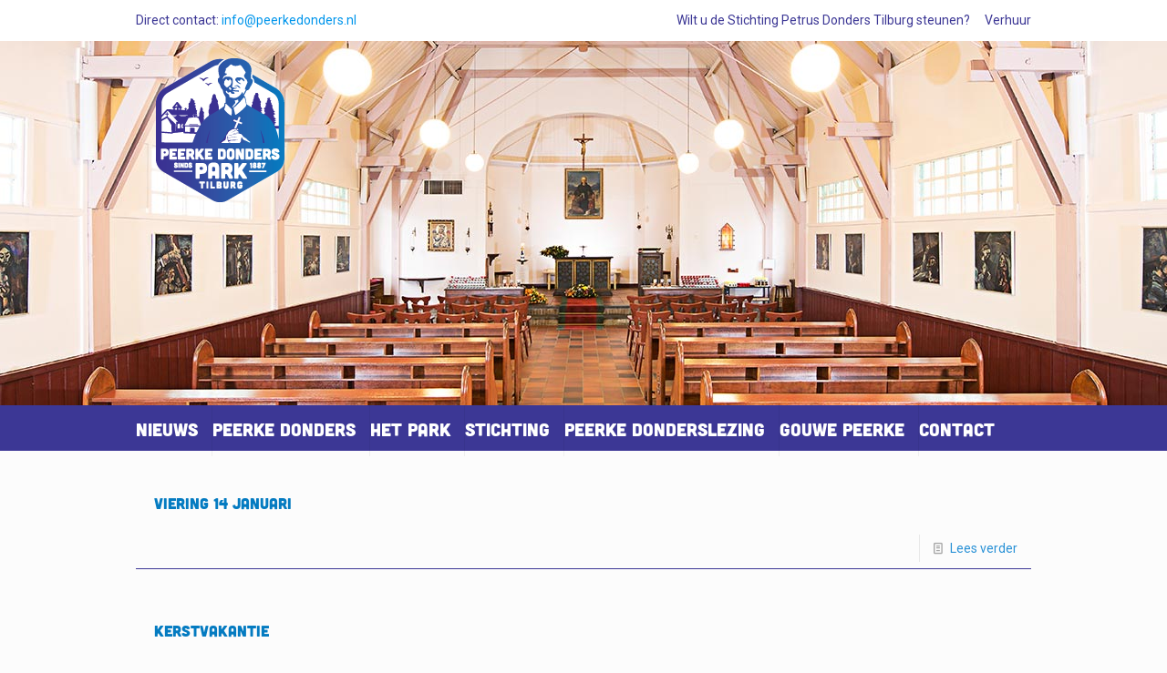

--- FILE ---
content_type: text/html; charset=UTF-8
request_url: https://www.peerkedonders.nl/tag/peerke-donders-paviljoen/
body_size: 26915
content:
<!DOCTYPE html>
<html lang="nl" class="no-js " >
<head>
<meta charset="UTF-8" />
<meta name='robots' content='index, follow, max-image-preview:large, max-snippet:-1, max-video-preview:-1' />
<meta name="format-detection" content="telephone=no">
<meta name="viewport" content="width=device-width, initial-scale=1, maximum-scale=1" />
<link rel="shortcut icon" href="https://www.peerkedonders.nl/wp-content/uploads/2015/11/favicon.ico" type="image/x-icon" />
<!-- This site is optimized with the Yoast SEO plugin v18.6 - https://yoast.com/wordpress/plugins/seo/ -->
<title>Peerke Donders Paviljoen Archieven - Peerke Donders Park</title>
<link rel="canonical" href="https://www.peerkedonders.nl/tag/peerke-donders-paviljoen/" />
<link rel="next" href="https://www.peerkedonders.nl/tag/peerke-donders-paviljoen/page/2/" />
<meta property="og:locale" content="nl_NL" />
<meta property="og:type" content="article" />
<meta property="og:title" content="Peerke Donders Paviljoen Archieven - Peerke Donders Park" />
<meta property="og:url" content="https://www.peerkedonders.nl/tag/peerke-donders-paviljoen/" />
<meta property="og:site_name" content="Peerke Donders Park" />
<meta name="twitter:card" content="summary" />
<script type="application/ld+json" class="yoast-schema-graph">{"@context":"https://schema.org","@graph":[{"@type":"WebSite","@id":"https://www.peerkedonders.nl/#website","url":"https://www.peerkedonders.nl/","name":"Peerke Donders Park","description":"Sinds 1887","potentialAction":[{"@type":"SearchAction","target":{"@type":"EntryPoint","urlTemplate":"https://www.peerkedonders.nl/?s={search_term_string}"},"query-input":"required name=search_term_string"}],"inLanguage":"nl"},{"@type":"CollectionPage","@id":"https://www.peerkedonders.nl/tag/peerke-donders-paviljoen/#webpage","url":"https://www.peerkedonders.nl/tag/peerke-donders-paviljoen/","name":"Peerke Donders Paviljoen Archieven - Peerke Donders Park","isPartOf":{"@id":"https://www.peerkedonders.nl/#website"},"breadcrumb":{"@id":"https://www.peerkedonders.nl/tag/peerke-donders-paviljoen/#breadcrumb"},"inLanguage":"nl","potentialAction":[{"@type":"ReadAction","target":["https://www.peerkedonders.nl/tag/peerke-donders-paviljoen/"]}]},{"@type":"BreadcrumbList","@id":"https://www.peerkedonders.nl/tag/peerke-donders-paviljoen/#breadcrumb","itemListElement":[{"@type":"ListItem","position":1,"name":"Home","item":"https://www.peerkedonders.nl/"},{"@type":"ListItem","position":2,"name":"Peerke Donders Paviljoen"}]}]}</script>
<!-- / Yoast SEO plugin. -->
<link rel='dns-prefetch' href='//www.google.com' />
<link rel='dns-prefetch' href='//fonts.googleapis.com' />
<link rel="alternate" type="application/rss+xml" title="Peerke Donders Park &raquo; Feed" href="https://www.peerkedonders.nl/feed/" />
<link rel="alternate" type="application/rss+xml" title="Peerke Donders Park &raquo; Reactiesfeed" href="https://www.peerkedonders.nl/comments/feed/" />
<link rel="alternate" type="application/rss+xml" title="Peerke Donders Park &raquo; Peerke Donders Paviljoen Tagfeed" href="https://www.peerkedonders.nl/tag/peerke-donders-paviljoen/feed/" />
<!-- This site uses the Google Analytics by ExactMetrics plugin v8.1.0 - Using Analytics tracking - https://www.exactmetrics.com/ -->
<!-- Opmerking: ExactMetrics is momenteel niet geconfigureerd op deze site. De site eigenaar moet authenticeren met Google Analytics in de ExactMetrics instellingen scherm. -->
<!-- No tracking code set -->
<!-- / Google Analytics by ExactMetrics -->
<!-- <link rel='stylesheet' id='wp-block-library-css'  href='https://www.peerkedonders.nl/wp-content/plugins/gutenberg/build/block-library/style.css?ver=13.0.0' type='text/css' media='all' /> -->
<!-- <link rel='stylesheet' id='contact-form-7-css'  href='https://www.peerkedonders.nl/wp-content/plugins/contact-form-7/includes/css/styles.css?ver=5.5.6' type='text/css' media='all' /> -->
<link rel="stylesheet" type="text/css" href="//www.peerkedonders.nl/wp-content/cache/wpfc-minified/1bad5uih/80mqo.css" media="all"/>
<style id='global-styles-inline-css' type='text/css'>
body{--wp--preset--color--black: #000000;--wp--preset--color--cyan-bluish-gray: #abb8c3;--wp--preset--color--white: #ffffff;--wp--preset--color--pale-pink: #f78da7;--wp--preset--color--vivid-red: #cf2e2e;--wp--preset--color--luminous-vivid-orange: #ff6900;--wp--preset--color--luminous-vivid-amber: #fcb900;--wp--preset--color--light-green-cyan: #7bdcb5;--wp--preset--color--vivid-green-cyan: #00d084;--wp--preset--color--pale-cyan-blue: #8ed1fc;--wp--preset--color--vivid-cyan-blue: #0693e3;--wp--preset--color--vivid-purple: #9b51e0;--wp--preset--gradient--vivid-cyan-blue-to-vivid-purple: linear-gradient(135deg,rgba(6,147,227,1) 0%,rgb(155,81,224) 100%);--wp--preset--gradient--light-green-cyan-to-vivid-green-cyan: linear-gradient(135deg,rgb(122,220,180) 0%,rgb(0,208,130) 100%);--wp--preset--gradient--luminous-vivid-amber-to-luminous-vivid-orange: linear-gradient(135deg,rgba(252,185,0,1) 0%,rgba(255,105,0,1) 100%);--wp--preset--gradient--luminous-vivid-orange-to-vivid-red: linear-gradient(135deg,rgba(255,105,0,1) 0%,rgb(207,46,46) 100%);--wp--preset--gradient--very-light-gray-to-cyan-bluish-gray: linear-gradient(135deg,rgb(238,238,238) 0%,rgb(169,184,195) 100%);--wp--preset--gradient--cool-to-warm-spectrum: linear-gradient(135deg,rgb(74,234,220) 0%,rgb(151,120,209) 20%,rgb(207,42,186) 40%,rgb(238,44,130) 60%,rgb(251,105,98) 80%,rgb(254,248,76) 100%);--wp--preset--gradient--blush-light-purple: linear-gradient(135deg,rgb(255,206,236) 0%,rgb(152,150,240) 100%);--wp--preset--gradient--blush-bordeaux: linear-gradient(135deg,rgb(254,205,165) 0%,rgb(254,45,45) 50%,rgb(107,0,62) 100%);--wp--preset--gradient--luminous-dusk: linear-gradient(135deg,rgb(255,203,112) 0%,rgb(199,81,192) 50%,rgb(65,88,208) 100%);--wp--preset--gradient--pale-ocean: linear-gradient(135deg,rgb(255,245,203) 0%,rgb(182,227,212) 50%,rgb(51,167,181) 100%);--wp--preset--gradient--electric-grass: linear-gradient(135deg,rgb(202,248,128) 0%,rgb(113,206,126) 100%);--wp--preset--gradient--midnight: linear-gradient(135deg,rgb(2,3,129) 0%,rgb(40,116,252) 100%);--wp--preset--duotone--dark-grayscale: url('#wp-duotone-dark-grayscale');--wp--preset--duotone--grayscale: url('#wp-duotone-grayscale');--wp--preset--duotone--purple-yellow: url('#wp-duotone-purple-yellow');--wp--preset--duotone--blue-red: url('#wp-duotone-blue-red');--wp--preset--duotone--midnight: url('#wp-duotone-midnight');--wp--preset--duotone--magenta-yellow: url('#wp-duotone-magenta-yellow');--wp--preset--duotone--purple-green: url('#wp-duotone-purple-green');--wp--preset--duotone--blue-orange: url('#wp-duotone-blue-orange');--wp--preset--font-size--small: 13px;--wp--preset--font-size--medium: 20px;--wp--preset--font-size--large: 36px;--wp--preset--font-size--x-large: 42px;}.has-black-color{color: var(--wp--preset--color--black) !important;}.has-cyan-bluish-gray-color{color: var(--wp--preset--color--cyan-bluish-gray) !important;}.has-white-color{color: var(--wp--preset--color--white) !important;}.has-pale-pink-color{color: var(--wp--preset--color--pale-pink) !important;}.has-vivid-red-color{color: var(--wp--preset--color--vivid-red) !important;}.has-luminous-vivid-orange-color{color: var(--wp--preset--color--luminous-vivid-orange) !important;}.has-luminous-vivid-amber-color{color: var(--wp--preset--color--luminous-vivid-amber) !important;}.has-light-green-cyan-color{color: var(--wp--preset--color--light-green-cyan) !important;}.has-vivid-green-cyan-color{color: var(--wp--preset--color--vivid-green-cyan) !important;}.has-pale-cyan-blue-color{color: var(--wp--preset--color--pale-cyan-blue) !important;}.has-vivid-cyan-blue-color{color: var(--wp--preset--color--vivid-cyan-blue) !important;}.has-vivid-purple-color{color: var(--wp--preset--color--vivid-purple) !important;}.has-black-background-color{background-color: var(--wp--preset--color--black) !important;}.has-cyan-bluish-gray-background-color{background-color: var(--wp--preset--color--cyan-bluish-gray) !important;}.has-white-background-color{background-color: var(--wp--preset--color--white) !important;}.has-pale-pink-background-color{background-color: var(--wp--preset--color--pale-pink) !important;}.has-vivid-red-background-color{background-color: var(--wp--preset--color--vivid-red) !important;}.has-luminous-vivid-orange-background-color{background-color: var(--wp--preset--color--luminous-vivid-orange) !important;}.has-luminous-vivid-amber-background-color{background-color: var(--wp--preset--color--luminous-vivid-amber) !important;}.has-light-green-cyan-background-color{background-color: var(--wp--preset--color--light-green-cyan) !important;}.has-vivid-green-cyan-background-color{background-color: var(--wp--preset--color--vivid-green-cyan) !important;}.has-pale-cyan-blue-background-color{background-color: var(--wp--preset--color--pale-cyan-blue) !important;}.has-vivid-cyan-blue-background-color{background-color: var(--wp--preset--color--vivid-cyan-blue) !important;}.has-vivid-purple-background-color{background-color: var(--wp--preset--color--vivid-purple) !important;}.has-black-border-color{border-color: var(--wp--preset--color--black) !important;}.has-cyan-bluish-gray-border-color{border-color: var(--wp--preset--color--cyan-bluish-gray) !important;}.has-white-border-color{border-color: var(--wp--preset--color--white) !important;}.has-pale-pink-border-color{border-color: var(--wp--preset--color--pale-pink) !important;}.has-vivid-red-border-color{border-color: var(--wp--preset--color--vivid-red) !important;}.has-luminous-vivid-orange-border-color{border-color: var(--wp--preset--color--luminous-vivid-orange) !important;}.has-luminous-vivid-amber-border-color{border-color: var(--wp--preset--color--luminous-vivid-amber) !important;}.has-light-green-cyan-border-color{border-color: var(--wp--preset--color--light-green-cyan) !important;}.has-vivid-green-cyan-border-color{border-color: var(--wp--preset--color--vivid-green-cyan) !important;}.has-pale-cyan-blue-border-color{border-color: var(--wp--preset--color--pale-cyan-blue) !important;}.has-vivid-cyan-blue-border-color{border-color: var(--wp--preset--color--vivid-cyan-blue) !important;}.has-vivid-purple-border-color{border-color: var(--wp--preset--color--vivid-purple) !important;}.has-vivid-cyan-blue-to-vivid-purple-gradient-background{background: var(--wp--preset--gradient--vivid-cyan-blue-to-vivid-purple) !important;}.has-light-green-cyan-to-vivid-green-cyan-gradient-background{background: var(--wp--preset--gradient--light-green-cyan-to-vivid-green-cyan) !important;}.has-luminous-vivid-amber-to-luminous-vivid-orange-gradient-background{background: var(--wp--preset--gradient--luminous-vivid-amber-to-luminous-vivid-orange) !important;}.has-luminous-vivid-orange-to-vivid-red-gradient-background{background: var(--wp--preset--gradient--luminous-vivid-orange-to-vivid-red) !important;}.has-very-light-gray-to-cyan-bluish-gray-gradient-background{background: var(--wp--preset--gradient--very-light-gray-to-cyan-bluish-gray) !important;}.has-cool-to-warm-spectrum-gradient-background{background: var(--wp--preset--gradient--cool-to-warm-spectrum) !important;}.has-blush-light-purple-gradient-background{background: var(--wp--preset--gradient--blush-light-purple) !important;}.has-blush-bordeaux-gradient-background{background: var(--wp--preset--gradient--blush-bordeaux) !important;}.has-luminous-dusk-gradient-background{background: var(--wp--preset--gradient--luminous-dusk) !important;}.has-pale-ocean-gradient-background{background: var(--wp--preset--gradient--pale-ocean) !important;}.has-electric-grass-gradient-background{background: var(--wp--preset--gradient--electric-grass) !important;}.has-midnight-gradient-background{background: var(--wp--preset--gradient--midnight) !important;}.has-small-font-size{font-size: var(--wp--preset--font-size--small) !important;}.has-medium-font-size{font-size: var(--wp--preset--font-size--medium) !important;}.has-large-font-size{font-size: var(--wp--preset--font-size--large) !important;}.has-x-large-font-size{font-size: var(--wp--preset--font-size--x-large) !important;}
</style>
<!-- <link rel='stylesheet' id='mfn-be-css'  href='https://www.peerkedonders.nl/wp-content/themes/betheme/css/be.css?ver=25.1.5.1' type='text/css' media='all' /> -->
<!-- <link rel='stylesheet' id='mfn-animations-css'  href='https://www.peerkedonders.nl/wp-content/themes/betheme/assets/animations/animations.min.css?ver=25.1.5.1' type='text/css' media='all' /> -->
<!-- <link rel='stylesheet' id='mfn-font-awesome-css'  href='https://www.peerkedonders.nl/wp-content/themes/betheme/fonts/fontawesome/fontawesome.css?ver=25.1.5.1' type='text/css' media='all' /> -->
<!-- <link rel='stylesheet' id='mfn-jplayer-css'  href='https://www.peerkedonders.nl/wp-content/themes/betheme/assets/jplayer/css/jplayer.blue.monday.min.css?ver=25.1.5.1' type='text/css' media='all' /> -->
<!-- <link rel='stylesheet' id='mfn-responsive-css'  href='https://www.peerkedonders.nl/wp-content/themes/betheme/css/responsive.css?ver=25.1.5.1' type='text/css' media='all' /> -->
<link rel="stylesheet" type="text/css" href="//www.peerkedonders.nl/wp-content/cache/wpfc-minified/8vw4vlli/80mqo.css" media="all"/>
<link rel='stylesheet' id='mfn-fonts-css'  href='https://fonts.googleapis.com/css?family=Roboto%3A1%7CPatua+One%3A1&#038;display=swap&#038;ver=5.8.12' type='text/css' media='all' />
<style id='mfn-dynamic-inline-css' type='text/css'>
html{background-color:#FCFCFC}#Wrapper,#Content,.mfn-popup .mfn-popup-content,.mfn-off-canvas-sidebar .mfn-off-canvas-content-wrapper,.mfn-cart-holder,.mfn-header-login,#Top_bar .search_wrapper,#Top_bar .top_bar_right .mfn-live-search-box,.column_livesearch .mfn-live-search-wrapper,.column_livesearch .mfn-live-search-box{background-color:#FCFCFC}body:not(.template-slider) #Header{min-height:250px}body.header-below:not(.template-slider) #Header{padding-top:250px}body,button,span.date_label,.timeline_items li h3 span,input[type="submit"],input[type="reset"],input[type="button"],input[type="text"],input[type="password"],input[type="tel"],input[type="email"],textarea,select,.offer_li .title h3{font-family:"Roboto",Helvetica,Arial,sans-serif}#menu > ul > li > a,a.action_button,#overlay-menu ul li a{font-family:"Roboto",Helvetica,Arial,sans-serif}#Subheader .title{font-family:"Patua One",Helvetica,Arial,sans-serif}h1,h2,h3,h4,.text-logo #logo{font-family:"Patua One",Helvetica,Arial,sans-serif}h5,h6{font-family:"Roboto",Helvetica,Arial,sans-serif}blockquote{font-family:"Patua One",Helvetica,Arial,sans-serif}.chart_box .chart .num,.counter .desc_wrapper .number-wrapper,.how_it_works .image .number,.pricing-box .plan-header .price,.quick_fact .number-wrapper,.woocommerce .product div.entry-summary .price{font-family:"Arial",Helvetica,Arial,sans-serif}body{font-size:14px;line-height:25px;font-weight:400;letter-spacing:0px}.big{font-size:16px;line-height:28px;font-weight:400;letter-spacing:0px}#menu > ul > li > a,a.action_button,#overlay-menu ul li a{font-size:20px;font-weight:400;letter-spacing:0px}#overlay-menu ul li a{line-height:30px}#Subheader .title{font-size:25px;line-height:35px;font-weight:400;letter-spacing:1px;font-style:italic}h1,.text-logo #logo{font-size:27px;line-height:50px;font-weight:400;letter-spacing:0px}h2{font-size:23px;line-height:34px;font-weight:300;letter-spacing:0px}h3,.woocommerce ul.products li.product h3,.woocommerce #customer_login h2{font-size:22px;line-height:29px;font-weight:300;letter-spacing:0px}h4,.woocommerce .woocommerce-order-details__title,.woocommerce .wc-bacs-bank-details-heading,.woocommerce .woocommerce-customer-details h2{font-size:17px;line-height:25px;font-weight:500;letter-spacing:0px}h5{font-size:15px;line-height:25px;font-weight:700;letter-spacing:0px}h6{font-size:13px;line-height:25px;font-weight:400;letter-spacing:0px}#Intro .intro-title{font-size:70px;line-height:70px;font-weight:400;letter-spacing:0px}.with_aside .sidebar.columns{width:28%}.with_aside .sections_group{width:72%}.aside_both .sidebar.columns{width:23%}.aside_both .sidebar.sidebar-1{margin-left:-77%}.aside_both .sections_group{width:54%;margin-left:23%}@media only screen and (min-width:1240px){#Wrapper,.with_aside .content_wrapper{max-width:1022px}.section_wrapper,.container{max-width:1002px}.layout-boxed.header-boxed #Top_bar.is-sticky{max-width:1022px}}@media only screen and (max-width:767px){.section_wrapper,.container,.four.columns .widget-area{max-width:700px !important}}.button-default .button,.button-flat .button,.button-round .button{background-color:#f7f7f7;color:#747474}.button-stroke .button{border-color:#f7f7f7;color:#747474}.button-stroke .button:hover{background-color:#f7f7f7;color:#fff}.button-default .button_theme,.button-default button,.button-default input[type="button"],.button-default input[type="reset"],.button-default input[type="submit"],.button-flat .button_theme,.button-flat button,.button-flat input[type="button"],.button-flat input[type="reset"],.button-flat input[type="submit"],.button-round .button_theme,.button-round button,.button-round input[type="button"],.button-round input[type="reset"],.button-round input[type="submit"],.woocommerce #respond input#submit,.woocommerce a.button:not(.default),.woocommerce button.button,.woocommerce input.button,.woocommerce #respond input#submit:hover,.woocommerce a.button:hover,.woocommerce button.button:hover,.woocommerce input.button:hover{color:#ffffff}.button-stroke .button_theme:hover,.button-stroke button:hover,.button-stroke input[type="submit"]:hover,.button-stroke input[type="reset"]:hover,.button-stroke input[type="button"]:hover,.button-stroke .woocommerce #respond input#submit:hover,.button-stroke .woocommerce a.button:not(.default):hover,.button-stroke .woocommerce button.button:hover,.button-stroke.woocommerce input.button:hover{color:#ffffff !important}.button-stroke .button_theme:hover .button_icon i{color:#ffffff !important}.button-default .single_add_to_cart_button,.button-flat .single_add_to_cart_button,.button-round .single_add_to_cart_button,.button-default .woocommerce .button:disabled,.button-flat .woocommerce .button:disabled,.button-round .woocommerce .button:disabled,.button-default .woocommerce .button.alt .button-flat .woocommerce .button.alt,.button-round .woocommerce .button.alt{color:#ffffff!important}.action_button,.action_button:hover{background-color:#0089f7;color:#ffffff}.button-stroke a.action_button{border-color:#0089f7}.button-stroke a.action_button:hover{background-color:#0089f7!important}.footer_button{color:#65666C!important;background-color:transparent;box-shadow:none!important}.footer_button:after{display:none!important}.button-custom .button,.button-custom .action_button,.button-custom .footer_button,.button-custom button,.button-custom input[type="button"],.button-custom input[type="reset"],.button-custom input[type="submit"],.button-custom .woocommerce #respond input#submit,.button-custom .woocommerce a.button,.button-custom .woocommerce button.button,.button-custom .woocommerce input.button{font-family:Roboto;font-size:14px;line-height:14px;font-weight:400;letter-spacing:0px;padding:12px 20px 12px 20px;border-width:0px;border-radius:0px}.button-custom .button{color:#626262;background-color:#dbdddf;border-color:transparent}.button-custom .button:hover{color:#626262;background-color:#d3d3d3;border-color:transparent}.button-custom .button_theme,.button-custom button,.button-custom input[type="button"],.button-custom input[type="reset"],.button-custom input[type="submit"],.button-custom .woocommerce #respond input#submit,.button-custom .woocommerce a.button:not(.default),.button-custom .woocommerce button.button,.button-custom .woocommerce input.button{color:#ffffff;background-color:#0095eb;border-color:transparent}.button-custom .button_theme:hover,.button-custom button:hover,.button-custom input[type="button"]:hover,.button-custom input[type="reset"]:hover,.button-custom input[type="submit"]:hover,.button-custom .woocommerce #respond input#submit:hover,.button-custom .woocommerce a.button:not(.default):hover,.button-custom .woocommerce button.button:hover,.button-custom .woocommerce input.button:hover{color:#ffffff;background-color:#007cc3;border-color:transparent}.button-custom .action_button{color:#626262;background-color:#dbdddf;border-color:transparent}.button-custom .action_button:hover{color:#626262;background-color:#d3d3d3;border-color:transparent}.button-custom .single_add_to_cart_button,.button-custom .woocommerce .button:disabled,.button-custom .woocommerce .button.alt{line-height:14px!important;padding:12px 20px 12px 20px!important;color:#ffffff!important;background-color:#0095eb!important}.button-custom .single_add_to_cart_button:hover,.button-custom .woocommerce .button:disabled:hover,.button-custom .woocommerce .button.alt:hover{color:#ffffff!important;background-color:#007cc3!important}#Top_bar #logo,.header-fixed #Top_bar #logo,.header-plain #Top_bar #logo,.header-transparent #Top_bar #logo{height:60px;line-height:60px;padding:15px 0}.logo-overflow #Top_bar:not(.is-sticky) .logo{height:90px}#Top_bar .menu > li > a{padding:15px 0}.menu-highlight:not(.header-creative) #Top_bar .menu > li > a{margin:20px 0}.header-plain:not(.menu-highlight) #Top_bar .menu > li > a span:not(.description){line-height:90px}.header-fixed #Top_bar .menu > li > a{padding:30px 0}@media only screen and (max-width:767px){.mobile-header-mini #Top_bar #logo{height:50px!important;line-height:50px!important;margin:5px 0}}.image_frame,.wp-caption{border-width:0px}.alert{border-radius:0px}#Top_bar .top_bar_right .top-bar-right-input input{width:200px}.mfn-live-search-box .mfn-live-search-list{max-height:300px}#Side_slide{right:-250px;width:250px}#Side_slide.left{left:-250px}.blog-teaser li .desc-wrapper .desc{background-position-y:-1px}@media only screen and ( max-width:767px ){}@media only screen and (min-width:1240px){body:not(.header-simple) #Top_bar #menu{display:block!important}.tr-menu #Top_bar #menu{background:none!important}#Top_bar .menu > li > ul.mfn-megamenu > li{float:left}#Top_bar .menu > li > ul.mfn-megamenu > li.mfn-megamenu-cols-1{width:100%}#Top_bar .menu > li > ul.mfn-megamenu > li.mfn-megamenu-cols-2{width:50%}#Top_bar .menu > li > ul.mfn-megamenu > li.mfn-megamenu-cols-3{width:33.33%}#Top_bar .menu > li > ul.mfn-megamenu > li.mfn-megamenu-cols-4{width:25%}#Top_bar .menu > li > ul.mfn-megamenu > li.mfn-megamenu-cols-5{width:20%}#Top_bar .menu > li > ul.mfn-megamenu > li.mfn-megamenu-cols-6{width:16.66%}#Top_bar .menu > li > ul.mfn-megamenu > li > ul{display:block!important;position:inherit;left:auto;top:auto;border-width:0 1px 0 0}#Top_bar .menu > li > ul.mfn-megamenu > li:last-child > ul{border:0}#Top_bar .menu > li > ul.mfn-megamenu > li > ul li{width:auto}#Top_bar .menu > li > ul.mfn-megamenu a.mfn-megamenu-title{text-transform:uppercase;font-weight:400;background:none}#Top_bar .menu > li > ul.mfn-megamenu a .menu-arrow{display:none}.menuo-right #Top_bar .menu > li > ul.mfn-megamenu{left:0;width:98%!important;margin:0 1%;padding:20px 0}.menuo-right #Top_bar .menu > li > ul.mfn-megamenu-bg{box-sizing:border-box}#Top_bar .menu > li > ul.mfn-megamenu-bg{padding:20px 166px 20px 20px;background-repeat:no-repeat;background-position:right bottom}.rtl #Top_bar .menu > li > ul.mfn-megamenu-bg{padding-left:166px;padding-right:20px;background-position:left bottom}#Top_bar .menu > li > ul.mfn-megamenu-bg > li{background:none}#Top_bar .menu > li > ul.mfn-megamenu-bg > li a{border:none}#Top_bar .menu > li > ul.mfn-megamenu-bg > li > ul{background:none!important;-webkit-box-shadow:0 0 0 0;-moz-box-shadow:0 0 0 0;box-shadow:0 0 0 0}.mm-vertical #Top_bar .container{position:relative}.mm-vertical #Top_bar .top_bar_left{position:static}.mm-vertical #Top_bar .menu > li ul{box-shadow:0 0 0 0 transparent!important;background-image:none}.mm-vertical #Top_bar .menu > li > ul.mfn-megamenu{padding:20px 0}.mm-vertical.header-plain #Top_bar .menu > li > ul.mfn-megamenu{width:100%!important;margin:0}.mm-vertical #Top_bar .menu > li > ul.mfn-megamenu > li{display:table-cell;float:none!important;width:10%;padding:0 15px;border-right:1px solid rgba(0,0,0,0.05)}.mm-vertical #Top_bar .menu > li > ul.mfn-megamenu > li:last-child{border-right-width:0}.mm-vertical #Top_bar .menu > li > ul.mfn-megamenu > li.hide-border{border-right-width:0}.mm-vertical #Top_bar .menu > li > ul.mfn-megamenu > li a{border-bottom-width:0;padding:9px 15px;line-height:120%}.mm-vertical #Top_bar .menu > li > ul.mfn-megamenu a.mfn-megamenu-title{font-weight:700}.rtl .mm-vertical #Top_bar .menu > li > ul.mfn-megamenu > li:first-child{border-right-width:0}.rtl .mm-vertical #Top_bar .menu > li > ul.mfn-megamenu > li:last-child{border-right-width:1px}body.header-shop #Top_bar #menu{display:flex!important}.header-shop #Top_bar.is-sticky .top_bar_row_second{display:none}.header-plain:not(.menuo-right) #Header .top_bar_left{width:auto!important}.header-stack.header-center #Top_bar #menu{display:inline-block!important}.header-simple #Top_bar #menu{display:none;height:auto;width:300px;bottom:auto;top:100%;right:1px;position:absolute;margin:0}.header-simple #Header a.responsive-menu-toggle{display:block;right:10px}.header-simple #Top_bar #menu > ul{width:100%;float:left}.header-simple #Top_bar #menu ul li{width:100%;padding-bottom:0;border-right:0;position:relative}.header-simple #Top_bar #menu ul li a{padding:0 20px;margin:0;display:block;height:auto;line-height:normal;border:none}.header-simple #Top_bar #menu ul li a:after{display:none}.header-simple #Top_bar #menu ul li a span{border:none;line-height:44px;display:inline;padding:0}.header-simple #Top_bar #menu ul li.submenu .menu-toggle{display:block;position:absolute;right:0;top:0;width:44px;height:44px;line-height:44px;font-size:30px;font-weight:300;text-align:center;cursor:pointer;color:#444;opacity:0.33}.header-simple #Top_bar #menu ul li.submenu .menu-toggle:after{content:"+"}.header-simple #Top_bar #menu ul li.hover > .menu-toggle:after{content:"-"}.header-simple #Top_bar #menu ul li.hover a{border-bottom:0}.header-simple #Top_bar #menu ul.mfn-megamenu li .menu-toggle{display:none}.header-simple #Top_bar #menu ul li ul{position:relative!important;left:0!important;top:0;padding:0;margin:0!important;width:auto!important;background-image:none}.header-simple #Top_bar #menu ul li ul li{width:100%!important;display:block;padding:0}.header-simple #Top_bar #menu ul li ul li a{padding:0 20px 0 30px}.header-simple #Top_bar #menu ul li ul li a .menu-arrow{display:none}.header-simple #Top_bar #menu ul li ul li a span{padding:0}.header-simple #Top_bar #menu ul li ul li a span:after{display:none!important}.header-simple #Top_bar .menu > li > ul.mfn-megamenu a.mfn-megamenu-title{text-transform:uppercase;font-weight:400}.header-simple #Top_bar .menu > li > ul.mfn-megamenu > li > ul{display:block!important;position:inherit;left:auto;top:auto}.header-simple #Top_bar #menu ul li ul li ul{border-left:0!important;padding:0;top:0}.header-simple #Top_bar #menu ul li ul li ul li a{padding:0 20px 0 40px}.rtl.header-simple #Top_bar #menu{left:1px;right:auto}.rtl.header-simple #Top_bar a.responsive-menu-toggle{left:10px;right:auto}.rtl.header-simple #Top_bar #menu ul li.submenu .menu-toggle{left:0;right:auto}.rtl.header-simple #Top_bar #menu ul li ul{left:auto!important;right:0!important}.rtl.header-simple #Top_bar #menu ul li ul li a{padding:0 30px 0 20px}.rtl.header-simple #Top_bar #menu ul li ul li ul li a{padding:0 40px 0 20px}.menu-highlight #Top_bar .menu > li{margin:0 2px}.menu-highlight:not(.header-creative) #Top_bar .menu > li > a{padding:0;-webkit-border-radius:5px;border-radius:5px}.menu-highlight #Top_bar .menu > li > a:after{display:none}.menu-highlight #Top_bar .menu > li > a span:not(.description){line-height:50px}.menu-highlight #Top_bar .menu > li > a span.description{display:none}.menu-highlight.header-stack #Top_bar .menu > li > a{margin:10px 0!important}.menu-highlight.header-stack #Top_bar .menu > li > a span:not(.description){line-height:40px}.menu-highlight.header-simple #Top_bar #menu ul li,.menu-highlight.header-creative #Top_bar #menu ul li{margin:0}.menu-highlight.header-simple #Top_bar #menu ul li > a,.menu-highlight.header-creative #Top_bar #menu ul li > a{-webkit-border-radius:0;border-radius:0}.menu-highlight:not(.header-fixed):not(.header-simple) #Top_bar.is-sticky .menu > li > a{margin:10px 0!important;padding:5px 0!important}.menu-highlight:not(.header-fixed):not(.header-simple) #Top_bar.is-sticky .menu > li > a span{line-height:30px!important}.header-modern.menu-highlight.menuo-right .menu_wrapper{margin-right:20px}.menu-line-below #Top_bar .menu > li > a:after{top:auto;bottom:-4px}.menu-line-below #Top_bar.is-sticky .menu > li > a:after{top:auto;bottom:-4px}.menu-line-below-80 #Top_bar:not(.is-sticky) .menu > li > a:after{height:4px;left:10%;top:50%;margin-top:20px;width:80%}.menu-line-below-80-1 #Top_bar:not(.is-sticky) .menu > li > a:after{height:1px;left:10%;top:50%;margin-top:20px;width:80%}.menu-link-color #Top_bar .menu > li > a:after{display:none!important}.menu-arrow-top #Top_bar .menu > li > a:after{background:none repeat scroll 0 0 rgba(0,0,0,0)!important;border-color:#ccc transparent transparent;border-style:solid;border-width:7px 7px 0;display:block;height:0;left:50%;margin-left:-7px;top:0!important;width:0}.menu-arrow-top #Top_bar.is-sticky .menu > li > a:after{top:0!important}.menu-arrow-bottom #Top_bar .menu > li > a:after{background:none!important;border-color:transparent transparent #ccc;border-style:solid;border-width:0 7px 7px;display:block;height:0;left:50%;margin-left:-7px;top:auto;bottom:0;width:0}.menu-arrow-bottom #Top_bar.is-sticky .menu > li > a:after{top:auto;bottom:0}.menuo-no-borders #Top_bar .menu > li > a span{border-width:0!important}.menuo-no-borders #Header_creative #Top_bar .menu > li > a span{border-bottom-width:0}.menuo-no-borders.header-plain #Top_bar a#header_cart,.menuo-no-borders.header-plain #Top_bar a#search_button,.menuo-no-borders.header-plain #Top_bar .wpml-languages,.menuo-no-borders.header-plain #Top_bar a.action_button{border-width:0}.menuo-right #Top_bar .menu_wrapper{float:right}.menuo-right.header-stack:not(.header-center) #Top_bar .menu_wrapper{margin-right:150px}body.header-creative{padding-left:50px}body.header-creative.header-open{padding-left:250px}body.error404,body.under-construction,body.template-blank,body.under-construction.header-rtl.header-creative.header-open{padding-left:0!important;padding-right:0!important}.header-creative.footer-fixed #Footer,.header-creative.footer-sliding #Footer,.header-creative.footer-stick #Footer.is-sticky{box-sizing:border-box;padding-left:50px}.header-open.footer-fixed #Footer,.header-open.footer-sliding #Footer,.header-creative.footer-stick #Footer.is-sticky{padding-left:250px}.header-rtl.header-creative.footer-fixed #Footer,.header-rtl.header-creative.footer-sliding #Footer,.header-rtl.header-creative.footer-stick #Footer.is-sticky{padding-left:0;padding-right:50px}.header-rtl.header-open.footer-fixed #Footer,.header-rtl.header-open.footer-sliding #Footer,.header-rtl.header-creative.footer-stick #Footer.is-sticky{padding-right:250px}#Header_creative{background-color:#fff;position:fixed;width:250px;height:100%;left:-200px;top:0;z-index:9002;-webkit-box-shadow:2px 0 4px 2px rgba(0,0,0,.15);box-shadow:2px 0 4px 2px rgba(0,0,0,.15)}#Header_creative .container{width:100%}#Header_creative .creative-wrapper{opacity:0;margin-right:50px}#Header_creative a.creative-menu-toggle{display:block;width:34px;height:34px;line-height:34px;font-size:22px;text-align:center;position:absolute;top:10px;right:8px;border-radius:3px}.admin-bar #Header_creative a.creative-menu-toggle{top:42px}#Header_creative #Top_bar{position:static;width:100%}#Header_creative #Top_bar .top_bar_left{width:100%!important;float:none}#Header_creative #Top_bar .logo{float:none;text-align:center;margin:15px 0}#Header_creative #Top_bar #menu{background-color:transparent}#Header_creative #Top_bar .menu_wrapper{float:none;margin:0 0 30px}#Header_creative #Top_bar .menu > li{width:100%;float:none;position:relative}#Header_creative #Top_bar .menu > li > a{padding:0;text-align:center}#Header_creative #Top_bar .menu > li > a:after{display:none}#Header_creative #Top_bar .menu > li > a span{border-right:0;border-bottom-width:1px;line-height:38px}#Header_creative #Top_bar .menu li ul{left:100%;right:auto;top:0;box-shadow:2px 2px 2px 0 rgba(0,0,0,0.03);-webkit-box-shadow:2px 2px 2px 0 rgba(0,0,0,0.03)}#Header_creative #Top_bar .menu > li > ul.mfn-megamenu{margin:0;width:700px!important}#Header_creative #Top_bar .menu > li > ul.mfn-megamenu > li > ul{left:0}#Header_creative #Top_bar .menu li ul li a{padding-top:9px;padding-bottom:8px}#Header_creative #Top_bar .menu li ul li ul{top:0}#Header_creative #Top_bar .menu > li > a span.description{display:block;font-size:13px;line-height:28px!important;clear:both}#Header_creative #Top_bar .top_bar_right{width:100%!important;float:none;height:auto;margin-bottom:35px;text-align:center;padding:0 20px;top:0;-webkit-box-sizing:border-box;-moz-box-sizing:border-box;box-sizing:border-box}#Header_creative #Top_bar .top_bar_right:before{content:none}#Header_creative #Top_bar .top_bar_right .top_bar_right_wrapper{flex-wrap:wrap;justify-content:center}#Header_creative #Top_bar .top_bar_right .top-bar-right-icon,#Header_creative #Top_bar .top_bar_right .wpml-languages,#Header_creative #Top_bar .top_bar_right .top-bar-right-button,#Header_creative #Top_bar .top_bar_right .top-bar-right-input{min-height:30px;margin:5px}#Header_creative #Top_bar .search_wrapper{left:100%;top:auto}#Header_creative #Top_bar .banner_wrapper{display:block;text-align:center}#Header_creative #Top_bar .banner_wrapper img{max-width:100%;height:auto;display:inline-block}#Header_creative #Action_bar{display:none;position:absolute;bottom:0;top:auto;clear:both;padding:0 20px;box-sizing:border-box}#Header_creative #Action_bar .contact_details{width:100%;text-align:center;margin-bottom:20px}#Header_creative #Action_bar .contact_details li{padding:0}#Header_creative #Action_bar .social{float:none;text-align:center;padding:5px 0 15px}#Header_creative #Action_bar .social li{margin-bottom:2px}#Header_creative #Action_bar .social-menu{float:none;text-align:center}#Header_creative #Action_bar .social-menu li{border-color:rgba(0,0,0,.1)}#Header_creative .social li a{color:rgba(0,0,0,.5)}#Header_creative .social li a:hover{color:#000}#Header_creative .creative-social{position:absolute;bottom:10px;right:0;width:50px}#Header_creative .creative-social li{display:block;float:none;width:100%;text-align:center;margin-bottom:5px}.header-creative .fixed-nav.fixed-nav-prev{margin-left:50px}.header-creative.header-open .fixed-nav.fixed-nav-prev{margin-left:250px}.menuo-last #Header_creative #Top_bar .menu li.last ul{top:auto;bottom:0}.header-open #Header_creative{left:0}.header-open #Header_creative .creative-wrapper{opacity:1;margin:0!important}.header-open #Header_creative .creative-menu-toggle,.header-open #Header_creative .creative-social{display:none}.header-open #Header_creative #Action_bar{display:block}body.header-rtl.header-creative{padding-left:0;padding-right:50px}.header-rtl #Header_creative{left:auto;right:-200px}.header-rtl #Header_creative .creative-wrapper{margin-left:50px;margin-right:0}.header-rtl #Header_creative a.creative-menu-toggle{left:8px;right:auto}.header-rtl #Header_creative .creative-social{left:0;right:auto}.header-rtl #Footer #back_to_top.sticky{right:125px}.header-rtl #popup_contact{right:70px}.header-rtl #Header_creative #Top_bar .menu li ul{left:auto;right:100%}.header-rtl #Header_creative #Top_bar .search_wrapper{left:auto;right:100%}.header-rtl .fixed-nav.fixed-nav-prev{margin-left:0!important}.header-rtl .fixed-nav.fixed-nav-next{margin-right:50px}body.header-rtl.header-creative.header-open{padding-left:0;padding-right:250px!important}.header-rtl.header-open #Header_creative{left:auto;right:0}.header-rtl.header-open #Footer #back_to_top.sticky{right:325px}.header-rtl.header-open #popup_contact{right:270px}.header-rtl.header-open .fixed-nav.fixed-nav-next{margin-right:250px}#Header_creative.active{left:-1px}.header-rtl #Header_creative.active{left:auto;right:-1px}#Header_creative.active .creative-wrapper{opacity:1;margin:0}.header-creative .vc_row[data-vc-full-width]{padding-left:50px}.header-creative.header-open .vc_row[data-vc-full-width]{padding-left:250px}.header-open .vc_parallax .vc_parallax-inner{left:auto;width:calc(100% - 250px)}.header-open.header-rtl .vc_parallax .vc_parallax-inner{left:0;right:auto}#Header_creative.scroll{height:100%;overflow-y:auto}#Header_creative.scroll:not(.dropdown) .menu li ul{display:none!important}#Header_creative.scroll #Action_bar{position:static}#Header_creative.dropdown{outline:none}#Header_creative.dropdown #Top_bar .menu_wrapper{float:left}#Header_creative.dropdown #Top_bar #menu ul li{position:relative;float:left}#Header_creative.dropdown #Top_bar #menu ul li a:after{display:none}#Header_creative.dropdown #Top_bar #menu ul li a span{line-height:38px;padding:0}#Header_creative.dropdown #Top_bar #menu ul li.submenu .menu-toggle{display:block;position:absolute;right:0;top:0;width:38px;height:38px;line-height:38px;font-size:26px;font-weight:300;text-align:center;cursor:pointer;color:#444;opacity:0.33}#Header_creative.dropdown #Top_bar #menu ul li.submenu .menu-toggle:after{content:"+"}#Header_creative.dropdown #Top_bar #menu ul li.hover > .menu-toggle:after{content:"-"}#Header_creative.dropdown #Top_bar #menu ul li.hover a{border-bottom:0}#Header_creative.dropdown #Top_bar #menu ul.mfn-megamenu li .menu-toggle{display:none}#Header_creative.dropdown #Top_bar #menu ul li ul{position:relative!important;left:0!important;top:0;padding:0;margin-left:0!important;width:auto!important;background-image:none}#Header_creative.dropdown #Top_bar #menu ul li ul li{width:100%!important}#Header_creative.dropdown #Top_bar #menu ul li ul li a{padding:0 10px;text-align:center}#Header_creative.dropdown #Top_bar #menu ul li ul li a .menu-arrow{display:none}#Header_creative.dropdown #Top_bar #menu ul li ul li a span{padding:0}#Header_creative.dropdown #Top_bar #menu ul li ul li a span:after{display:none!important}#Header_creative.dropdown #Top_bar .menu > li > ul.mfn-megamenu a.mfn-megamenu-title{text-transform:uppercase;font-weight:400}#Header_creative.dropdown #Top_bar .menu > li > ul.mfn-megamenu > li > ul{display:block!important;position:inherit;left:auto;top:auto}#Header_creative.dropdown #Top_bar #menu ul li ul li ul{border-left:0!important;padding:0;top:0}#Header_creative{transition:left .5s ease-in-out,right .5s ease-in-out}#Header_creative .creative-wrapper{transition:opacity .5s ease-in-out,margin 0s ease-in-out .5s}#Header_creative.active .creative-wrapper{transition:opacity .5s ease-in-out,margin 0s ease-in-out}}@media only screen and (min-width:1240px){#Top_bar.is-sticky{position:fixed!important;width:100%;left:0;top:-60px;height:60px;z-index:701;background:#fff;opacity:.97;-webkit-box-shadow:0 2px 5px 0 rgba(0,0,0,0.1);-moz-box-shadow:0 2px 5px 0 rgba(0,0,0,0.1);box-shadow:0 2px 5px 0 rgba(0,0,0,0.1)}.layout-boxed.header-boxed #Top_bar.is-sticky{max-width:1240px;left:50%;-webkit-transform:translateX(-50%);transform:translateX(-50%)}#Top_bar.is-sticky .top_bar_left,#Top_bar.is-sticky .top_bar_right,#Top_bar.is-sticky .top_bar_right:before{background:none;box-shadow:unset}#Top_bar.is-sticky .logo{width:auto;margin:0 30px 0 20px;padding:0}#Top_bar.is-sticky #logo,#Top_bar.is-sticky .custom-logo-link{padding:5px 0!important;height:50px!important;line-height:50px!important}.logo-no-sticky-padding #Top_bar.is-sticky #logo{height:60px!important;line-height:60px!important}#Top_bar.is-sticky #logo img.logo-main{display:none}#Top_bar.is-sticky #logo img.logo-sticky{display:inline;max-height:35px}.logo-sticky-width-auto #Top_bar.is-sticky #logo img.logo-sticky{width:auto}#Top_bar.is-sticky .menu_wrapper{clear:none}#Top_bar.is-sticky .menu_wrapper .menu > li > a{padding:15px 0}#Top_bar.is-sticky .menu > li > a,#Top_bar.is-sticky .menu > li > a span{line-height:30px}#Top_bar.is-sticky .menu > li > a:after{top:auto;bottom:-4px}#Top_bar.is-sticky .menu > li > a span.description{display:none}#Top_bar.is-sticky .secondary_menu_wrapper,#Top_bar.is-sticky .banner_wrapper{display:none}.header-overlay #Top_bar.is-sticky{display:none}.sticky-dark #Top_bar.is-sticky,.sticky-dark #Top_bar.is-sticky #menu{background:rgba(0,0,0,.8)}.sticky-dark #Top_bar.is-sticky .menu > li:not(.current-menu-item) > a{color:#fff}.sticky-dark #Top_bar.is-sticky .top_bar_right .top-bar-right-icon{color:rgba(255,255,255,.9)}.sticky-dark #Top_bar.is-sticky .top_bar_right .top-bar-right-icon svg .path{stroke:rgba(255,255,255,.9)}.sticky-dark #Top_bar.is-sticky .wpml-languages a.active,.sticky-dark #Top_bar.is-sticky .wpml-languages ul.wpml-lang-dropdown{background:rgba(0,0,0,0.1);border-color:rgba(0,0,0,0.1)}.sticky-white #Top_bar.is-sticky,.sticky-white #Top_bar.is-sticky #menu{background:rgba(255,255,255,.8)}.sticky-white #Top_bar.is-sticky .menu > li:not(.current-menu-item) > a{color:#222}.sticky-white #Top_bar.is-sticky .top_bar_right .top-bar-right-icon{color:rgba(0,0,0,.8)}.sticky-white #Top_bar.is-sticky .top_bar_right .top-bar-right-icon svg .path{stroke:rgba(0,0,0,.8)}.sticky-white #Top_bar.is-sticky .wpml-languages a.active,.sticky-white #Top_bar.is-sticky .wpml-languages ul.wpml-lang-dropdown{background:rgba(255,255,255,0.1);border-color:rgba(0,0,0,0.1)}}@media only screen and (min-width:768px) and (max-width:1240px){.header_placeholder{height:0!important}}@media only screen and (max-width:1239px){#Top_bar #menu{display:none;height:auto;width:300px;bottom:auto;top:100%;right:1px;position:absolute;margin:0}#Top_bar a.responsive-menu-toggle{display:block}#Top_bar #menu > ul{width:100%;float:left}#Top_bar #menu ul li{width:100%;padding-bottom:0;border-right:0;position:relative}#Top_bar #menu ul li a{padding:0 25px;margin:0;display:block;height:auto;line-height:normal;border:none}#Top_bar #menu ul li a:after{display:none}#Top_bar #menu ul li a span{border:none;line-height:44px;display:inline;padding:0}#Top_bar #menu ul li a span.description{margin:0 0 0 5px}#Top_bar #menu ul li.submenu .menu-toggle{display:block;position:absolute;right:15px;top:0;width:44px;height:44px;line-height:44px;font-size:30px;font-weight:300;text-align:center;cursor:pointer;color:#444;opacity:0.33}#Top_bar #menu ul li.submenu .menu-toggle:after{content:"+"}#Top_bar #menu ul li.hover > .menu-toggle:after{content:"-"}#Top_bar #menu ul li.hover a{border-bottom:0}#Top_bar #menu ul li a span:after{display:none!important}#Top_bar #menu ul.mfn-megamenu li .menu-toggle{display:none}#Top_bar #menu ul li ul{position:relative!important;left:0!important;top:0;padding:0;margin-left:0!important;width:auto!important;background-image:none!important;box-shadow:0 0 0 0 transparent!important;-webkit-box-shadow:0 0 0 0 transparent!important}#Top_bar #menu ul li ul li{width:100%!important}#Top_bar #menu ul li ul li a{padding:0 20px 0 35px}#Top_bar #menu ul li ul li a .menu-arrow{display:none}#Top_bar #menu ul li ul li a span{padding:0}#Top_bar #menu ul li ul li a span:after{display:none!important}#Top_bar .menu > li > ul.mfn-megamenu a.mfn-megamenu-title{text-transform:uppercase;font-weight:400}#Top_bar .menu > li > ul.mfn-megamenu > li > ul{display:block!important;position:inherit;left:auto;top:auto}#Top_bar #menu ul li ul li ul{border-left:0!important;padding:0;top:0}#Top_bar #menu ul li ul li ul li a{padding:0 20px 0 45px}.rtl #Top_bar #menu{left:1px;right:auto}.rtl #Top_bar a.responsive-menu-toggle{left:20px;right:auto}.rtl #Top_bar #menu ul li.submenu .menu-toggle{left:15px;right:auto;border-left:none;border-right:1px solid #eee}.rtl #Top_bar #menu ul li ul{left:auto!important;right:0!important}.rtl #Top_bar #menu ul li ul li a{padding:0 30px 0 20px}.rtl #Top_bar #menu ul li ul li ul li a{padding:0 40px 0 20px}.header-stack .menu_wrapper a.responsive-menu-toggle{position:static!important;margin:11px 0!important}.header-stack .menu_wrapper #menu{left:0;right:auto}.rtl.header-stack #Top_bar #menu{left:auto;right:0}.admin-bar #Header_creative{top:32px}.header-creative.layout-boxed{padding-top:85px}.header-creative.layout-full-width #Wrapper{padding-top:60px}#Header_creative{position:fixed;width:100%;left:0!important;top:0;z-index:1001}#Header_creative .creative-wrapper{display:block!important;opacity:1!important}#Header_creative .creative-menu-toggle,#Header_creative .creative-social{display:none!important;opacity:1!important}#Header_creative #Top_bar{position:static;width:100%}#Header_creative #Top_bar .one{display:flex}#Header_creative #Top_bar #logo,#Header_creative #Top_bar .custom-logo-link{height:50px;line-height:50px;padding:5px 0}#Header_creative #Top_bar #logo img.logo-sticky{max-height:40px!important}#Header_creative #logo img.logo-main{display:none}#Header_creative #logo img.logo-sticky{display:inline-block}.logo-no-sticky-padding #Header_creative #Top_bar #logo{height:60px;line-height:60px;padding:0}.logo-no-sticky-padding #Header_creative #Top_bar #logo img.logo-sticky{max-height:60px!important}#Header_creative #Action_bar{display:none}#Header_creative #Top_bar .top_bar_right:before{content:none}#Header_creative.scroll{overflow:visible!important}}body{--mfn-woo-body-color:#626262;--mfn-woo-heading-color:#047bc1;--mfn-woo-themecolor:#2991d6;--mfn-woo-bg-themecolor:#2991d6;--mfn-woo-border-themecolor:#2991d6}#Header_wrapper,#Intro{background-color:#000119}#Subheader{background-color:rgba(247,247,247,1)}.header-classic #Action_bar,.header-fixed #Action_bar,.header-plain #Action_bar,.header-split #Action_bar,.header-shop #Action_bar,.header-stack #Action_bar{background-color:#FFFFFF}#Sliding-top{background-color:#545454}#Sliding-top a.sliding-top-control{border-right-color:#545454}#Sliding-top.st-center a.sliding-top-control,#Sliding-top.st-left a.sliding-top-control{border-top-color:#545454}#Footer{background-color:#e7e7e7}.grid .post-item,.masonry:not(.tiles) .post-item,.photo2 .post .post-desc-wrapper{background-color:transparent}.portfolio_group .portfolio-item .desc{background-color:transparent}.woocommerce ul.products li.product,.shop_slider .shop_slider_ul li .item_wrapper .desc{background-color:transparent}body,ul.timeline_items,.icon_box a .desc,.icon_box a:hover .desc,.feature_list ul li a,.list_item a,.list_item a:hover,.widget_recent_entries ul li a,.flat_box a,.flat_box a:hover,.story_box .desc,.content_slider.carousel  ul li a .title,.content_slider.flat.description ul li .desc,.content_slider.flat.description ul li a .desc,.post-nav.minimal a i{color:#626262}.post-nav.minimal a svg{fill:#626262}.themecolor,.opening_hours .opening_hours_wrapper li span,.fancy_heading_icon .icon_top,.fancy_heading_arrows .icon-right-dir,.fancy_heading_arrows .icon-left-dir,.fancy_heading_line .title,.button-love a.mfn-love,.format-link .post-title .icon-link,.pager-single > span,.pager-single a:hover,.widget_meta ul,.widget_pages ul,.widget_rss ul,.widget_mfn_recent_comments ul li:after,.widget_archive ul,.widget_recent_comments ul li:after,.widget_nav_menu ul,.woocommerce ul.products li.product .price,.shop_slider .shop_slider_ul li .item_wrapper .price,.woocommerce-page ul.products li.product .price,.widget_price_filter .price_label .from,.widget_price_filter .price_label .to,.woocommerce ul.product_list_widget li .quantity .amount,.woocommerce .product div.entry-summary .price,.woocommerce .star-rating span,#Error_404 .error_pic i,.style-simple #Filters .filters_wrapper ul li a:hover,.style-simple #Filters .filters_wrapper ul li.current-cat a,.style-simple .quick_fact .title,.mfn-cart-holder .mfn-ch-content .mfn-ch-product .woocommerce-Price-amount,.woocommerce .comment-form-rating p.stars a:before,.wishlist .wishlist-row .price,.search-results .search-item .post-product-price{color:#2991d6}.mfn-wish-button.loved:not(.link) .path{fill:#2991d6;stroke:#2991d6}.themebg,#comments .commentlist > li .reply a.comment-reply-link,#Filters .filters_wrapper ul li a:hover,#Filters .filters_wrapper ul li.current-cat a,.fixed-nav .arrow,.offer_thumb .slider_pagination a:before,.offer_thumb .slider_pagination a.selected:after,.pager .pages a:hover,.pager .pages a.active,.pager .pages span.page-numbers.current,.pager-single span:after,.portfolio_group.exposure .portfolio-item .desc-inner .line,.Recent_posts ul li .desc:after,.Recent_posts ul li .photo .c,.slider_pagination a.selected,.slider_pagination .slick-active a,.slider_pagination a.selected:after,.slider_pagination .slick-active a:after,.testimonials_slider .slider_images,.testimonials_slider .slider_images a:after,.testimonials_slider .slider_images:before,#Top_bar .header-cart-count,#Top_bar .header-wishlist-count,.mfn-footer-stickymenu ul li a .header-wishlist-count,.mfn-footer-stickymenu ul li a .header-cart-count,.widget_categories ul,.widget_mfn_menu ul li a:hover,.widget_mfn_menu ul li.current-menu-item:not(.current-menu-ancestor) > a,.widget_mfn_menu ul li.current_page_item:not(.current_page_ancestor) > a,.widget_product_categories ul,.widget_recent_entries ul li:after,.woocommerce-account table.my_account_orders .order-number a,.woocommerce-MyAccount-navigation ul li.is-active a,.style-simple .accordion .question:after,.style-simple .faq .question:after,.style-simple .icon_box .desc_wrapper .title:before,.style-simple #Filters .filters_wrapper ul li a:after,.style-simple .article_box .desc_wrapper p:after,.style-simple .sliding_box .desc_wrapper:after,.style-simple .trailer_box:hover .desc,.tp-bullets.simplebullets.round .bullet.selected,.tp-bullets.simplebullets.round .bullet.selected:after,.tparrows.default,.tp-bullets.tp-thumbs .bullet.selected:after{background-color:#2991d6}.Latest_news ul li .photo,.Recent_posts.blog_news ul li .photo,.style-simple .opening_hours .opening_hours_wrapper li label,.style-simple .timeline_items li:hover h3,.style-simple .timeline_items li:nth-child(even):hover h3,.style-simple .timeline_items li:hover .desc,.style-simple .timeline_items li:nth-child(even):hover,.style-simple .offer_thumb .slider_pagination a.selected{border-color:#2991d6}a{color:#2991d6}a:hover{color:#2275ac}*::-moz-selection{background-color:#0089F7;color:white}*::selection{background-color:#0089F7;color:white}.blockquote p.author span,.counter .desc_wrapper .title,.article_box .desc_wrapper p,.team .desc_wrapper p.subtitle,.pricing-box .plan-header p.subtitle,.pricing-box .plan-header .price sup.period,.chart_box p,.fancy_heading .inside,.fancy_heading_line .slogan,.post-meta,.post-meta a,.post-footer,.post-footer a span.label,.pager .pages a,.button-love a .label,.pager-single a,#comments .commentlist > li .comment-author .says,.fixed-nav .desc .date,.filters_buttons li.label,.Recent_posts ul li a .desc .date,.widget_recent_entries ul li .post-date,.tp_recent_tweets .twitter_time,.widget_price_filter .price_label,.shop-filters .woocommerce-result-count,.woocommerce ul.product_list_widget li .quantity,.widget_shopping_cart ul.product_list_widget li dl,.product_meta .posted_in,.woocommerce .shop_table .product-name .variation > dd,.shipping-calculator-button:after,.shop_slider .shop_slider_ul li .item_wrapper .price del,.woocommerce .product .entry-summary .woocommerce-product-rating .woocommerce-review-link,.woocommerce .product.style-default .entry-summary .product_meta .tagged_as,.woocommerce .tagged_as,.wishlist .sku_wrapper,.woocommerce .column_product_rating .woocommerce-review-link,.woocommerce #reviews #comments ol.commentlist li .comment-text p.meta .woocommerce-review__verified,.woocommerce #reviews #comments ol.commentlist li .comment-text p.meta .woocommerce-review__dash,.woocommerce #reviews #comments ol.commentlist li .comment-text p.meta .woocommerce-review__published-date,.testimonials_slider .testimonials_slider_ul li .author span,.testimonials_slider .testimonials_slider_ul li .author span a,.Latest_news ul li .desc_footer,.share-simple-wrapper .icons a{color:#a8a8a8}h1,h1 a,h1 a:hover,.text-logo #logo{color:#047bc1}h2,h2 a,h2 a:hover{color:#047bc1}h3,h3 a,h3 a:hover{color:#047bc1}h4,h4 a,h4 a:hover,.style-simple .sliding_box .desc_wrapper h4{color:#047bc1}h5,h5 a,h5 a:hover{color:#047bc1}h6,h6 a,h6 a:hover,a.content_link .title{color:#047bc1}.woocommerce #customer_login h2{color:#047bc1} .woocommerce .woocommerce-order-details__title,.woocommerce .wc-bacs-bank-details-heading,.woocommerce .woocommerce-customer-details h2,.woocommerce #respond .comment-reply-title,.woocommerce #reviews #comments ol.commentlist li .comment-text p.meta .woocommerce-review__author{color:#047bc1} .dropcap,.highlight:not(.highlight_image){background-color:#2991d6}.button-default .button_theme,.button-default button,.button-default input[type="button"],.button-default input[type="reset"],.button-default input[type="submit"],.button-flat .button_theme,.button-flat button,.button-flat input[type="button"],.button-flat input[type="reset"],.button-flat input[type="submit"],.button-round .button_theme,.button-round button,.button-round input[type="button"],.button-round input[type="reset"],.button-round input[type="submit"],.woocommerce #respond input#submit,.woocommerce a.button:not(.default),.woocommerce button.button,.woocommerce input.button,.woocommerce #respond input#submit:hover,.woocommerce a.button:not(.default):hover,.woocommerce button.button:hover,.woocommerce input.button:hover{background-color:#2991d6}.button-stroke .button_theme,.button-stroke .button_theme .button_icon i,.button-stroke button,.button-stroke input[type="submit"],.button-stroke input[type="reset"],.button-stroke input[type="button"],.button-stroke .woocommerce #respond input#submit,.button-stroke .woocommerce a.button:not(.default),.button-stroke .woocommerce button.button,.button-stroke.woocommerce input.button{border-color:#2991d6;color:#2991d6 !important}.button-stroke .button_theme:hover,.button-stroke button:hover,.button-stroke input[type="submit"]:hover,.button-stroke input[type="reset"]:hover,.button-stroke input[type="button"]:hover{background-color:#2991d6}.button-default .single_add_to_cart_button,.button-flat .single_add_to_cart_button,.button-round .single_add_to_cart_button,.button-default .woocommerce .button:disabled,.button-flat .woocommerce .button:disabled,.button-round .woocommerce .button:disabled,.button-default .woocommerce .button.alt,.button-flat .woocommerce .button.alt,.button-round .woocommerce .button.alt{background-color:#2991d6!important}.button-stroke .single_add_to_cart_button:hover,.button-stroke #place_order:hover{background-color:#2991d6!important}a.mfn-link{color:#656B6F}a.mfn-link-2 span,a:hover.mfn-link-2 span:before,a.hover.mfn-link-2 span:before,a.mfn-link-5 span,a.mfn-link-8:after,a.mfn-link-8:before{background:#2195de}a:hover.mfn-link{color:#2991d6}a.mfn-link-2 span:before,a:hover.mfn-link-4:before,a:hover.mfn-link-4:after,a.hover.mfn-link-4:before,a.hover.mfn-link-4:after,a.mfn-link-5:before,a.mfn-link-7:after,a.mfn-link-7:before{background:#2275ac}a.mfn-link-6:before{border-bottom-color:#2275ac}a.mfn-link svg .path{stroke:#2991d6}.column_column ul,.column_column ol,.the_content_wrapper:not(.is-elementor) ul,.the_content_wrapper:not(.is-elementor) ol{color:#737E86}hr.hr_color,.hr_color hr,.hr_dots span{color:#2991d6;background:#2991d6}.hr_zigzag i{color:#2991d6}.highlight-left:after,.highlight-right:after{background:#2991d6}@media only screen and (max-width:767px){.highlight-left .wrap:first-child,.highlight-right .wrap:last-child{background:#2991d6}}#Header .top_bar_left,.header-classic #Top_bar,.header-plain #Top_bar,.header-stack #Top_bar,.header-split #Top_bar,.header-shop #Top_bar,.header-fixed #Top_bar,.header-below #Top_bar,#Header_creative,#Top_bar #menu,.sticky-tb-color #Top_bar.is-sticky{background-color:#3c3795}#Top_bar .wpml-languages a.active,#Top_bar .wpml-languages ul.wpml-lang-dropdown{background-color:#3c3795}#Top_bar .top_bar_right:before{background-color:#e3e3e3}#Header .top_bar_right{background-color:#f5f5f5}#Top_bar .top_bar_right .top-bar-right-icon,#Top_bar .top_bar_right .top-bar-right-icon svg .path{color:#444444;stroke:#444444}#Top_bar .menu > li > a,#Top_bar #menu ul li.submenu .menu-toggle{color:#FFFFFF}#Top_bar .menu > li.current-menu-item > a,#Top_bar .menu > li.current_page_item > a,#Top_bar .menu > li.current-menu-parent > a,#Top_bar .menu > li.current-page-parent > a,#Top_bar .menu > li.current-menu-ancestor > a,#Top_bar .menu > li.current-page-ancestor > a,#Top_bar .menu > li.current_page_ancestor > a,#Top_bar .menu > li.hover > a{color:#2991d6}#Top_bar .menu > li a:after{background:#2991d6}.menuo-arrows #Top_bar .menu > li.submenu > a > span:not(.description)::after{border-top-color:#FFFFFF}#Top_bar .menu > li.current-menu-item.submenu > a > span:not(.description)::after,#Top_bar .menu > li.current_page_item.submenu > a > span:not(.description)::after,#Top_bar .menu > li.current-menu-parent.submenu > a > span:not(.description)::after,#Top_bar .menu > li.current-page-parent.submenu > a > span:not(.description)::after,#Top_bar .menu > li.current-menu-ancestor.submenu > a > span:not(.description)::after,#Top_bar .menu > li.current-page-ancestor.submenu > a > span:not(.description)::after,#Top_bar .menu > li.current_page_ancestor.submenu > a > span:not(.description)::after,#Top_bar .menu > li.hover.submenu > a > span:not(.description)::after{border-top-color:#2991d6}.menu-highlight #Top_bar #menu > ul > li.current-menu-item > a,.menu-highlight #Top_bar #menu > ul > li.current_page_item > a,.menu-highlight #Top_bar #menu > ul > li.current-menu-parent > a,.menu-highlight #Top_bar #menu > ul > li.current-page-parent > a,.menu-highlight #Top_bar #menu > ul > li.current-menu-ancestor > a,.menu-highlight #Top_bar #menu > ul > li.current-page-ancestor > a,.menu-highlight #Top_bar #menu > ul > li.current_page_ancestor > a,.menu-highlight #Top_bar #menu > ul > li.hover > a{background:#F2F2F2}.menu-arrow-bottom #Top_bar .menu > li > a:after{border-bottom-color:#2991d6}.menu-arrow-top #Top_bar .menu > li > a:after{border-top-color:#2991d6}.header-plain #Top_bar .menu > li.current-menu-item > a,.header-plain #Top_bar .menu > li.current_page_item > a,.header-plain #Top_bar .menu > li.current-menu-parent > a,.header-plain #Top_bar .menu > li.current-page-parent > a,.header-plain #Top_bar .menu > li.current-menu-ancestor > a,.header-plain #Top_bar .menu > li.current-page-ancestor > a,.header-plain #Top_bar .menu > li.current_page_ancestor > a,.header-plain #Top_bar .menu > li.hover > a,.header-plain #Top_bar .wpml-languages:hover,.header-plain #Top_bar .wpml-languages ul.wpml-lang-dropdown{background:#F2F2F2;color:#2991d6}.header-plain #Top_bar .top_bar_right .top-bar-right-icon:hover{background:#F2F2F2}.header-plain #Top_bar,.header-plain #Top_bar .menu > li > a span:not(.description),.header-plain #Top_bar .top_bar_right .top-bar-right-icon,.header-plain #Top_bar .top_bar_right .top-bar-right-button,.header-plain #Top_bar .top_bar_right .top-bar-right-input,.header-plain #Top_bar .wpml-languages{border-color:#f2f2f2}#Top_bar .menu > li ul{background-color:#F2F2F2}#Top_bar .menu > li ul li a{color:#5f5f5f}#Top_bar .menu > li ul li a:hover,#Top_bar .menu > li ul li.hover > a{color:#2e2e2e}.overlay-menu-toggle{color:#0095eb !important;background:transparent}#Overlay{background:rgba(41,145,214,0.95)}#overlay-menu ul li a,.header-overlay .overlay-menu-toggle.focus{color:#ffffff}#overlay-menu ul li.current-menu-item > a,#overlay-menu ul li.current_page_item > a,#overlay-menu ul li.current-menu-parent > a,#overlay-menu ul li.current-page-parent > a,#overlay-menu ul li.current-menu-ancestor > a,#overlay-menu ul li.current-page-ancestor > a,#overlay-menu ul li.current_page_ancestor > a{color:#B1DCFB}#Top_bar .responsive-menu-toggle,#Header_creative .creative-menu-toggle,#Header_creative .responsive-menu-toggle{color:#0095eb;background:transparent}.mfn-footer-stickymenu{background-color:#3c3795}.mfn-footer-stickymenu ul li a,.mfn-footer-stickymenu ul li a .path{color:#444444;stroke:#444444}#Side_slide{background-color:#191919;border-color:#191919}#Side_slide,#Side_slide #menu ul li.submenu .menu-toggle,#Side_slide .search-wrapper input.field,#Side_slide a:not(.action_button){color:#A6A6A6}#Side_slide .extras .extras-wrapper a svg .path{stroke:#A6A6A6}#Side_slide #menu ul li.hover > .menu-toggle,#Side_slide a.active,#Side_slide a:not(.action_button):hover{color:#FFFFFF}#Side_slide .extras .extras-wrapper a:hover svg .path{stroke:#FFFFFF}#Side_slide #menu ul li.current-menu-item > a,#Side_slide #menu ul li.current_page_item > a,#Side_slide #menu ul li.current-menu-parent > a,#Side_slide #menu ul li.current-page-parent > a,#Side_slide #menu ul li.current-menu-ancestor > a,#Side_slide #menu ul li.current-page-ancestor > a,#Side_slide #menu ul li.current_page_ancestor > a,#Side_slide #menu ul li.hover > a,#Side_slide #menu ul li:hover > a{color:#FFFFFF}#Action_bar .contact_details{color:#bbbbbb}#Action_bar .contact_details a{color:#0095eb}#Action_bar .contact_details a:hover{color:#007cc3}#Action_bar .social li a,#Header_creative .social li a,#Action_bar:not(.creative) .social-menu a{color:#bbbbbb}#Action_bar .social li a:hover,#Header_creative .social li a:hover,#Action_bar:not(.creative) .social-menu a:hover{color:#FFFFFF}#Subheader .title{color:#888888}#Subheader ul.breadcrumbs li,#Subheader ul.breadcrumbs li a{color:rgba(136,136,136,0.6)}#Footer,#Footer .widget_recent_entries ul li a{color:#666666}#Footer a{color:#2991d6}#Footer a:hover{color:#2275ac}#Footer h1,#Footer h1 a,#Footer h1 a:hover,#Footer h2,#Footer h2 a,#Footer h2 a:hover,#Footer h3,#Footer h3 a,#Footer h3 a:hover,#Footer h4,#Footer h4 a,#Footer h4 a:hover,#Footer h5,#Footer h5 a,#Footer h5 a:hover,#Footer h6,#Footer h6 a,#Footer h6 a:hover{color:#ffffff}#Footer .themecolor,#Footer .widget_meta ul,#Footer .widget_pages ul,#Footer .widget_rss ul,#Footer .widget_mfn_recent_comments ul li:after,#Footer .widget_archive ul,#Footer .widget_recent_comments ul li:after,#Footer .widget_nav_menu ul,#Footer .widget_price_filter .price_label .from,#Footer .widget_price_filter .price_label .to,#Footer .star-rating span{color:#2991d6}#Footer .themebg,#Footer .widget_categories ul,#Footer .Recent_posts ul li .desc:after,#Footer .Recent_posts ul li .photo .c,#Footer .widget_recent_entries ul li:after,#Footer .widget_mfn_menu ul li a:hover,#Footer .widget_product_categories ul{background-color:#2991d6}#Footer .Recent_posts ul li a .desc .date,#Footer .widget_recent_entries ul li .post-date,#Footer .tp_recent_tweets .twitter_time,#Footer .widget_price_filter .price_label,#Footer .shop-filters .woocommerce-result-count,#Footer ul.product_list_widget li .quantity,#Footer .widget_shopping_cart ul.product_list_widget li dl{color:#a8a8a8}#Footer .footer_copy .social li a,#Footer .footer_copy .social-menu a{color:#65666C}#Footer .footer_copy .social li a:hover,#Footer .footer_copy .social-menu a:hover{color:#FFFFFF}#Footer .footer_copy{border-top-color:rgba(255,255,255,0.1)}#Sliding-top,#Sliding-top .widget_recent_entries ul li a{color:#cccccc}#Sliding-top a{color:#2991d6}#Sliding-top a:hover{color:#2275ac}#Sliding-top h1,#Sliding-top h1 a,#Sliding-top h1 a:hover,#Sliding-top h2,#Sliding-top h2 a,#Sliding-top h2 a:hover,#Sliding-top h3,#Sliding-top h3 a,#Sliding-top h3 a:hover,#Sliding-top h4,#Sliding-top h4 a,#Sliding-top h4 a:hover,#Sliding-top h5,#Sliding-top h5 a,#Sliding-top h5 a:hover,#Sliding-top h6,#Sliding-top h6 a,#Sliding-top h6 a:hover{color:#ffffff}#Sliding-top .themecolor,#Sliding-top .widget_meta ul,#Sliding-top .widget_pages ul,#Sliding-top .widget_rss ul,#Sliding-top .widget_mfn_recent_comments ul li:after,#Sliding-top .widget_archive ul,#Sliding-top .widget_recent_comments ul li:after,#Sliding-top .widget_nav_menu ul,#Sliding-top .widget_price_filter .price_label .from,#Sliding-top .widget_price_filter .price_label .to,#Sliding-top .star-rating span{color:#2991d6}#Sliding-top .themebg,#Sliding-top .widget_categories ul,#Sliding-top .Recent_posts ul li .desc:after,#Sliding-top .Recent_posts ul li .photo .c,#Sliding-top .widget_recent_entries ul li:after,#Sliding-top .widget_mfn_menu ul li a:hover,#Sliding-top .widget_product_categories ul{background-color:#2991d6}#Sliding-top .Recent_posts ul li a .desc .date,#Sliding-top .widget_recent_entries ul li .post-date,#Sliding-top .tp_recent_tweets .twitter_time,#Sliding-top .widget_price_filter .price_label,#Sliding-top .shop-filters .woocommerce-result-count,#Sliding-top ul.product_list_widget li .quantity,#Sliding-top .widget_shopping_cart ul.product_list_widget li dl{color:#a8a8a8}blockquote,blockquote a,blockquote a:hover{color:#444444}.portfolio_group.masonry-hover .portfolio-item .masonry-hover-wrapper .hover-desc,.masonry.tiles .post-item .post-desc-wrapper .post-desc .post-title:after,.masonry.tiles .post-item.no-img,.masonry.tiles .post-item.format-quote,.blog-teaser li .desc-wrapper .desc .post-title:after,.blog-teaser li.no-img,.blog-teaser li.format-quote{background:#ffffff}.image_frame .image_wrapper .image_links a{background:#ffffff;color:#161922;border-color:transparent}.image_frame .image_wrapper .image_links a.loading:after{border-color:#161922}.image_frame .image_wrapper .image_links a .path{stroke:#161922}.image_frame .image_wrapper .image_links a.mfn-wish-button.loved .path{fill:#161922;stroke:#161922}.image_frame .image_wrapper .image_links a:hover{background:#ffffff;color:#0089f7;border-color:transparent}.image_frame .image_wrapper .image_links a:hover .path{stroke:#0089f7}.image_frame{border-color:#f8f8f8}.image_frame .image_wrapper .mask::after{background:rgba(0,0,0,0.15)}.sliding_box .desc_wrapper{background:#2991d6}.sliding_box .desc_wrapper:after{border-bottom-color:#2991d6}.counter .icon_wrapper i{color:#2991d6}.quick_fact .number-wrapper{color:#2991d6}.progress_bars .bars_list li .bar .progress{background-color:#2991d6}a:hover.icon_bar{color:#2991d6 !important}a.content_link,a:hover.content_link{color:#2991d6}a.content_link:before{border-bottom-color:#2991d6}a.content_link:after{border-color:#2991d6}.get_in_touch,.infobox{background-color:#2991d6}.google-map-contact-wrapper .get_in_touch:after{border-top-color:#2991d6}.timeline_items li h3:before,.timeline_items:after,.timeline .post-item:before{border-color:#2991d6}.how_it_works .image .number{background:#2991d6}.trailer_box .desc .subtitle,.trailer_box.plain .desc .line{background-color:#2991d6}.trailer_box.plain .desc .subtitle{color:#2991d6}.icon_box .icon_wrapper,.icon_box a .icon_wrapper,.style-simple .icon_box:hover .icon_wrapper{color:#2991d6}.icon_box:hover .icon_wrapper:before,.icon_box a:hover .icon_wrapper:before{background-color:#2991d6}ul.clients.clients_tiles li .client_wrapper:hover:before{background:#2991d6}ul.clients.clients_tiles li .client_wrapper:after{border-bottom-color:#2991d6}.list_item.lists_1 .list_left{background-color:#2991d6}.list_item .list_left{color:#2991d6}.feature_list ul li .icon i{color:#2991d6}.feature_list ul li:hover,.feature_list ul li:hover a{background:#2991d6}.ui-tabs .ui-tabs-nav li a,.accordion .question .title,.faq .question .title,table th,.fake-tabs > ul li a{color:#444444}.ui-tabs .ui-tabs-nav li.ui-state-active a,.accordion .question.active .title > .acc-icon-plus,.accordion .question.active .title > .acc-icon-minus,.accordion .question.active .title,.faq .question.active .title > .acc-icon-plus,.faq .question.active .title,.fake-tabs > ul li.active a{color:#2991d6}.ui-tabs .ui-tabs-nav li.ui-state-active a:after,.fake-tabs > ul li a:after,.fake-tabs > ul li a .number{background:#2991d6}body.table-hover:not(.woocommerce-page) table tr:hover td{background:#2991d6}.pricing-box .plan-header .price sup.currency,.pricing-box .plan-header .price > span{color:#2991d6}.pricing-box .plan-inside ul li .yes{background:#2991d6}.pricing-box-box.pricing-box-featured{background:#2991d6}.alert_warning{background:#fef8ea}.alert_warning,.alert_warning a,.alert_warning a:hover,.alert_warning a.close .icon{color:#8a5b20}.alert_warning .path{stroke:#8a5b20}.alert_error{background:#fae9e8}.alert_error,.alert_error a,.alert_error a:hover,.alert_error a.close .icon{color:#962317}.alert_error .path{stroke:#962317}.alert_info{background:#efefef}.alert_info,.alert_info a,.alert_info a:hover,.alert_info a.close .icon{color:#57575b}.alert_info .path{stroke:#57575b}.alert_success{background:#eaf8ef}.alert_success,.alert_success a,.alert_success a:hover,.alert_success a.close .icon{color:#3a8b5b}.alert_success .path{stroke:#3a8b5b}input[type="date"],input[type="email"],input[type="number"],input[type="password"],input[type="search"],input[type="tel"],input[type="text"],input[type="url"],select,textarea,.woocommerce .quantity input.qty,.wp-block-search input[type="search"],.dark input[type="email"],.dark input[type="password"],.dark input[type="tel"],.dark input[type="text"],.dark select,.dark textarea{color:#626262;background-color:rgba(255,255,255,1);border-color:#EBEBEB}::-webkit-input-placeholder{color:#929292}::-moz-placeholder{color:#929292}:-ms-input-placeholder{color:#929292}input[type="date"]:focus,input[type="email"]:focus,input[type="number"]:focus,input[type="password"]:focus,input[type="search"]:focus,input[type="tel"]:focus,input[type="text"]:focus,input[type="url"]:focus,select:focus,textarea:focus{color:#1982c2;background-color:rgba(233,245,252,1) !important;border-color:#d5e5ee}:focus::-webkit-input-placeholder{color:#929292}:focus::-moz-placeholder{color:#929292}.select2-container--default .select2-selection--single{background-color:rgba(255,255,255,1);border-color:#EBEBEB}.select2-dropdown{background-color:#FFFFFF;border-color:#EBEBEB}.select2-container--default .select2-selection--single .select2-selection__rendered{color:#626262}.select2-container--default.select2-container--open .select2-selection--single{border-color:#EBEBEB}.select2-container--default .select2-search--dropdown .select2-search__field{color:#626262;background-color:rgba(255,255,255,1);border-color:#EBEBEB}.select2-container--default .select2-search--dropdown .select2-search__field:focus{color:#1982c2;background-color:rgba(233,245,252,1) !important;border-color:#d5e5ee} .select2-container--default .select2-results__option[data-selected="true"],.select2-container--default .select2-results__option--highlighted[data-selected]{background-color:#2991d6;color:white} .woocommerce span.onsale,.shop_slider .shop_slider_ul li .item_wrapper span.onsale{background-color:#2991d6 !important}.woocommerce .widget_price_filter .ui-slider .ui-slider-handle{border-color:#2991d6 !important}#mfn-gdpr{background-color:#eef2f5;border-radius:5px;box-shadow:0 15px 30px 0 rgba(1,7,39,.13)}#mfn-gdpr .mfn-gdpr-content,#mfn-gdpr .mfn-gdpr-content h1,#mfn-gdpr .mfn-gdpr-content h2,#mfn-gdpr .mfn-gdpr-content h3,#mfn-gdpr .mfn-gdpr-content h4,#mfn-gdpr .mfn-gdpr-content h5,#mfn-gdpr .mfn-gdpr-content h6,#mfn-gdpr .mfn-gdpr-content ol,#mfn-gdpr .mfn-gdpr-content ul{color:#626262}#mfn-gdpr .mfn-gdpr-content a,#mfn-gdpr a.mfn-gdpr-readmore{color:#161922}#mfn-gdpr .mfn-gdpr-content a:hover,#mfn-gdpr a.mfn-gdpr-readmore:hover{color:#0089f7}#mfn-gdpr .mfn-gdpr-button{background-color:#006edf;color:#ffffff;border-color:transparent}#mfn-gdpr .mfn-gdpr-button:hover{background-color:#0089f7;color:#ffffff;border-color:transparent}@media only screen and ( min-width:768px ){.header-semi #Top_bar:not(.is-sticky){background-color:rgba(60,55,149,0.8)}}@media only screen and ( max-width:767px ){#Top_bar{background-color:#3c3795 !important}#Action_bar{background-color:#FFFFFF !important}#Action_bar .contact_details{color:#222222}#Action_bar .contact_details a{color:#0095eb}#Action_bar .contact_details a:hover{color:#007cc3}#Action_bar .social li a,#Action_bar .social-menu a{color:#bbbbbb!important}#Action_bar .social li a:hover,#Action_bar .social-menu a:hover{color:#777777!important}}
form input.display-none{display:none!important}
</style>
<!-- <link rel='stylesheet' id='style-css'  href='https://www.peerkedonders.nl/wp-content/themes/betheme-child/style.css?ver=5.8.12' type='text/css' media='all' /> -->
<link rel="stylesheet" type="text/css" href="//www.peerkedonders.nl/wp-content/cache/wpfc-minified/36pgq68/80mqo.css" media="all"/>
<script src='//www.peerkedonders.nl/wp-content/cache/wpfc-minified/de92kmg6/80mqo.js' type="text/javascript"></script>
<!-- <script type='text/javascript' src='https://www.peerkedonders.nl/wp-includes/js/jquery/jquery.min.js?ver=3.6.0' id='jquery-core-js'></script> -->
<!-- <script type='text/javascript' src='https://www.peerkedonders.nl/wp-includes/js/jquery/jquery-migrate.min.js?ver=3.3.2' id='jquery-migrate-js'></script> -->
<!-- <script type='text/javascript' src='https://www.peerkedonders.nl/wp-content/plugins/revslider/public/assets/js/rbtools.min.js?ver=6.5.9' async id='tp-tools-js'></script> -->
<!-- <script type='text/javascript' src='https://www.peerkedonders.nl/wp-content/plugins/revslider/public/assets/js/rs6.min.js?ver=6.5.9' async id='revmin-js'></script> -->
<link rel="https://api.w.org/" href="https://www.peerkedonders.nl/wp-json/" /><link rel="alternate" type="application/json" href="https://www.peerkedonders.nl/wp-json/wp/v2/tags/16" /><link rel="EditURI" type="application/rsd+xml" title="RSD" href="https://www.peerkedonders.nl/xmlrpc.php?rsd" />
<link rel="wlwmanifest" type="application/wlwmanifest+xml" href="https://www.peerkedonders.nl/wp-includes/wlwmanifest.xml" /> 
<meta name="generator" content="WordPress 5.8.12" />
<meta name="generator" content="Powered by Slider Revolution 6.5.9 - responsive, Mobile-Friendly Slider Plugin for WordPress with comfortable drag and drop interface." />
<script type="text/javascript">function setREVStartSize(e){
//window.requestAnimationFrame(function() {				 
window.RSIW = window.RSIW===undefined ? window.innerWidth : window.RSIW;	
window.RSIH = window.RSIH===undefined ? window.innerHeight : window.RSIH;	
try {								
var pw = document.getElementById(e.c).parentNode.offsetWidth,
newh;
pw = pw===0 || isNaN(pw) ? window.RSIW : pw;
e.tabw = e.tabw===undefined ? 0 : parseInt(e.tabw);
e.thumbw = e.thumbw===undefined ? 0 : parseInt(e.thumbw);
e.tabh = e.tabh===undefined ? 0 : parseInt(e.tabh);
e.thumbh = e.thumbh===undefined ? 0 : parseInt(e.thumbh);
e.tabhide = e.tabhide===undefined ? 0 : parseInt(e.tabhide);
e.thumbhide = e.thumbhide===undefined ? 0 : parseInt(e.thumbhide);
e.mh = e.mh===undefined || e.mh=="" || e.mh==="auto" ? 0 : parseInt(e.mh,0);		
if(e.layout==="fullscreen" || e.l==="fullscreen") 						
newh = Math.max(e.mh,window.RSIH);					
else{					
e.gw = Array.isArray(e.gw) ? e.gw : [e.gw];
for (var i in e.rl) if (e.gw[i]===undefined || e.gw[i]===0) e.gw[i] = e.gw[i-1];					
e.gh = e.el===undefined || e.el==="" || (Array.isArray(e.el) && e.el.length==0)? e.gh : e.el;
e.gh = Array.isArray(e.gh) ? e.gh : [e.gh];
for (var i in e.rl) if (e.gh[i]===undefined || e.gh[i]===0) e.gh[i] = e.gh[i-1];
var nl = new Array(e.rl.length),
ix = 0,						
sl;					
e.tabw = e.tabhide>=pw ? 0 : e.tabw;
e.thumbw = e.thumbhide>=pw ? 0 : e.thumbw;
e.tabh = e.tabhide>=pw ? 0 : e.tabh;
e.thumbh = e.thumbhide>=pw ? 0 : e.thumbh;					
for (var i in e.rl) nl[i] = e.rl[i]<window.RSIW ? 0 : e.rl[i];
sl = nl[0];									
for (var i in nl) if (sl>nl[i] && nl[i]>0) { sl = nl[i]; ix=i;}															
var m = pw>(e.gw[ix]+e.tabw+e.thumbw) ? 1 : (pw-(e.tabw+e.thumbw)) / (e.gw[ix]);					
newh =  (e.gh[ix] * m) + (e.tabh + e.thumbh);
}
var el = document.getElementById(e.c);
if (el!==null && el) el.style.height = newh+"px";					
el = document.getElementById(e.c+"_wrapper");
if (el!==null && el) {
el.style.height = newh+"px";
el.style.display = "block";
}
} catch(e){
console.log("Failure at Presize of Slider:" + e)
}					   
//});
};</script>
</head>
<body data-rsssl=1 class="archive tag tag-peerke-donders-paviljoen tag-16  color-custom content-brightness-light input-brightness-light style-default button-default layout-full-width hide-love header-stack header-left sticky-header sticky-white ab-show subheader-title-left mobile-tb-left mobile-mini-mr-ll mobile-icon-user-ss mobile-icon-wishlist-ss mobile-icon-search-ss mobile-icon-wpml-ss mobile-icon-action-ss be-page-58 be-reg-25151">
<!-- mfn_hook_top --><div id="fb-root"></div>
<script async defer crossorigin="anonymous" src="https://connect.facebook.net/en_GB/sdk.js#xfbml=1&version=v12.0" nonce="KkbKKzPl"></script><!-- mfn_hook_top -->
<div id="Wrapper">
<div id="Header_wrapper" class="" >
<header id="Header">
<div id="Action_bar">
<div class="container">
<div class="column one">
<ul class="contact_details">
<li class="slogan">Direct contact: <a href="mailto:info@peerkedonders.nl">info@peerkedonders.nl</a></li></ul>
<nav id="social-menu" class="menu-action-bar-menu-container"><ul id="menu-action-bar-menu" class="social-menu"><li id="menu-item-56" class="menu-item menu-item-type-post_type menu-item-object-page menu-item-56"><a href="https://www.peerkedonders.nl/steun-de-stichting/">Wilt u de Stichting Petrus Donders Tilburg steunen?</a></li>
<li id="menu-item-57" class="menu-item menu-item-type-post_type menu-item-object-page menu-item-57"><a href="https://www.peerkedonders.nl/verhuur/">Verhuur</a></li>
</ul></nav>
</div>
</div>
</div>
<div class="header_placeholder"></div>
<div id="Top_bar" class="loading">
<!-------- SVC AANPASSING ------------>
<div id="Nieuwsslider">
<!-- START Home Journalist REVOLUTION SLIDER 6.5.9 --><p class="rs-p-wp-fix"></p>
<rs-module-wrap id="rev_slider_10_1_wrapper" data-source="post" style="visibility:hidden;background:#101720;padding:0;margin:0px auto;margin-top:0;margin-bottom:0;max-width:;">
<rs-module id="rev_slider_10_1" style="" data-version="6.5.9">
<div class="rs_error_message_box">
<div class="rs_error_message_oops">Oops...</div>
<div class="rs_error_message_content">No slides found, please add at least one Slide Template to the choosen language.</div>
</div>
</rs-module>
</rs-module-wrap>
<script type="text/javascript">
var rs_eslider = document.getElementById("rev_slider_10_1");
rs_eslider.style.display = "none";
console.log("No slides found, please add at least one Slide Template to the choosen language.");
</script>
</div>
<div id="GoogleMaps" style="position:absolute; width: 100% !important;"> 
<iframe src="https://www.google.com/maps/embed?pb=!1m18!1m12!1m3!1d9914.826286809091!2d5.0871246244798085!3d51.591940997233465!2m3!1f0!2f0!3f0!3m2!1i1024!2i768!4f13.1!3m3!1m2!1s0x47c6959f6ecfc633%3A0x3e5b3f64c2eacaa3!2sPeerke+Donders%2C+5011+Tilburg!5e0!3m2!1snl!2snl!4v1447774520470" width="100%" height="400" frameborder="0" style="border:0" allowfullscreen></iframe>
</div>
<!-------- SVC AANPASSING ------------>
<div class="container">
<div class="column one">
<div class="top_bar_left clearfix">
<div class="logo"><a id="logo" href="https://www.peerkedonders.nl" title="Peerke Donders Park" data-height="60" data-padding="15"><img class="logo-main scale-with-grid " src="https://www.peerkedonders.nl/wp-content/uploads/2015/11/PeerkeDondersLogo.png" data-retina="" data-height="203" alt="PeerkeDondersLogo"  data-no-retina/><img class="logo-sticky scale-with-grid " src="https://www.peerkedonders.nl/wp-content/uploads/2015/11/PeerkeDondersLogo.png" data-retina="" data-height="203" alt="PeerkeDondersLogo"  data-no-retina/><img class="logo-mobile scale-with-grid " src="https://www.peerkedonders.nl/wp-content/uploads/2015/11/PeerkeDondersLogo.png" data-retina="" data-height="203" alt="PeerkeDondersLogo"  data-no-retina/><img class="logo-mobile-sticky scale-with-grid " src="https://www.peerkedonders.nl/wp-content/uploads/2015/11/PeerkeDondersLogo.png" data-retina="" data-height="203" alt="PeerkeDondersLogo"  data-no-retina/></a></div>
<div class="menu_wrapper">
<nav id="menu"><ul id="menu-hoofdmenu" class="menu menu-main"><li id="menu-item-61" class="menu-item menu-item-type-post_type menu-item-object-page current_page_parent menu-item-61"><a href="https://www.peerkedonders.nl/nieuws/"><span>Nieuws</span></a></li>
<li id="menu-item-53" class="menu-item menu-item-type-post_type menu-item-object-page menu-item-has-children menu-item-53"><a href="https://www.peerkedonders.nl/peerke-donders/"><span>Peerke Donders</span></a>
<ul class="sub-menu">
<li id="menu-item-54" class="menu-item menu-item-type-post_type menu-item-object-page menu-item-54"><a href="https://www.peerkedonders.nl/peerke-donders/wie-was-peerke-donders/"><span>Levensloop</span></a></li>
<li id="menu-item-195" class="menu-item menu-item-type-post_type menu-item-object-page menu-item-195"><a href="https://www.peerkedonders.nl/peerke-donders/werken-van-barmhartigheid-2/"><span>Werken van barmhartigheid</span></a></li>
<li id="menu-item-224" class="menu-item menu-item-type-post_type menu-item-object-page menu-item-224"><a href="https://www.peerkedonders.nl/peerke-donders/221-2/"><span>Heiligverklaring</span></a></li>
<li id="menu-item-191" class="menu-item menu-item-type-post_type menu-item-object-page menu-item-191"><a href="https://www.peerkedonders.nl/peerke-donders/186-2/"><span>Verering</span></a></li>
</ul>
</li>
<li id="menu-item-27" class="menu-item menu-item-type-post_type menu-item-object-page menu-item-has-children menu-item-27"><a href="https://www.peerkedonders.nl/het-park/"><span>Het park</span></a>
<ul class="sub-menu">
<li id="menu-item-178" class="menu-item menu-item-type-post_type menu-item-object-page menu-item-178"><a href="https://www.peerkedonders.nl/het-park/het-paviljoen/"><span>Het paviljoen</span></a></li>
<li id="menu-item-177" class="menu-item menu-item-type-post_type menu-item-object-page menu-item-177"><a href="https://www.peerkedonders.nl/het-park/geboortehuisje-en-kapel/"><span>Geboortehuisje en kapel</span></a></li>
<li id="menu-item-179" class="menu-item menu-item-type-post_type menu-item-object-page menu-item-179"><a href="https://www.peerkedonders.nl/het-park/kruiswegstatie/"><span>Kruiswegstatie</span></a></li>
<li id="menu-item-184" class="menu-item menu-item-type-post_type menu-item-object-page menu-item-184"><a href="https://www.peerkedonders.nl/het-park/180-2/"><span>Monumenten</span></a></li>
</ul>
</li>
<li id="menu-item-217" class="menu-item menu-item-type-post_type menu-item-object-page menu-item-has-children menu-item-217"><a href="https://www.peerkedonders.nl/stichting/"><span>Stichting</span></a>
<ul class="sub-menu">
<li id="menu-item-216" class="menu-item menu-item-type-post_type menu-item-object-page menu-item-216"><a href="https://www.peerkedonders.nl/stichting/stichting-petrus-donders-tilburg/"><span>Stichting Petrus Donders Tilburg</span></a></li>
<li id="menu-item-220" class="menu-item menu-item-type-post_type menu-item-object-page menu-item-220"><a href="https://www.peerkedonders.nl/stichting/stichting-vrienden-van-petrus-donders/"><span>Stichting Vrienden van Petrus Donders</span></a></li>
<li id="menu-item-1395" class="menu-item menu-item-type-post_type menu-item-object-page menu-item-1395"><a href="https://www.peerkedonders.nl/partners/"><span>Partners</span></a></li>
</ul>
</li>
<li id="menu-item-2886" class="menu-item menu-item-type-post_type menu-item-object-page menu-item-has-children menu-item-2886"><a href="https://www.peerkedonders.nl/peerke-donderslezing/"><span>Peerke Donderslezing</span></a>
<ul class="sub-menu">
<li id="menu-item-2897" class="menu-item menu-item-type-post_type menu-item-object-page menu-item-2897"><a href="https://www.peerkedonders.nl/powerpoint/"><span>Powerpoint</span></a></li>
<li id="menu-item-2896" class="menu-item menu-item-type-post_type menu-item-object-page menu-item-2896"><a href="https://www.peerkedonders.nl/elisabeth-samsonhuis/"><span>Elisabeth Samsonhuis</span></a></li>
</ul>
</li>
<li id="menu-item-1937" class="menu-item menu-item-type-post_type menu-item-object-page menu-item-1937"><a href="https://www.peerkedonders.nl/gouwe-peerke/"><span>Gouwe Peerke</span></a></li>
<li id="menu-item-2635" class="menu-item menu-item-type-post_type menu-item-object-page menu-item-2635"><a href="https://www.peerkedonders.nl/contact/"><span>Contact</span></a></li>
</ul></nav><a class="responsive-menu-toggle " href="#" aria-label="Mobile menu"><i class="icon-menu-fine" aria-hidden="true"></i></a>				</div>
<div class="secondary_menu_wrapper">
</div>
<div class="banner_wrapper">
</div>
</div>
<div class="search_wrapper">
<form method="get" id="searchform" action="https://www.peerkedonders.nl/">
<svg class="icon_search" width="26" viewBox="0 0 26 26"><defs><style>.path{fill:none;stroke:#000;stroke-miterlimit:10;stroke-width:1.5px;}</style></defs><circle class="path" cx="11.35" cy="11.35" r="6"></circle><line class="path" x1="15.59" y1="15.59" x2="20.65" y2="20.65"></line></svg>
<span class="mfn-close-icon icon_close"><span class="icon">✕</span></span>
<input type="text" class="field" name="s" autocomplete="off" placeholder="Enter your search" />
<input type="submit" class="display-none" value="" />
</form>
</div>
</div>
</div>
</div>
</header>
</div>
<!-- mfn_hook_content_before --><!-- mfn_hook_content_before -->
<div id="Content">
<div class="content_wrapper clearfix">
<div class="sections_group">
<div class="extra_content">
<div class="mfn-builder-content"></div>			</div>
<div class="section section-filters">
<div class="section_wrapper clearfix">
<!-- #Filters -->
<div id="Filters" class="column one ">
<ul class="filters_buttons">
<li class="label">Filter op</li>
<li class="categories"><a class="open" href="#"><i class="icon-docs"></i>Categorieën<i class="icon-down-dir"></i></a></li>
<li class="tags"><a class="open" href="#"><i class="icon-tag"></i>Tags<i class="icon-down-dir"></i></a></li>
<li class="authors"><a class="open" href="#"><i class="icon-user"></i>Auteur<i class="icon-down-dir"></i></a></li>
<li class="reset"><a class="close" data-rel="*" href="https://www.peerkedonders.nl/nieuws/"><i class="icon-cancel"></i>Toon alles</a></li>
</ul>
<div class="filters_wrapper">
<ul class="categories">
<li class="reset-inner "><a data-rel="*" href="https://www.peerkedonders.nl/nieuws/">Alles</a></li><li class=""><a data-rel=".category-agendaberichten" href="https://www.peerkedonders.nl/category/agendaberichten/">Agendaberichten</a></li><li class=""><a data-rel=".category-geen-categorie" href="https://www.peerkedonders.nl/category/geen-categorie/">Geen categorie</a></li><li class=""><a data-rel=".category-nieuwsarchief" href="https://www.peerkedonders.nl/category/geen-categorie/nieuwsarchief/">nieuwsarchief</a></li><li class=""><a data-rel=".category-nieuwsberichten" href="https://www.peerkedonders.nl/category/nieuwsberichten/">Nieuwsberichten</a></li><li class=""><a data-rel=".category-nieuwsbrief" href="https://www.peerkedonders.nl/category/nieuwsbrief/">Nieuwsbrief</a></li>									<li class="close"><a href="#"><i class="icon-cancel"></i></a></li>
</ul>
<ul class="tags">
<li class="reset-inner"><a data-rel="*" href="https://www.peerkedonders.nl/nieuws/">Alles</a></li><li class=""><a data-rel=".tag-013" href="https://www.peerkedonders.nl/tag/013/">013</a></li><li class=""><a data-rel=".tag-23-november" href="https://www.peerkedonders.nl/tag/23-november/">23 november</a></li><li class=""><a data-rel=".tag-23mei" href="https://www.peerkedonders.nl/tag/23mei/">23mei</a></li><li class=""><a data-rel=".tag-23mei2021" href="https://www.peerkedonders.nl/tag/23mei2021/">23mei2021</a></li><li class=""><a data-rel=".tag-27oktober" href="https://www.peerkedonders.nl/tag/27oktober/">27oktober</a></li><li class=""><a data-rel=".tag-aanroepen" href="https://www.peerkedonders.nl/tag/aanroepen/">aanroepen</a></li><li class=""><a data-rel=".tag-abt" href="https://www.peerkedonders.nl/tag/abt/">Abt</a></li><li class=""><a data-rel=".tag-abt-denis-hendrickx" href="https://www.peerkedonders.nl/tag/abt-denis-hendrickx/">Abt Denis Hendrickx</a></li><li class=""><a data-rel=".tag-abt-isaac" href="https://www.peerkedonders.nl/tag/abt-isaac/">Abt Isaac</a></li><li class=""><a data-rel=".tag-activiteit" href="https://www.peerkedonders.nl/tag/activiteit/">activiteit</a></li><li class=""><a data-rel=".tag-activiteiten" href="https://www.peerkedonders.nl/tag/activiteiten/">activiteiten</a></li><li class=""><a data-rel=".tag-amazone" href="https://www.peerkedonders.nl/tag/amazone/">amazone</a></li><li class=""><a data-rel=".tag-angisa" href="https://www.peerkedonders.nl/tag/angisa/">angisa</a></li><li class=""><a data-rel=".tag-anton-jungerhans" href="https://www.peerkedonders.nl/tag/anton-jungerhans/">Anton Jungerhans</a></li><li class=""><a data-rel=".tag-apinti" href="https://www.peerkedonders.nl/tag/apinti/">apinti</a></li><li class=""><a data-rel=".tag-apintidrum" href="https://www.peerkedonders.nl/tag/apintidrum/">apintidrum</a></li><li class=""><a data-rel=".tag-architect-jos-donders" href="https://www.peerkedonders.nl/tag/architect-jos-donders/">Architect Jos Donders</a></li><li class=""><a data-rel=".tag-architectuur" href="https://www.peerkedonders.nl/tag/architectuur/">architectuur</a></li><li class=""><a data-rel=".tag-arockiadoss" href="https://www.peerkedonders.nl/tag/arockiadoss/">arockiadoss</a></li><li class=""><a data-rel=".tag-aula" href="https://www.peerkedonders.nl/tag/aula/">Aula</a></li><li class=""><a data-rel=".tag-aula-esmahlahlah" href="https://www.peerkedonders.nl/tag/aula-esmahlahlah/">Aula EsmahLahlah</a></li><li class=""><a data-rel=".tag-barmhartigheid" href="https://www.peerkedonders.nl/tag/barmhartigheid/">barmhartigheid</a></li><li class=""><a data-rel=".tag-basisschool" href="https://www.peerkedonders.nl/tag/basisschool/">basisschool</a></li><li class=""><a data-rel=".tag-bedevaart" href="https://www.peerkedonders.nl/tag/bedevaart/">bedevaart</a></li><li class=""><a data-rel=".tag-beeld" href="https://www.peerkedonders.nl/tag/beeld/">beeld</a></li><li class=""><a data-rel=".tag-beeld-peerke-donders" href="https://www.peerkedonders.nl/tag/beeld-peerke-donders/">Beeld Peerke Donders</a></li><li class=""><a data-rel=".tag-ben-knapen" href="https://www.peerkedonders.nl/tag/ben-knapen/">Ben Knapen</a></li><li class=""><a data-rel=".tag-bereikbaarheid" href="https://www.peerkedonders.nl/tag/bereikbaarheid/">bereikbaarheid</a></li><li class=""><a data-rel=".tag-bestuur" href="https://www.peerkedonders.nl/tag/bestuur/">Bestuur</a></li><li class=""><a data-rel=".tag-bezoek-plannen" href="https://www.peerkedonders.nl/tag/bezoek-plannen/">Bezoek plannen</a></li><li class=""><a data-rel=".tag-bezoekersinformatie" href="https://www.peerkedonders.nl/tag/bezoekersinformatie/">BEZOEKERSINFORMATIE</a></li><li class=""><a data-rel=".tag-bidden" href="https://www.peerkedonders.nl/tag/bidden/">bidden</a></li><li class=""><a data-rel=".tag-bijnathuisudenhout" href="https://www.peerkedonders.nl/tag/bijnathuisudenhout/">bijnathuisudenhout</a></li><li class=""><a data-rel=".tag-bisdom" href="https://www.peerkedonders.nl/tag/bisdom/">Bisdom</a></li><li class=""><a data-rel=".tag-bisdom-den-bosch" href="https://www.peerkedonders.nl/tag/bisdom-den-bosch/">Bisdom Den Bosch</a></li><li class=""><a data-rel=".tag-bisdomdenbosch" href="https://www.peerkedonders.nl/tag/bisdomdenbosch/">BisdomDenBosch</a></li><li class=""><a data-rel=".tag-bisdomsuriname" href="https://www.peerkedonders.nl/tag/bisdomsuriname/">BisdomSuriname</a></li><li class=""><a data-rel=".tag-bisschop" href="https://www.peerkedonders.nl/tag/bisschop/">Bisschop</a></li><li class=""><a data-rel=".tag-bisschopkarelchoennie" href="https://www.peerkedonders.nl/tag/bisschopkarelchoennie/">BisschopKarelChoennie</a></li><li class=""><a data-rel=".tag-boek" href="https://www.peerkedonders.nl/tag/boek/">boek</a></li><li class=""><a data-rel=".tag-bomenherplanten" href="https://www.peerkedonders.nl/tag/bomenherplanten/">bomenherplanten</a></li><li class=""><a data-rel=".tag-bordje" href="https://www.peerkedonders.nl/tag/bordje/">bordje</a></li><li class=""><a data-rel=".tag-brabant" href="https://www.peerkedonders.nl/tag/brabant/">brabant</a></li><li class=""><a data-rel=".tag-brabantsdagblad" href="https://www.peerkedonders.nl/tag/brabantsdagblad/">brabantsdagblad</a></li><li class=""><a data-rel=".tag-brabantse-heiligen" href="https://www.peerkedonders.nl/tag/brabantse-heiligen/">Brabantse Heiligen</a></li><li class=""><a data-rel=".tag-brabantse-zaligen" href="https://www.peerkedonders.nl/tag/brabantse-zaligen/">Brabantse Zaligen</a></li><li class=""><a data-rel=".tag-brieven" href="https://www.peerkedonders.nl/tag/brieven/">brieven</a></li><li class=""><a data-rel=".tag-caroline-evers" href="https://www.peerkedonders.nl/tag/caroline-evers/">Caroline Evers</a></li><li class=""><a data-rel=".tag-cassave" href="https://www.peerkedonders.nl/tag/cassave/">cassave</a></li><li class=""><a data-rel=".tag-cassavehapje" href="https://www.peerkedonders.nl/tag/cassavehapje/">cassavehapje</a></li><li class=""><a data-rel=".tag-christendom" href="https://www.peerkedonders.nl/tag/christendom/">christendom</a></li><li class=""><a data-rel=".tag-claudiapeters" href="https://www.peerkedonders.nl/tag/claudiapeters/">claudiapeters</a></li><li class=""><a data-rel=".tag-concert-magnificat-liederen" href="https://www.peerkedonders.nl/tag/concert-magnificat-liederen/">Concert Magnificat Liederen</a></li><li class=""><a data-rel=".tag-corona" href="https://www.peerkedonders.nl/tag/corona/">corona</a></li><li class=""><a data-rel=".tag-corona-in-tilburg" href="https://www.peerkedonders.nl/tag/corona-in-tilburg/">Corona in Tilburg</a></li><li class=""><a data-rel=".tag-coronaproof" href="https://www.peerkedonders.nl/tag/coronaproof/">coronaproof</a></li><li class=""><a data-rel=".tag-covid-19-in-tilburg" href="https://www.peerkedonders.nl/tag/covid-19-in-tilburg/">COVID 19 in Tilburg</a></li><li class=""><a data-rel=".tag-culturelehappening" href="https://www.peerkedonders.nl/tag/culturelehappening/">culturelehappening</a></li><li class=""><a data-rel=".tag-culturendag" href="https://www.peerkedonders.nl/tag/culturendag/">culturendag</a></li><li class=""><a data-rel=".tag-de-doorsons" href="https://www.peerkedonders.nl/tag/de-doorsons/">de doorsons</a></li><li class=""><a data-rel=".tag-de-laatste-getuigen" href="https://www.peerkedonders.nl/tag/de-laatste-getuigen/">De Laatste Getuigen</a></li><li class=""><a data-rel=".tag-december2020" href="https://www.peerkedonders.nl/tag/december2020/">december2020</a></li><li class=""><a data-rel=".tag-demonstratie" href="https://www.peerkedonders.nl/tag/demonstratie/">demonstratie</a></li><li class=""><a data-rel=".tag-devotie" href="https://www.peerkedonders.nl/tag/devotie/">devotie</a></li><li class=""><a data-rel=".tag-dialoog" href="https://www.peerkedonders.nl/tag/dialoog/">dialoog</a></li><li class=""><a data-rel=".tag-discussie" href="https://www.peerkedonders.nl/tag/discussie/">discussie</a></li><li class=""><a data-rel=".tag-documentaire" href="https://www.peerkedonders.nl/tag/documentaire/">documentaire</a></li><li class=""><a data-rel=".tag-driekoningen" href="https://www.peerkedonders.nl/tag/driekoningen/">driekoningen</a></li><li class=""><a data-rel=".tag-driekoningenintilburg" href="https://www.peerkedonders.nl/tag/driekoningenintilburg/">driekoningenintilburg</a></li><li class=""><a data-rel=".tag-driekoningenintilburgfilm2020" href="https://www.peerkedonders.nl/tag/driekoningenintilburgfilm2020/">driekoningenintilburgfilm2020</a></li><li class=""><a data-rel=".tag-driekoningenintocht" href="https://www.peerkedonders.nl/tag/driekoningenintocht/">driekoningenintocht</a></li><li class=""><a data-rel=".tag-duitsefilm" href="https://www.peerkedonders.nl/tag/duitsefilm/">duitsefilm</a></li><li class=""><a data-rel=".tag-eardly" href="https://www.peerkedonders.nl/tag/eardly/">Eardly</a></li><li class=""><a data-rel=".tag-eardlyvandergeld" href="https://www.peerkedonders.nl/tag/eardlyvandergeld/">eardlyvandergeld</a></li><li class=""><a data-rel=".tag-educatie" href="https://www.peerkedonders.nl/tag/educatie/">educatie</a></li><li class=""><a data-rel=".tag-eendagsbedevaart" href="https://www.peerkedonders.nl/tag/eendagsbedevaart/">eendagsbedevaart</a></li><li class=""><a data-rel=".tag-emotie" href="https://www.peerkedonders.nl/tag/emotie/">emotie</a></li><li class=""><a data-rel=".tag-emotienetwerken" href="https://www.peerkedonders.nl/tag/emotienetwerken/">emotienetwerken</a></li><li class=""><a data-rel=".tag-entree" href="https://www.peerkedonders.nl/tag/entree/">entree</a></li><li class=""><a data-rel=".tag-epidemie" href="https://www.peerkedonders.nl/tag/epidemie/">epidemie</a></li><li class=""><a data-rel=".tag-erfgoed" href="https://www.peerkedonders.nl/tag/erfgoed/">erfgoed</a></li><li class=""><a data-rel=".tag-erfgoed-tilburg" href="https://www.peerkedonders.nl/tag/erfgoed-tilburg/">Erfgoed Tilburg</a></li><li class=""><a data-rel=".tag-erfgoedvrijwilliger" href="https://www.peerkedonders.nl/tag/erfgoedvrijwilliger/">erfgoedvrijwilliger</a></li><li class=""><a data-rel=".tag-esmah-lahlah" href="https://www.peerkedonders.nl/tag/esmah-lahlah/">Esmah Lahlah</a></li><li class=""><a data-rel=".tag-expositie" href="https://www.peerkedonders.nl/tag/expositie/">Expositie</a></li><li class=""><a data-rel=".tag-expositie-van-pest-naar-corona" href="https://www.peerkedonders.nl/tag/expositie-van-pest-naar-corona/">expositie van pest naar corona</a></li><li class=""><a data-rel=".tag-expositie-zorg-in-tilurg" href="https://www.peerkedonders.nl/tag/expositie-zorg-in-tilurg/">Expositie Zorg in Tilurg</a></li><li class=""><a data-rel=".tag-familie" href="https://www.peerkedonders.nl/tag/familie/">Familie</a></li><li class=""><a data-rel=".tag-film" href="https://www.peerkedonders.nl/tag/film/">film</a></li><li class=""><a data-rel=".tag-film-pater-donders" href="https://www.peerkedonders.nl/tag/film-pater-donders/">Film Pater Donders</a></li><li class=""><a data-rel=".tag-filosoof" href="https://www.peerkedonders.nl/tag/filosoof/">Filosoof</a></li><li class=""><a data-rel=".tag-gastheer" href="https://www.peerkedonders.nl/tag/gastheer/">gastheer</a></li><li class=""><a data-rel=".tag-gastvrouw" href="https://www.peerkedonders.nl/tag/gastvrouw/">gastvrouw</a></li><li class=""><a data-rel=".tag-gebedsmarathon" href="https://www.peerkedonders.nl/tag/gebedsmarathon/">gebedsmarathon</a></li><li class=""><a data-rel=".tag-gemeente-tilburg" href="https://www.peerkedonders.nl/tag/gemeente-tilburg/">gemeente Tilburg</a></li><li class=""><a data-rel=".tag-gemeenteraadtilburg" href="https://www.peerkedonders.nl/tag/gemeenteraadtilburg/">gemeenteraadtilburg</a></li><li class=""><a data-rel=".tag-gerardus" href="https://www.peerkedonders.nl/tag/gerardus/">Gerardus</a></li><li class=""><a data-rel=".tag-geschiedenis" href="https://www.peerkedonders.nl/tag/geschiedenis/">geschiedenis</a></li><li class=""><a data-rel=".tag-geschiedenis-van-de-zorg-in-tilburg" href="https://www.peerkedonders.nl/tag/geschiedenis-van-de-zorg-in-tilburg/">Geschiedenis van de zorg in Tilburg</a></li><li class=""><a data-rel=".tag-gezinsbedevaart" href="https://www.peerkedonders.nl/tag/gezinsbedevaart/">Gezinsbedevaart</a></li><li class=""><a data-rel=".tag-gianottenmutsaers" href="https://www.peerkedonders.nl/tag/gianottenmutsaers/">GianottenMutsaers</a></li><li class=""><a data-rel=".tag-gids" href="https://www.peerkedonders.nl/tag/gids/">gids</a></li><li class=""><a data-rel=".tag-goedevrijdag" href="https://www.peerkedonders.nl/tag/goedevrijdag/">goedevrijdag</a></li><li class=""><a data-rel=".tag-gouwe-peerke-uitreiking" href="https://www.peerkedonders.nl/tag/gouwe-peerke-uitreiking/">Gouwe Peerke uitreiking</a></li><li class=""><a data-rel=".tag-gouwepeerke" href="https://www.peerkedonders.nl/tag/gouwepeerke/">gouwepeerke</a></li><li class=""><a data-rel=".tag-gratis" href="https://www.peerkedonders.nl/tag/gratis/">gratis</a></li><li class=""><a data-rel=".tag-groep6basisschool" href="https://www.peerkedonders.nl/tag/groep6basisschool/">groep6basisschool</a></li><li class=""><a data-rel=".tag-hamer" href="https://www.peerkedonders.nl/tag/hamer/">hamer</a></li><li class=""><a data-rel=".tag-heikese-kerk" href="https://www.peerkedonders.nl/tag/heikese-kerk/">Heikese Kerk</a></li><li class=""><a data-rel=".tag-heilig" href="https://www.peerkedonders.nl/tag/heilig/">heilig</a></li><li class=""><a data-rel=".tag-heiligen" href="https://www.peerkedonders.nl/tag/heiligen/">heiligen</a></li><li class=""><a data-rel=".tag-heiligverklaring" href="https://www.peerkedonders.nl/tag/heiligverklaring/">heiligverklaring</a></li><li class=""><a data-rel=".tag-henkerinkveld" href="https://www.peerkedonders.nl/tag/henkerinkveld/">henkerinkveld</a></li><li class=""><a data-rel=".tag-henkweijters" href="https://www.peerkedonders.nl/tag/henkweijters/">HenkWeijters</a></li><li class=""><a data-rel=".tag-het-is-liefde-waar-het-om-draait" href="https://www.peerkedonders.nl/tag/het-is-liefde-waar-het-om-draait/">Het is liefde waar het om draait</a></li><li class=""><a data-rel=".tag-hetgouwepeerke" href="https://www.peerkedonders.nl/tag/hetgouwepeerke/">hetgouwepeerke</a></li><li class=""><a data-rel=".tag-hetvierdegeschenk" href="https://www.peerkedonders.nl/tag/hetvierdegeschenk/">hetvierdegeschenk</a></li><li class=""><a data-rel=".tag-huisvoordepelgrim" href="https://www.peerkedonders.nl/tag/huisvoordepelgrim/">huisvoordepelgrim</a></li><li class=""><a data-rel=".tag-ic-verpleegkundigenetz" href="https://www.peerkedonders.nl/tag/ic-verpleegkundigenetz/">ic-verpleegkundigenETZ</a></li><li class=""><a data-rel=".tag-ideeen" href="https://www.peerkedonders.nl/tag/ideeen/">Ideeën</a></li><li class=""><a data-rel=".tag-in-memoriam" href="https://www.peerkedonders.nl/tag/in-memoriam/">In Memoriam</a></li><li class=""><a data-rel=".tag-in-memoriam-anton" href="https://www.peerkedonders.nl/tag/in-memoriam-anton/">In Memoriam Anton</a></li><li class=""><a data-rel=".tag-in-memoriam-lout-donders" href="https://www.peerkedonders.nl/tag/in-memoriam-lout-donders/">In Memoriam Lout Donders</a></li><li class=""><a data-rel=".tag-inmemoriam" href="https://www.peerkedonders.nl/tag/inmemoriam/">InMemoriam</a></li><li class=""><a data-rel=".tag-inspiratie" href="https://www.peerkedonders.nl/tag/inspiratie/">inspiratie</a></li><li class=""><a data-rel=".tag-interview" href="https://www.peerkedonders.nl/tag/interview/">interview</a></li><li class=""><a data-rel=".tag-invalideparkeerplaats" href="https://www.peerkedonders.nl/tag/invalideparkeerplaats/">invalideparkeerplaats</a></li><li class=""><a data-rel=".tag-jacques-de-leeuw" href="https://www.peerkedonders.nl/tag/jacques-de-leeuw/">Jacques de Leeuw</a></li><li class=""><a data-rel=".tag-janvaneijck" href="https://www.peerkedonders.nl/tag/janvaneijck/">janvaneijck</a></li><li class=""><a data-rel=".tag-jerrybergraaf" href="https://www.peerkedonders.nl/tag/jerrybergraaf/">jerrybergraaf</a></li><li class=""><a data-rel=".tag-jos-jonkergouw" href="https://www.peerkedonders.nl/tag/jos-jonkergouw/">Jos Jonkergouw</a></li><li class=""><a data-rel=".tag-k-lucker" href="https://www.peerkedonders.nl/tag/k-lucker/">k.lücker</a></li><li class=""><a data-rel=".tag-kapel" href="https://www.peerkedonders.nl/tag/kapel/">kapel</a></li><li class=""><a data-rel=".tag-kerstvakantie" href="https://www.peerkedonders.nl/tag/kerstvakantie/">kerstvakantie</a></li><li class=""><a data-rel=".tag-kruisweg" href="https://www.peerkedonders.nl/tag/kruisweg/">kruisweg</a></li><li class=""><a data-rel=".tag-kruiswegpark" href="https://www.peerkedonders.nl/tag/kruiswegpark/">kruiswegpark</a></li><li class=""><a data-rel=".tag-kruiswegstatie" href="https://www.peerkedonders.nl/tag/kruiswegstatie/">kruiswegstatie</a></li><li class=""><a data-rel=".tag-kunst" href="https://www.peerkedonders.nl/tag/kunst/">kunst</a></li><li class=""><a data-rel=".tag-laatstegetuigen" href="https://www.peerkedonders.nl/tag/laatstegetuigen/">laatstegetuigen</a></li><li class=""><a data-rel=".tag-leprakolonie" href="https://www.peerkedonders.nl/tag/leprakolonie/">leprakolonie</a></li><li class=""><a data-rel=".tag-lezing" href="https://www.peerkedonders.nl/tag/lezing/">Lezing</a></li><li class=""><a data-rel=".tag-lezing-peerke-donderslezing" href="https://www.peerkedonders.nl/tag/lezing-peerke-donderslezing/">Lezing Peerke Donderslezing</a></li><li class=""><a data-rel=".tag-live-stream-lezing-peerke-donders-paviljoen" href="https://www.peerkedonders.nl/tag/live-stream-lezing-peerke-donders-paviljoen/">Live stream lezing Peerke Donders Paviljoen</a></li><li class=""><a data-rel=".tag-lockdown" href="https://www.peerkedonders.nl/tag/lockdown/">lockdown</a></li><li class=""><a data-rel=".tag-lopen" href="https://www.peerkedonders.nl/tag/lopen/">lopen</a></li><li class=""><a data-rel=".tag-lout-donders" href="https://www.peerkedonders.nl/tag/lout-donders/">Lout Donders</a></li><li class=""><a data-rel=".tag-maartenvanriel" href="https://www.peerkedonders.nl/tag/maartenvanriel/">maartenvanriel</a></li><li class=""><a data-rel=".tag-marc-mulders" href="https://www.peerkedonders.nl/tag/marc-mulders/">Marc Mulders</a></li><li class=""><a data-rel=".tag-marcmulders" href="https://www.peerkedonders.nl/tag/marcmulders/">marcmulders</a></li><li class=""><a data-rel=".tag-marialiederen" href="https://www.peerkedonders.nl/tag/marialiederen/">Marialiederen</a></li><li class=""><a data-rel=".tag-matteus25" href="https://www.peerkedonders.nl/tag/matteus25/">matteus25</a></li><li class=""><a data-rel=".tag-meerstemmigheid" href="https://www.peerkedonders.nl/tag/meerstemmigheid/">meerstemmigheid</a></li><li class=""><a data-rel=".tag-mis" href="https://www.peerkedonders.nl/tag/mis/">mis</a></li><li class=""><a data-rel=".tag-missionaris" href="https://www.peerkedonders.nl/tag/missionaris/">missionaris</a></li><li class=""><a data-rel=".tag-modernekunst" href="https://www.peerkedonders.nl/tag/modernekunst/">modernekunst</a></li><li class=""><a data-rel=".tag-museum" href="https://www.peerkedonders.nl/tag/museum/">museum</a></li><li class=""><a data-rel=".tag-museumvoornaastenliefde" href="https://www.peerkedonders.nl/tag/museumvoornaastenliefde/">museumvoornaastenliefde</a></li><li class=""><a data-rel=".tag-museumvrijwilliger" href="https://www.peerkedonders.nl/tag/museumvrijwilliger/">museumvrijwilliger</a></li><li class=""><a data-rel=".tag-naamgeving" href="https://www.peerkedonders.nl/tag/naamgeving/">naamgeving</a></li><li class=""><a data-rel=".tag-naastenliefde" href="https://www.peerkedonders.nl/tag/naastenliefde/">naastenliefde</a></li><li class=""><a data-rel=".tag-nieuwsbrief" href="https://www.peerkedonders.nl/tag/nieuwsbrief/">Nieuwsbrief</a></li><li class=""><a data-rel=".tag-november" href="https://www.peerkedonders.nl/tag/november/">november</a></li><li class=""><a data-rel=".tag-omhoog" href="https://www.peerkedonders.nl/tag/omhoog/">Omhoog</a></li><li class=""><a data-rel=".tag-ondertiteling" href="https://www.peerkedonders.nl/tag/ondertiteling/">ondertiteling</a></li><li class=""><a data-rel=".tag-onlinelezing" href="https://www.peerkedonders.nl/tag/onlinelezing/">onlinelezing</a></li><li class=""><a data-rel=".tag-open-lucht-mis" href="https://www.peerkedonders.nl/tag/open-lucht-mis/">OPen lucht Mis</a></li><li class=""><a data-rel=".tag-open-monumenten" href="https://www.peerkedonders.nl/tag/open-monumenten/">Open Monumenten</a></li><li class=""><a data-rel=".tag-opknapbeurt" href="https://www.peerkedonders.nl/tag/opknapbeurt/">opknapbeurt</a></li><li class=""><a data-rel=".tag-organisatie" href="https://www.peerkedonders.nl/tag/organisatie/">organisatie</a></li><li class=""><a data-rel=".tag-oud-minister-ben-knapen" href="https://www.peerkedonders.nl/tag/oud-minister-ben-knapen/">oud minister Ben Knapen</a></li><li class=""><a data-rel=".tag-oud-voorzitter-vrienden-van-peerke-donders" href="https://www.peerkedonders.nl/tag/oud-voorzitter-vrienden-van-peerke-donders/">Oud-Voorzitter Vrienden van Peerke Donders</a></li><li class=""><a data-rel=".tag-parkaanleg" href="https://www.peerkedonders.nl/tag/parkaanleg/">parkaanleg</a></li><li class=""><a data-rel=".tag-parkeerplaats" href="https://www.peerkedonders.nl/tag/parkeerplaats/">parkeerplaats</a></li><li class=""><a data-rel=".tag-parkeerterrein" href="https://www.peerkedonders.nl/tag/parkeerterrein/">parkeerterrein</a></li><li class=""><a data-rel=".tag-parktoegang" href="https://www.peerkedonders.nl/tag/parktoegang/">parktoegang</a></li><li class=""><a data-rel=".tag-paterhenkerinkveld" href="https://www.peerkedonders.nl/tag/paterhenkerinkveld/">paterhenkerinkveld</a></li><li class=""><a data-rel=".tag-patroon" href="https://www.peerkedonders.nl/tag/patroon/">patroon</a></li><li class=""><a data-rel=".tag-paul-spapens" href="https://www.peerkedonders.nl/tag/paul-spapens/">Paul Spapens</a></li><li class=""><a data-rel=".tag-paulspapens" href="https://www.peerkedonders.nl/tag/paulspapens/">PaulSpapens</a></li><li class=""><a data-rel=".tag-paus" href="https://www.peerkedonders.nl/tag/paus/">paus</a></li><li class=""><a data-rel=".tag-peerke-donders" href="https://www.peerkedonders.nl/tag/peerke-donders/">Peerke donders</a></li><li class=""><a data-rel=".tag-peerke-donders-kapel" href="https://www.peerkedonders.nl/tag/peerke-donders-kapel/">peerke donders kapel</a></li><li class=""><a data-rel=".tag-peerke-donders-lezing" href="https://www.peerkedonders.nl/tag/peerke-donders-lezing/">Peerke Donders Lezing</a></li><li class=""><a data-rel=".tag-peerke-donders-park" href="https://www.peerkedonders.nl/tag/peerke-donders-park/">Peerke Donders Park</a></li><li class="current-cat"><a data-rel=".tag-peerke-donders-paviljoen" href="https://www.peerkedonders.nl/tag/peerke-donders-paviljoen/">Peerke Donders Paviljoen</a></li><li class=""><a data-rel=".tag-peerke-donders-tilburg" href="https://www.peerkedonders.nl/tag/peerke-donders-tilburg/">peerke donders Tilburg</a></li><li class=""><a data-rel=".tag-peerkedonders" href="https://www.peerkedonders.nl/tag/peerkedonders/">PeerkeDonders</a></li><li class=""><a data-rel=".tag-peerkedonderskapel" href="https://www.peerkedonders.nl/tag/peerkedonderskapel/">peerkedonderskapel</a></li><li class=""><a data-rel=".tag-peerkedonderslezing2025" href="https://www.peerkedonders.nl/tag/peerkedonderslezing2025/">PeerkeDonderslezing2025</a></li><li class=""><a data-rel=".tag-peerkedonderspark" href="https://www.peerkedonders.nl/tag/peerkedonderspark/">peerkedonderspark</a></li><li class=""><a data-rel=".tag-peerkedonderspaviljoen" href="https://www.peerkedonders.nl/tag/peerkedonderspaviljoen/">peerkedonderspaviljoen</a></li><li class=""><a data-rel=".tag-peerkepad" href="https://www.peerkedonders.nl/tag/peerkepad/">PeerkePad</a></li><li class=""><a data-rel=".tag-peerkepad-peerke-pad-2025" href="https://www.peerkedonders.nl/tag/peerkepad-peerke-pad-2025/">PeerkePad Peerke Pad 2025</a></li><li class=""><a data-rel=".tag-pelgrim" href="https://www.peerkedonders.nl/tag/pelgrim/">pelgrim</a></li><li class=""><a data-rel=".tag-pelgrimini" href="https://www.peerkedonders.nl/tag/pelgrimini/">pelgrimini</a></li><li class=""><a data-rel=".tag-pelgrims" href="https://www.peerkedonders.nl/tag/pelgrims/">pelgrims</a></li><li class=""><a data-rel=".tag-pelgrimstocht" href="https://www.peerkedonders.nl/tag/pelgrimstocht/">pelgrimstocht</a></li><li class=""><a data-rel=".tag-peter-donders" href="https://www.peerkedonders.nl/tag/peter-donders/">peter donders</a></li><li class=""><a data-rel=".tag-peterdonders" href="https://www.peerkedonders.nl/tag/peterdonders/">peterdonders</a></li><li class=""><a data-rel=".tag-petrus-donders" href="https://www.peerkedonders.nl/tag/petrus-donders/">petrus donders</a></li><li class=""><a data-rel=".tag-petrusdonders" href="https://www.peerkedonders.nl/tag/petrusdonders/">Petrusdonders</a></li><li class=""><a data-rel=".tag-pietrodonders" href="https://www.peerkedonders.nl/tag/pietrodonders/">pietrodonders</a></li><li class=""><a data-rel=".tag-pokkenepidemie-foto" href="https://www.peerkedonders.nl/tag/pokkenepidemie-foto/">Pokkenepidemie foto</a></li><li class=""><a data-rel=".tag-poll" href="https://www.peerkedonders.nl/tag/poll/">poll</a></li><li class=""><a data-rel=".tag-presenteren" href="https://www.peerkedonders.nl/tag/presenteren/">presenteren</a></li><li class=""><a data-rel=".tag-prijs" href="https://www.peerkedonders.nl/tag/prijs/">prijs</a></li><li class=""><a data-rel=".tag-q-promotions" href="https://www.peerkedonders.nl/tag/q-promotions/">Q-Promotions</a></li><li class=""><a data-rel=".tag-q-signing" href="https://www.peerkedonders.nl/tag/q-signing/">Q-signing</a></li><li class=""><a data-rel=".tag-quote" href="https://www.peerkedonders.nl/tag/quote/">quote</a></li><li class=""><a data-rel=".tag-ralf-bodelier" href="https://www.peerkedonders.nl/tag/ralf-bodelier/">Ralf Bodelier</a></li><li class=""><a data-rel=".tag-redemptorist" href="https://www.peerkedonders.nl/tag/redemptorist/">Redemptorist</a></li><li class=""><a data-rel=".tag-redemptoristen" href="https://www.peerkedonders.nl/tag/redemptoristen/">redemptoristen</a></li><li class=""><a data-rel=".tag-religie" href="https://www.peerkedonders.nl/tag/religie/">religie</a></li><li class=""><a data-rel=".tag-religieus-erfgoed" href="https://www.peerkedonders.nl/tag/religieus-erfgoed/">religieus erfgoed</a></li><li class=""><a data-rel=".tag-religieus-erfgoed-gemeente-tilburg" href="https://www.peerkedonders.nl/tag/religieus-erfgoed-gemeente-tilburg/">religieus erfgoed gemeente tilburg</a></li><li class=""><a data-rel=".tag-religieuserfgoed" href="https://www.peerkedonders.nl/tag/religieuserfgoed/">religieuserfgoed</a></li><li class=""><a data-rel=".tag-reserveren-expositie" href="https://www.peerkedonders.nl/tag/reserveren-expositie/">reserveren expositie</a></li><li class=""><a data-rel=".tag-respectvol" href="https://www.peerkedonders.nl/tag/respectvol/">respectvol</a></li><li class=""><a data-rel=".tag-restauratie" href="https://www.peerkedonders.nl/tag/restauratie/">restauratie</a></li><li class=""><a data-rel=".tag-rijksmonument" href="https://www.peerkedonders.nl/tag/rijksmonument/">rijksmonument</a></li><li class=""><a data-rel=".tag-robinnas" href="https://www.peerkedonders.nl/tag/robinnas/">robinnas</a></li><li class=""><a data-rel=".tag-roline-redmond" href="https://www.peerkedonders.nl/tag/roline-redmond/">roline redmond</a></li><li class=""><a data-rel=".tag-rolstoeltoegang" href="https://www.peerkedonders.nl/tag/rolstoeltoegang/">rolstoeltoegang</a></li><li class=""><a data-rel=".tag-rome" href="https://www.peerkedonders.nl/tag/rome/">Rome</a></li><li class=""><a data-rel=".tag-rondleiden" href="https://www.peerkedonders.nl/tag/rondleiden/">rondleiden</a></li><li class=""><a data-rel=".tag-rondleider" href="https://www.peerkedonders.nl/tag/rondleider/">rondleider</a></li><li class=""><a data-rel=".tag-rondleiding" href="https://www.peerkedonders.nl/tag/rondleiding/">Rondleiding</a></li><li class=""><a data-rel=".tag-rondleidingen-voor-schoolgroep-6" href="https://www.peerkedonders.nl/tag/rondleidingen-voor-schoolgroep-6/">rondleidingen voor schoolgroep 6</a></li><li class=""><a data-rel=".tag-rozenkrans" href="https://www.peerkedonders.nl/tag/rozenkrans/">rozenkrans</a></li><li class=""><a data-rel=".tag-samenbidden" href="https://www.peerkedonders.nl/tag/samenbidden/">samenbidden</a></li><li class=""><a data-rel=".tag-samenwerking" href="https://www.peerkedonders.nl/tag/samenwerking/">samenwerking</a></li><li class=""><a data-rel=".tag-schoolgroepen" href="https://www.peerkedonders.nl/tag/schoolgroepen/">schoolgroepen</a></li><li class=""><a data-rel=".tag-slavernij" href="https://www.peerkedonders.nl/tag/slavernij/">Slavernij</a></li><li class=""><a data-rel=".tag-slavernij-expositie" href="https://www.peerkedonders.nl/tag/slavernij-expositie/">slavernij expositie</a></li><li class=""><a data-rel=".tag-slavernijexpositie" href="https://www.peerkedonders.nl/tag/slavernijexpositie/">slavernijexpositie</a></li><li class=""><a data-rel=".tag-slavernijmonument" href="https://www.peerkedonders.nl/tag/slavernijmonument/">slavernijmonument</a></li><li class=""><a data-rel=".tag-slavernijtentoonstelling" href="https://www.peerkedonders.nl/tag/slavernijtentoonstelling/">slavernijtentoonstelling</a></li><li class=""><a data-rel=".tag-slavernijverleden" href="https://www.peerkedonders.nl/tag/slavernijverleden/">slavernijverleden</a></li><li class=""><a data-rel=".tag-sport" href="https://www.peerkedonders.nl/tag/sport/">sport</a></li><li class=""><a data-rel=".tag-sportgeschiedenis" href="https://www.peerkedonders.nl/tag/sportgeschiedenis/">Sportgeschiedenis</a></li><li class=""><a data-rel=".tag-stadsmuseum-tilburg" href="https://www.peerkedonders.nl/tag/stadsmuseum-tilburg/">Stadsmuseum Tilburg</a></li><li class=""><a data-rel=".tag-standbeeld" href="https://www.peerkedonders.nl/tag/standbeeld/">Standbeeld</a></li><li class=""><a data-rel=".tag-standbeeldmoetblijven" href="https://www.peerkedonders.nl/tag/standbeeldmoetblijven/">standbeeldmoetblijven</a></li><li class=""><a data-rel=".tag-stichtigpetrusdonderstilburg" href="https://www.peerkedonders.nl/tag/stichtigpetrusdonderstilburg/">StichtigPetrusDondersTilburg</a></li><li class=""><a data-rel=".tag-stichting-petrus-donders-tilburg" href="https://www.peerkedonders.nl/tag/stichting-petrus-donders-tilburg/">Stichting Petrus Donders Tilburg</a></li><li class=""><a data-rel=".tag-stichting2gether" href="https://www.peerkedonders.nl/tag/stichting2gether/">stichting2gether</a></li><li class=""><a data-rel=".tag-stichtinggedeeldverledengezamenlijketoekomsttilburg" href="https://www.peerkedonders.nl/tag/stichtinggedeeldverledengezamenlijketoekomsttilburg/">stichtinggedeeldverledengezamenlijketoekomsttilburg</a></li><li class=""><a data-rel=".tag-stichtinggouwepeerke" href="https://www.peerkedonders.nl/tag/stichtinggouwepeerke/">stichtinggouwepeerke</a></li><li class=""><a data-rel=".tag-stratenmakers" href="https://www.peerkedonders.nl/tag/stratenmakers/">stratenmakers</a></li><li class=""><a data-rel=".tag-surinaamse-bouwstijl" href="https://www.peerkedonders.nl/tag/surinaamse-bouwstijl/">Surinaamse bouwstijl</a></li><li class=""><a data-rel=".tag-suriname" href="https://www.peerkedonders.nl/tag/suriname/">suriname</a></li><li class=""><a data-rel=".tag-tambu" href="https://www.peerkedonders.nl/tag/tambu/">tambu</a></li><li class=""><a data-rel=".tag-tentoonstelling" href="https://www.peerkedonders.nl/tag/tentoonstelling/">tentoonstelling</a></li><li class=""><a data-rel=".tag-tentoonstelling-over-zorg-in-tilburg" href="https://www.peerkedonders.nl/tag/tentoonstelling-over-zorg-in-tilburg/">tentoonstelling over zorg in Tilburg</a></li><li class=""><a data-rel=".tag-tetoonstelling" href="https://www.peerkedonders.nl/tag/tetoonstelling/">tetoonstelling</a></li><li class=""><a data-rel=".tag-themamiddag" href="https://www.peerkedonders.nl/tag/themamiddag/">themamiddag</a></li><li class=""><a data-rel=".tag-thijskemmeren" href="https://www.peerkedonders.nl/tag/thijskemmeren/">thijskemmeren</a></li><li class=""><a data-rel=".tag-tilburg" href="https://www.peerkedonders.nl/tag/tilburg/">tilburg</a></li><li class=""><a data-rel=".tag-tilburg-noord" href="https://www.peerkedonders.nl/tag/tilburg-noord/">Tilburg Noord</a></li><li class=""><a data-rel=".tag-tilburg-university" href="https://www.peerkedonders.nl/tag/tilburg-university/">Tilburg University</a></li><li class=""><a data-rel=".tag-tilburg-noord-2" href="https://www.peerkedonders.nl/tag/tilburg-noord-2/">Tilburg-Noord</a></li><li class=""><a data-rel=".tag-tilburgerschap" href="https://www.peerkedonders.nl/tag/tilburgerschap/">TILburgerschap</a></li><li class=""><a data-rel=".tag-tilburgnoord" href="https://www.peerkedonders.nl/tag/tilburgnoord/">tilburgnoord</a></li><li class=""><a data-rel=".tag-tilburgse" href="https://www.peerkedonders.nl/tag/tilburgse/">tilburgse</a></li><li class=""><a data-rel=".tag-tilburgse-initiatieven-bij-corona" href="https://www.peerkedonders.nl/tag/tilburgse-initiatieven-bij-corona/">Tilburgse initiatieven bij Corona</a></li><li class=""><a data-rel=".tag-tilburgse-sterke-vrouwen" href="https://www.peerkedonders.nl/tag/tilburgse-sterke-vrouwen/">Tilburgse Sterke Vrouwen</a></li><li class=""><a data-rel=".tag-tilburgseinitiatievenbijcorona" href="https://www.peerkedonders.nl/tag/tilburgseinitiatievenbijcorona/">tilburgseinitiatievenbijcorona</a></li><li class=""><a data-rel=".tag-tilburgsesportgeschiedenis" href="https://www.peerkedonders.nl/tag/tilburgsesportgeschiedenis/">TilburgseSportGeschiedenis</a></li><li class=""><a data-rel=".tag-tweede-wereldoorlog" href="https://www.peerkedonders.nl/tag/tweede-wereldoorlog/">tweede Wereldoorlog</a></li><li class=""><a data-rel=".tag-tweegesprek" href="https://www.peerkedonders.nl/tag/tweegesprek/">Tweegesprek</a></li><li class=""><a data-rel=".tag-uitspraaktegenslavernij" href="https://www.peerkedonders.nl/tag/uitspraaktegenslavernij/">Uitspraaktegenslavernij</a></li><li class=""><a data-rel=".tag-vacature" href="https://www.peerkedonders.nl/tag/vacature/">vacature</a></li><li class=""><a data-rel=".tag-van-pest-naar-corona" href="https://www.peerkedonders.nl/tag/van-pest-naar-corona/">Van Pest naar Corona</a></li><li class=""><a data-rel=".tag-van-pest-tot-corona" href="https://www.peerkedonders.nl/tag/van-pest-tot-corona/">Van Pest tot Corona</a></li><li class=""><a data-rel=".tag-vanpesttotcorona" href="https://www.peerkedonders.nl/tag/vanpesttotcorona/">vanpesttotcorona</a></li><li class=""><a data-rel=".tag-vaticaan" href="https://www.peerkedonders.nl/tag/vaticaan/">Vaticaan</a></li><li class=""><a data-rel=".tag-verdrietvantilburg" href="https://www.peerkedonders.nl/tag/verdrietvantilburg/">Verdrietvantilburg</a></li><li class=""><a data-rel=".tag-verlosser" href="https://www.peerkedonders.nl/tag/verlosser/">verlosser</a></li><li class=""><a data-rel=".tag-verlossing" href="https://www.peerkedonders.nl/tag/verlossing/">verlossing</a></li><li class=""><a data-rel=".tag-vicepostulator" href="https://www.peerkedonders.nl/tag/vicepostulator/">vicepostulator</a></li><li class=""><a data-rel=".tag-viering" href="https://www.peerkedonders.nl/tag/viering/">viering</a></li><li class=""><a data-rel=".tag-voettocht" href="https://www.peerkedonders.nl/tag/voettocht/">voettocht</a></li><li class=""><a data-rel=".tag-vrijwillig" href="https://www.peerkedonders.nl/tag/vrijwillig/">vrijwillig</a></li><li class=""><a data-rel=".tag-vrijwilligers" href="https://www.peerkedonders.nl/tag/vrijwilligers/">vrijwilligers</a></li><li class=""><a data-rel=".tag-vrouwen" href="https://www.peerkedonders.nl/tag/vrouwen/">vrouwen</a></li><li class=""><a data-rel=".tag-wandelen" href="https://www.peerkedonders.nl/tag/wandelen/">wandelen</a></li><li class=""><a data-rel=".tag-wandeling" href="https://www.peerkedonders.nl/tag/wandeling/">wandeling</a></li><li class=""><a data-rel=".tag-wecarenl" href="https://www.peerkedonders.nl/tag/wecarenl/">WeCareNL</a></li><li class=""><a data-rel=".tag-wederopbouw" href="https://www.peerkedonders.nl/tag/wederopbouw/">wederopbouw</a></li><li class=""><a data-rel=".tag-weeropenin2021" href="https://www.peerkedonders.nl/tag/weeropenin2021/">weeropenin2021</a></li><li class=""><a data-rel=".tag-weeshuis-schijndel" href="https://www.peerkedonders.nl/tag/weeshuis-schijndel/">Weeshuis Schijndel</a></li><li class=""><a data-rel=".tag-weldoener" href="https://www.peerkedonders.nl/tag/weldoener/">Weldoener</a></li><li class=""><a data-rel=".tag-werken-van-barmhartigheid" href="https://www.peerkedonders.nl/tag/werken-van-barmhartigheid/">werken van barmhartigheid</a></li><li class=""><a data-rel=".tag-werkinuitvoering" href="https://www.peerkedonders.nl/tag/werkinuitvoering/">werkinuitvoering</a></li><li class=""><a data-rel=".tag-wilhelminapark" href="https://www.peerkedonders.nl/tag/wilhelminapark/">Wilhelminapark</a></li><li class=""><a data-rel=".tag-wim-van-de-donk" href="https://www.peerkedonders.nl/tag/wim-van-de-donk/">Wim van de Donk</a></li><li class=""><a data-rel=".tag-wimvandedonk" href="https://www.peerkedonders.nl/tag/wimvandedonk/">wimvandedonk</a></li><li class=""><a data-rel=".tag-winkeltje-van-anton" href="https://www.peerkedonders.nl/tag/winkeltje-van-anton/">winkeltje van Anton</a></li><li class=""><a data-rel=".tag-winti" href="https://www.peerkedonders.nl/tag/winti/">winti</a></li><li class=""><a data-rel=".tag-wittem" href="https://www.peerkedonders.nl/tag/wittem/">wittem</a></li><li class=""><a data-rel=".tag-workshops" href="https://www.peerkedonders.nl/tag/workshops/">workshops</a></li><li class=""><a data-rel=".tag-zalig" href="https://www.peerkedonders.nl/tag/zalig/">Zalig</a></li><li class=""><a data-rel=".tag-zalige" href="https://www.peerkedonders.nl/tag/zalige/">zalige</a></li><li class=""><a data-rel=".tag-zaligen" href="https://www.peerkedonders.nl/tag/zaligen/">zaligen</a></li><li class=""><a data-rel=".tag-zaligepetrusdonders" href="https://www.peerkedonders.nl/tag/zaligepetrusdonders/">zaligepetrusdonders</a></li><li class=""><a data-rel=".tag-zaligkerstfeest" href="https://www.peerkedonders.nl/tag/zaligkerstfeest/">zaligkerstfeest</a></li><li class=""><a data-rel=".tag-zaligverklaring" href="https://www.peerkedonders.nl/tag/zaligverklaring/">zaligverklaring</a></li><li class=""><a data-rel=".tag-zenk-one" href="https://www.peerkedonders.nl/tag/zenk-one/">zenk one</a></li><li class=""><a data-rel=".tag-zondag-20-december-14-00-uur" href="https://www.peerkedonders.nl/tag/zondag-20-december-14-00-uur/">Zondag 20 december 14.00 uur</a></li><li class=""><a data-rel=".tag-zorg" href="https://www.peerkedonders.nl/tag/zorg/">zorg</a></li><li class=""><a data-rel=".tag-zorg-in-tilburg" href="https://www.peerkedonders.nl/tag/zorg-in-tilburg/">Zorg in Tilburg</a></li><li class=""><a data-rel=".tag-zusters-van-liefde-schijndel" href="https://www.peerkedonders.nl/tag/zusters-van-liefde-schijndel/">Zusters van Liefde Schijndel</a></li>									<li class="close"><a href="#"><i class="icon-cancel"></i></a></li>
</ul>
<ul class="authors">
<li class="reset-inner"><a data-rel="*" href="https://www.peerkedonders.nl/nieuws/">Alles</a></li><li class=""><a data-rel=".author--dm1n15tr-t0r" href="https://www.peerkedonders.nl/author/svc/">Staet van Creatie</a></li><li class=""><a data-rel=".author-henk-weijters" href="https://www.peerkedonders.nl/author/henk-weijters/">Henk Weijters</a></li><li class=""><a data-rel=".author-peerkedonders" href="https://www.peerkedonders.nl/author/peerke-donders/">peerkedonders</a></li>									<li class="close"><a href="#"><i class="icon-cancel"></i></a></li>
</ul>
</div>
</div>
</div>
</div>
<div class="section ">
<div class="section_wrapper clearfix">
<div class="column one column_blog">
<div class="blog_wrapper isotope_wrapper">
<div class="posts_group lm_wrapper classic col-3">
<div class="post-item isotope-item clearfix no-img author-peerkedonders post-3652 post type-post status-publish format-standard hentry category-agendaberichten category-nieuwsberichten tag-gouwepeerke tag-peerke-donders-paviljoen tag-peerkedonders tag-peerkedonderspark tag-peerkedonderspaviljoen tag-peterdonders tag-petrus-donders tag-tilburg" style=""><div class="date_label">13 januari 2026</div><div class="image_frame post-photo-wrapper scale-with-grid image"><div class="image_wrapper"></div></div><div class="post-desc-wrapper bg- has-custom-bg" style=""><div class="post-desc"><div class="post-head"></div><div class="post-title"><h4 class="entry-title" itemprop="headline"><a href="https://www.peerkedonders.nl/viering-14-januari/">Viering 14 januari</a></h4></div><div class="post-excerpt"></div><div class="post-footer"><div class="button-love"><span class="love-text">Vindt je het leuk?</span></div><div class="post-links"><i class="icon-doc-text"></i> <a href="https://www.peerkedonders.nl/viering-14-januari/" class="post-more">Lees verder</a></div></div></div></div></div><div class="post-item isotope-item clearfix no-img author-peerkedonders post-3636 post type-post status-publish format-standard hentry category-nieuwsarchief tag-kerstvakantie tag-peerke-donders-paviljoen tag-peerkedonders tag-peerkedonderspaviljoen tag-tilburg" style=""><div class="date_label">21 december 2025</div><div class="image_frame post-photo-wrapper scale-with-grid image"><div class="image_wrapper"></div></div><div class="post-desc-wrapper bg- has-custom-bg" style=""><div class="post-desc"><div class="post-head"></div><div class="post-title"><h4 class="entry-title" itemprop="headline"><a href="https://www.peerkedonders.nl/kerstvakantie/">KERSTVAKANTIE</a></h4></div><div class="post-excerpt">Het Peerke Donders Paviljoen, het museum van naastenliefde, is tot en met zaterdag 3 januari 2026 gesloten wegens de kerstvakantie. Op zondag 4 januari 2026 om 13.00 uur is het Peerke Donders Paviljoen weer open, om 13.30 uur kunt u<span class="excerpt-hellip"> […]</span></div><div class="post-footer"><div class="button-love"><span class="love-text">Vindt je het leuk?</span></div><div class="post-links"><i class="icon-doc-text"></i> <a href="https://www.peerkedonders.nl/kerstvakantie/" class="post-more">Lees verder</a></div></div></div></div></div><div class="post-item isotope-item clearfix no-img author-peerkedonders post-3622 post type-post status-publish format-standard hentry category-agendaberichten category-nieuwsberichten tag-documentaire tag-film tag-peerke-donders-paviljoen tag-peerkedonders tag-peerkedonderspaviljoen tag-tilburg" style=""><div class="date_label">15 december 2025</div><div class="image_frame post-photo-wrapper scale-with-grid image"><div class="image_wrapper"></div></div><div class="post-desc-wrapper bg- has-custom-bg" style=""><div class="post-desc"><div class="post-head"></div><div class="post-title"><h4 class="entry-title" itemprop="headline"><a href="https://www.peerkedonders.nl/documentaire-tilburgse-sterke-vrouwen/">Documentaire Tilburgse Sterke Vrouwen</a></h4></div><div class="post-excerpt">Zondag 14 december ging de documentaire over Tilburgse Sterke Vrouwen in première voor de genodigden, de sterke vrouwen die geïnterviewd waren en hun familie. Het was een mooie middag, met inleiding door Caroline Evers, Stijn van de Loo vertelde wat<span class="excerpt-hellip"> […]</span></div><div class="post-footer"><div class="button-love"><span class="love-text">Vindt je het leuk?</span></div><div class="post-links"><i class="icon-doc-text"></i> <a href="https://www.peerkedonders.nl/documentaire-tilburgse-sterke-vrouwen/" class="post-more">Lees verder</a></div></div></div></div></div><div class="post-item isotope-item clearfix no-img author-peerkedonders post-3604 post type-post status-publish format-standard hentry category-agendaberichten category-nieuwsberichten tag-bedevaart tag-lopen tag-peerke-donders-park tag-peerke-donders-paviljoen tag-peerkedonders tag-peerkepad tag-pelgrims tag-petrus-donders tag-redemptoristen tag-tilburg tag-voettocht tag-wandelen" style=""><div class="date_label">17 november 2025</div><div class="image_frame post-photo-wrapper scale-with-grid image"><div class="image_wrapper"></div></div><div class="post-desc-wrapper bg- has-custom-bg" style=""><div class="post-desc"><div class="post-head"></div><div class="post-title"><h4 class="entry-title" itemprop="headline"><a href="https://www.peerkedonders.nl/peerkepad-2026/">PEERKEPAD 2026</a></h4></div><div class="post-excerpt">ACHTDAAGSE PELGRIMSTOCHT PeerkePad Wittem (Z-Limburg) ► Tilburg (N.Brabant) dinsdag 26 mei&nbsp; t/m dinsdag 2 juni 2026 Acht dagen (plm 170 km) op pad met plm. twaalf mensen, via landwegen en voetpaden, door bossen en weiden, langs kanalen&nbsp; en rivieren, door<span class="excerpt-hellip"> […]</span></div><div class="post-footer"><div class="button-love"><span class="love-text">Vindt je het leuk?</span></div><div class="post-links"><i class="icon-doc-text"></i> <a href="https://www.peerkedonders.nl/peerkepad-2026/" class="post-more">Lees verder</a></div></div></div></div></div><div class="post-item isotope-item clearfix no-img author-peerkedonders post-3587 post type-post status-publish format-standard hentry category-nieuwsarchief tag-lezing tag-peerke-donders-paviljoen tag-peerkedonders tag-peerkedonderspaviljoen tag-sport tag-sportgeschiedenis tag-thijskemmeren tag-tilburg tag-tilburgsesportgeschiedenis" style=""><div class="date_label">16 oktober 2025</div><div class="image_frame post-photo-wrapper scale-with-grid image"><div class="image_wrapper"></div></div><div class="post-desc-wrapper bg- has-custom-bg" style=""><div class="post-desc"><div class="post-head"></div><div class="post-title"><h4 class="entry-title" itemprop="headline"><a href="https://www.peerkedonders.nl/lezing-thijs-kemmeren/">LEZING THIJS KEMMEREN</a></h4></div><div class="post-excerpt">Sporthistoricus Thijs Kemmeren bij Peerke Donders Lezing over het indrukwekkende sportverleden van Tilburg “Tilburg heeft een indrukwekkend sportverleden. Zeer zeker. Dat realiseren we ons te weinig.” Dat zegt Thijs Kemmeren. De Goirlenaar is als sporthistoricus een groot kenner van dat<span class="excerpt-hellip"> […]</span></div><div class="post-footer"><div class="button-love"><span class="love-text">Vindt je het leuk?</span></div><div class="post-links"><i class="icon-doc-text"></i> <a href="https://www.peerkedonders.nl/lezing-thijs-kemmeren/" class="post-more">Lees verder</a></div></div></div></div></div><div class="post-item isotope-item clearfix no-img author-peerkedonders post-3580 post type-post status-publish format-standard hentry category-agendaberichten category-nieuwsberichten tag-peerke-donders-paviljoen tag-peerkedonders tag-peerkedonderspark tag-peerkedonderspaviljoen tag-petrus-donders tag-tilburg tag-tilburgnoord tag-vacature tag-vrijwillig tag-vrijwilligers" style=""><div class="date_label">14 oktober 2025</div><div class="image_frame post-photo-wrapper scale-with-grid image"><div class="image_wrapper"></div></div><div class="post-desc-wrapper bg- has-custom-bg" style=""><div class="post-desc"><div class="post-head"></div><div class="post-title"><h4 class="entry-title" itemprop="headline"><a href="https://www.peerkedonders.nl/vacatures-voor-vrijwilligers/">Vacatures voor Vrijwilligers</a></h4></div><div class="post-excerpt">Gastvrij gezicht van het Peerke Donders Park Vind jij het leuk om mensen een warm welkom te geven en ze mee te nemen in een bijzonder stukje Tilburgse geschiedenis? Het Peerke Donders Paviljoen zoekt enthousiaste vrijwilligers die minimaal één woensdagmiddag of<span class="excerpt-hellip"> […]</span></div><div class="post-footer"><div class="button-love"><span class="love-text">Vindt je het leuk?</span></div><div class="post-links"><i class="icon-doc-text"></i> <a href="https://www.peerkedonders.nl/vacatures-voor-vrijwilligers/" class="post-more">Lees verder</a></div></div></div></div></div>							</div>
<div class="column one pager_wrapper"><div class="pager"><div class="pages"><a href="https://www.peerkedonders.nl/tag/peerke-donders-paviljoen/" class="page active">1</a><a href="https://www.peerkedonders.nl/tag/peerke-donders-paviljoen/page/2/" class="page">2</a><a href="https://www.peerkedonders.nl/tag/peerke-donders-paviljoen/page/3/" class="page">3</a><a href="https://www.peerkedonders.nl/tag/peerke-donders-paviljoen/page/4/" class="page">4</a><a href="https://www.peerkedonders.nl/tag/peerke-donders-paviljoen/page/5/" class="page">5</a><a href="https://www.peerkedonders.nl/tag/peerke-donders-paviljoen/page/6/" class="page">6</a></div><a class="next_page" href="https://www.peerkedonders.nl/tag/peerke-donders-paviljoen/page/2/">Volgende pagina<i class="icon-right-open"></i></a></div></div>
</div>
</div>
</div>
</div>
</div>
</div>
</div>

<!-- mfn_hook_content_after --><!-- mfn_hook_content_after -->
<!-------- SVC AANPASSING -> TOEVOEGEN JAVASCRIPT VOOR FACEBOOK IN FOOTER --->
<div id="fb-root"></div>
<script>(function(d, s, id) {
var js, fjs = d.getElementsByTagName(s)[0];
if (d.getElementById(id)) return;
js = d.createElement(s); js.id = id;
js.src = "//connect.facebook.net/nl_NL/sdk.js#xfbml=1&version=v2.5&appId=465899116765166";
fjs.parentNode.insertBefore(js, fjs);
}(document, 'script', 'facebook-jssdk'));</script>
<!-------- SVC AANPASSING -> TOEVOEGEN JAVASCRIPT VOOR FACEBOOK IN FOOTER --->
<!-- #Footer -->		
<footer id="Footer" class="clearfix">
<div class="widgets_wrapper" style=""><div class="container"><div class="column one-third"><aside id="text-4" class="widget widget_text"><h4>Contact</h4>			<div class="textwidget"><p>Peerke Donders Paviljoen<br />
Museum voor Naastenliefde<br />
info@peerkedonders.nl</p>
<p>Bezoekadres:<br />
Peerke Donderspark 3<br />
5011 XL Tilburg<br />
013 455 72 45</p>
<p>06- 11 80 70 40</p>
</div>
</aside></div><div class="column one-third"><aside id="text-5" class="widget widget_text"><h4>Openingstijden</h4>			<div class="textwidget"><p>Het park, de kapel en het geboortehuis van Peerke Donders zijn dagelijks geopend van ongeveer 10.00 tot 18.00 uur. Het is niet toegestaan as uit te strooien.</p>
<p>Peerke Donders Paviljoen – Museum voor Naastenliefde.</p>
<p>OPEN: Woensdag en zondag van 13.00 – 17.00 uur en voor groepen op afspraak  via info@peerkedonders.nl  Zondag 11 januari om 16.00 uur dicht wegens Sterrentocht.</p>
<p>Komt u alleen om iets te kopen in ons museumwinkeltje?  Dat kan, uiteraard tijdens de openingstijden, zonder de entree te betalen.</p>
<p>Entree tijdens reguliere openingstijden is € 3,50 per persoon.</p>
<p>Voor rondleidingen betaalt u per groep € 30,= en dan ook nog per persoon € 3,50.</p>
<p>Voor Eet- en Feestgelegenheid Café Bij Peerke Donders kijkt u op de website: <a href="http://www.bijpeerkedonders.nl">http://www.bijpeerkedonders.nl</a></p>
<p>H.Mis &#8211;</p>
<p>Eerste dinsdag van de maand om 14.30 uur H.Mis in de Peerke Donders Kapel. U bent van harte welkom!</p>
<p>Volgende H. Mis in de Peerke Donders Kapel is op 14 januari om 14.30 uur met Denis Hendrickx O. Praem.  Hij zal ook voorgaan in de H. Mis op dinsdag 3 februari.</p>
<p>Alle overige dinsdagen van de maand is er telkens om 14.30 uur een gebedsdienst in de Peerke Donders Kapel, waarbij o.a. het Rozenhoedje wordt gebeden.</p>
<p>&nbsp;</p>
<p>SCHEMA MISSEN IN DE KAPEL 2026 OP DINSDAG 14.30 uur:</p>
<blockquote cite="mid:b294c4dd-0b2f-43f4-ba20-6faf4adca598@abdijvanberne.nl">
<p>Dinsdag 6 januari: Redemptoristen van Wittem: vervalt wegens sneeuw en ijs<br />
Woensdag 14 januari : Denis Hendrickx<br />
Dinsdag 3 februari : Denis Hendrickx<br />
Dinsdag 3 maart : Redemptoristen van Wittem<br />
Dinsdag 7 april : Frank Lemmens<br />
<b>Dinsdag 12 mei: </b>Denis Hendrickx<br />
Dinsdag 2 juni : Redemptoristen van Wittem: Henk Erinkveld<br />
Dinsdag 7 juli : Redemptoristen van Wittem<br />
Dinsdag 4 augustus : Denis Hendrickx<br />
Dinsdag 1 september : Redemptoristen van Wittem<br />
Dinsdag 6 oktober : Frank Lemmens<br />
Dinsdag 27 oktober: Denis Hendrickx<br />
Dinsdag 3 november: Frank Lemmens<br />
Dinsdag 1 december.: Redemptoristen van Wittem</p>
</blockquote>
<p>&nbsp;</p>
</div>
</aside></div><div class="column one-third"><aside id="text-6" class="widget widget_text"><h4>Peerke Donders op Facebook</h4>			<div class="textwidget"><div class="fb-page" data-href="https://www.facebook.com/Peerke-Donders-Park-1486687261606004/" data-height="160" data-small-header="true" data-adapt-container-width="true" data-hide-cover="true" data-show-facepile="true" data-show-posts="false"></div></div>
</aside></div></div></div>	
<div class="footer_copy">
<div class="container">
<div class="column one">
<a id="back_to_top" class="button button_left button_js hide" href=""><span class="button_icon"><i class="icon-up-open-big"></i></span></a>
<!-- Copyrights -->
<div class="copyright">
© Peerke Donders | Webdesign: <a href="http://www.staetvancreatie.nl" target="_blank">Staet van Creatie</a> | Fotografie: <a href="http://www.tommydelange.nl/" target="_blank">Tommy de Lange</a>					</div>
<ul class="social"><li class="facebook"><a  href="https://www.facebook.com/Peerke-Donders-Paviljoen-1486687261606004/" title="Facebook"><i class="icon-facebook"></i></a></li></ul>							
</div>
</div>
</div>
</footer>
</div><!-- #Wrapper -->
<!-- mfn_hook_bottom --><!-- mfn_hook_bottom -->	
<!-- wp_footer() -->
<script type="text/javascript">
window.RS_MODULES = window.RS_MODULES || {};
window.RS_MODULES.modules = window.RS_MODULES.modules || {};
window.RS_MODULES.waiting = window.RS_MODULES.waiting || [];
window.RS_MODULES.defered = false;
window.RS_MODULES.moduleWaiting = window.RS_MODULES.moduleWaiting || {};
window.RS_MODULES.type = 'compiled';
</script>
<link href="https://fonts.googleapis.com/css?family=Roboto:700%2C900%2C400&display=swap" rel="stylesheet" property="stylesheet" media="all" type="text/css" >
<!-- <link rel='stylesheet' id='rs-plugin-settings-css'  href='https://www.peerkedonders.nl/wp-content/plugins/revslider/public/assets/css/rs6.css?ver=6.5.9' type='text/css' media='all' /> -->
<link rel="stylesheet" type="text/css" href="//www.peerkedonders.nl/wp-content/cache/wpfc-minified/6weuypmg/80mqo.css" media="all"/>
<style id='rs-plugin-settings-inline-css' type='text/css'>
#rs-demo-id {}
</style>
<script type='text/javascript' src='https://www.peerkedonders.nl/wp-includes/js/dist/vendor/regenerator-runtime.min.js?ver=0.13.7' id='regenerator-runtime-js'></script>
<script type='text/javascript' src='https://www.peerkedonders.nl/wp-includes/js/dist/vendor/wp-polyfill.min.js?ver=3.15.0' id='wp-polyfill-js'></script>
<script type='text/javascript' id='contact-form-7-js-extra'>
/* <![CDATA[ */
var wpcf7 = {"api":{"root":"https:\/\/www.peerkedonders.nl\/wp-json\/","namespace":"contact-form-7\/v1"}};
/* ]]> */
</script>
<script type='text/javascript' src='https://www.peerkedonders.nl/wp-content/plugins/contact-form-7/includes/js/index.js?ver=5.5.6' id='contact-form-7-js'></script>
<script type='text/javascript' src='https://www.peerkedonders.nl/wp-includes/js/jquery/ui/core.min.js?ver=1.12.1' id='jquery-ui-core-js'></script>
<script type='text/javascript' src='https://www.peerkedonders.nl/wp-includes/js/jquery/ui/tabs.min.js?ver=1.12.1' id='jquery-ui-tabs-js'></script>
<script type='text/javascript' id='mfn-plugins-js-extra'>
/* <![CDATA[ */
var mfn = {"mobileInit":"1240","parallax":"enllax","responsive":"1","sidebarSticky":"","lightbox":{"disable":false,"disableMobile":false,"title":false},"slider":{"blog":0,"clients":0,"offer":0,"portfolio":0,"shop":0,"slider":0,"testimonials":0},"livesearch":{"minChar":3,"loadPosts":10,"translation":{"pages":"Pages","categories":"Categories","portfolio":"Portfolio","post":"Posts","products":"Products"}},"home_url":"","site_url":"https:\/\/www.peerkedonders.nl"};
/* ]]> */
</script>
<script type='text/javascript' src='https://www.peerkedonders.nl/wp-content/themes/betheme/js/plugins.js?ver=25.1.5.1' id='mfn-plugins-js'></script>
<script type='text/javascript' src='https://www.peerkedonders.nl/wp-content/themes/betheme/js/menu.js?ver=25.1.5.1' id='mfn-menu-js'></script>
<script type='text/javascript' src='https://www.peerkedonders.nl/wp-content/themes/betheme/assets/animations/animations.min.js?ver=25.1.5.1' id='mfn-animations-js'></script>
<script type='text/javascript' src='https://www.peerkedonders.nl/wp-content/themes/betheme/assets/jplayer/jplayer.min.js?ver=25.1.5.1' id='mfn-jplayer-js'></script>
<script type='text/javascript' src='https://www.peerkedonders.nl/wp-content/themes/betheme/js/scripts.js?ver=25.1.5.1' id='mfn-scripts-js'></script>
<script type='text/javascript' src='https://www.google.com/recaptcha/api.js?render=6Le_-SIaAAAAAIdYFTv0O3cPYSfl2ednyD17tCwT&#038;ver=3.0' id='google-recaptcha-js'></script>
<script type='text/javascript' id='wpcf7-recaptcha-js-extra'>
/* <![CDATA[ */
var wpcf7_recaptcha = {"sitekey":"6Le_-SIaAAAAAIdYFTv0O3cPYSfl2ednyD17tCwT","actions":{"homepage":"homepage","contactform":"contactform"}};
/* ]]> */
</script>
<script type='text/javascript' src='https://www.peerkedonders.nl/wp-content/plugins/contact-form-7/modules/recaptcha/index.js?ver=5.5.6' id='wpcf7-recaptcha-js'></script>
<script type='text/javascript' src='https://www.peerkedonders.nl/wp-includes/js/wp-embed.min.js?ver=5.8.12' id='wp-embed-js'></script>
</body>
</html><!-- WP Fastest Cache file was created in 0.27720308303833 seconds, on 28-01-26 15:39:56 --><!-- need to refresh to see cached version -->

--- FILE ---
content_type: text/html; charset=utf-8
request_url: https://www.google.com/recaptcha/api2/anchor?ar=1&k=6Le_-SIaAAAAAIdYFTv0O3cPYSfl2ednyD17tCwT&co=aHR0cHM6Ly93d3cucGVlcmtlZG9uZGVycy5ubDo0NDM.&hl=en&v=N67nZn4AqZkNcbeMu4prBgzg&size=invisible&anchor-ms=20000&execute-ms=30000&cb=nshqjfq722uj
body_size: 48589
content:
<!DOCTYPE HTML><html dir="ltr" lang="en"><head><meta http-equiv="Content-Type" content="text/html; charset=UTF-8">
<meta http-equiv="X-UA-Compatible" content="IE=edge">
<title>reCAPTCHA</title>
<style type="text/css">
/* cyrillic-ext */
@font-face {
  font-family: 'Roboto';
  font-style: normal;
  font-weight: 400;
  font-stretch: 100%;
  src: url(//fonts.gstatic.com/s/roboto/v48/KFO7CnqEu92Fr1ME7kSn66aGLdTylUAMa3GUBHMdazTgWw.woff2) format('woff2');
  unicode-range: U+0460-052F, U+1C80-1C8A, U+20B4, U+2DE0-2DFF, U+A640-A69F, U+FE2E-FE2F;
}
/* cyrillic */
@font-face {
  font-family: 'Roboto';
  font-style: normal;
  font-weight: 400;
  font-stretch: 100%;
  src: url(//fonts.gstatic.com/s/roboto/v48/KFO7CnqEu92Fr1ME7kSn66aGLdTylUAMa3iUBHMdazTgWw.woff2) format('woff2');
  unicode-range: U+0301, U+0400-045F, U+0490-0491, U+04B0-04B1, U+2116;
}
/* greek-ext */
@font-face {
  font-family: 'Roboto';
  font-style: normal;
  font-weight: 400;
  font-stretch: 100%;
  src: url(//fonts.gstatic.com/s/roboto/v48/KFO7CnqEu92Fr1ME7kSn66aGLdTylUAMa3CUBHMdazTgWw.woff2) format('woff2');
  unicode-range: U+1F00-1FFF;
}
/* greek */
@font-face {
  font-family: 'Roboto';
  font-style: normal;
  font-weight: 400;
  font-stretch: 100%;
  src: url(//fonts.gstatic.com/s/roboto/v48/KFO7CnqEu92Fr1ME7kSn66aGLdTylUAMa3-UBHMdazTgWw.woff2) format('woff2');
  unicode-range: U+0370-0377, U+037A-037F, U+0384-038A, U+038C, U+038E-03A1, U+03A3-03FF;
}
/* math */
@font-face {
  font-family: 'Roboto';
  font-style: normal;
  font-weight: 400;
  font-stretch: 100%;
  src: url(//fonts.gstatic.com/s/roboto/v48/KFO7CnqEu92Fr1ME7kSn66aGLdTylUAMawCUBHMdazTgWw.woff2) format('woff2');
  unicode-range: U+0302-0303, U+0305, U+0307-0308, U+0310, U+0312, U+0315, U+031A, U+0326-0327, U+032C, U+032F-0330, U+0332-0333, U+0338, U+033A, U+0346, U+034D, U+0391-03A1, U+03A3-03A9, U+03B1-03C9, U+03D1, U+03D5-03D6, U+03F0-03F1, U+03F4-03F5, U+2016-2017, U+2034-2038, U+203C, U+2040, U+2043, U+2047, U+2050, U+2057, U+205F, U+2070-2071, U+2074-208E, U+2090-209C, U+20D0-20DC, U+20E1, U+20E5-20EF, U+2100-2112, U+2114-2115, U+2117-2121, U+2123-214F, U+2190, U+2192, U+2194-21AE, U+21B0-21E5, U+21F1-21F2, U+21F4-2211, U+2213-2214, U+2216-22FF, U+2308-230B, U+2310, U+2319, U+231C-2321, U+2336-237A, U+237C, U+2395, U+239B-23B7, U+23D0, U+23DC-23E1, U+2474-2475, U+25AF, U+25B3, U+25B7, U+25BD, U+25C1, U+25CA, U+25CC, U+25FB, U+266D-266F, U+27C0-27FF, U+2900-2AFF, U+2B0E-2B11, U+2B30-2B4C, U+2BFE, U+3030, U+FF5B, U+FF5D, U+1D400-1D7FF, U+1EE00-1EEFF;
}
/* symbols */
@font-face {
  font-family: 'Roboto';
  font-style: normal;
  font-weight: 400;
  font-stretch: 100%;
  src: url(//fonts.gstatic.com/s/roboto/v48/KFO7CnqEu92Fr1ME7kSn66aGLdTylUAMaxKUBHMdazTgWw.woff2) format('woff2');
  unicode-range: U+0001-000C, U+000E-001F, U+007F-009F, U+20DD-20E0, U+20E2-20E4, U+2150-218F, U+2190, U+2192, U+2194-2199, U+21AF, U+21E6-21F0, U+21F3, U+2218-2219, U+2299, U+22C4-22C6, U+2300-243F, U+2440-244A, U+2460-24FF, U+25A0-27BF, U+2800-28FF, U+2921-2922, U+2981, U+29BF, U+29EB, U+2B00-2BFF, U+4DC0-4DFF, U+FFF9-FFFB, U+10140-1018E, U+10190-1019C, U+101A0, U+101D0-101FD, U+102E0-102FB, U+10E60-10E7E, U+1D2C0-1D2D3, U+1D2E0-1D37F, U+1F000-1F0FF, U+1F100-1F1AD, U+1F1E6-1F1FF, U+1F30D-1F30F, U+1F315, U+1F31C, U+1F31E, U+1F320-1F32C, U+1F336, U+1F378, U+1F37D, U+1F382, U+1F393-1F39F, U+1F3A7-1F3A8, U+1F3AC-1F3AF, U+1F3C2, U+1F3C4-1F3C6, U+1F3CA-1F3CE, U+1F3D4-1F3E0, U+1F3ED, U+1F3F1-1F3F3, U+1F3F5-1F3F7, U+1F408, U+1F415, U+1F41F, U+1F426, U+1F43F, U+1F441-1F442, U+1F444, U+1F446-1F449, U+1F44C-1F44E, U+1F453, U+1F46A, U+1F47D, U+1F4A3, U+1F4B0, U+1F4B3, U+1F4B9, U+1F4BB, U+1F4BF, U+1F4C8-1F4CB, U+1F4D6, U+1F4DA, U+1F4DF, U+1F4E3-1F4E6, U+1F4EA-1F4ED, U+1F4F7, U+1F4F9-1F4FB, U+1F4FD-1F4FE, U+1F503, U+1F507-1F50B, U+1F50D, U+1F512-1F513, U+1F53E-1F54A, U+1F54F-1F5FA, U+1F610, U+1F650-1F67F, U+1F687, U+1F68D, U+1F691, U+1F694, U+1F698, U+1F6AD, U+1F6B2, U+1F6B9-1F6BA, U+1F6BC, U+1F6C6-1F6CF, U+1F6D3-1F6D7, U+1F6E0-1F6EA, U+1F6F0-1F6F3, U+1F6F7-1F6FC, U+1F700-1F7FF, U+1F800-1F80B, U+1F810-1F847, U+1F850-1F859, U+1F860-1F887, U+1F890-1F8AD, U+1F8B0-1F8BB, U+1F8C0-1F8C1, U+1F900-1F90B, U+1F93B, U+1F946, U+1F984, U+1F996, U+1F9E9, U+1FA00-1FA6F, U+1FA70-1FA7C, U+1FA80-1FA89, U+1FA8F-1FAC6, U+1FACE-1FADC, U+1FADF-1FAE9, U+1FAF0-1FAF8, U+1FB00-1FBFF;
}
/* vietnamese */
@font-face {
  font-family: 'Roboto';
  font-style: normal;
  font-weight: 400;
  font-stretch: 100%;
  src: url(//fonts.gstatic.com/s/roboto/v48/KFO7CnqEu92Fr1ME7kSn66aGLdTylUAMa3OUBHMdazTgWw.woff2) format('woff2');
  unicode-range: U+0102-0103, U+0110-0111, U+0128-0129, U+0168-0169, U+01A0-01A1, U+01AF-01B0, U+0300-0301, U+0303-0304, U+0308-0309, U+0323, U+0329, U+1EA0-1EF9, U+20AB;
}
/* latin-ext */
@font-face {
  font-family: 'Roboto';
  font-style: normal;
  font-weight: 400;
  font-stretch: 100%;
  src: url(//fonts.gstatic.com/s/roboto/v48/KFO7CnqEu92Fr1ME7kSn66aGLdTylUAMa3KUBHMdazTgWw.woff2) format('woff2');
  unicode-range: U+0100-02BA, U+02BD-02C5, U+02C7-02CC, U+02CE-02D7, U+02DD-02FF, U+0304, U+0308, U+0329, U+1D00-1DBF, U+1E00-1E9F, U+1EF2-1EFF, U+2020, U+20A0-20AB, U+20AD-20C0, U+2113, U+2C60-2C7F, U+A720-A7FF;
}
/* latin */
@font-face {
  font-family: 'Roboto';
  font-style: normal;
  font-weight: 400;
  font-stretch: 100%;
  src: url(//fonts.gstatic.com/s/roboto/v48/KFO7CnqEu92Fr1ME7kSn66aGLdTylUAMa3yUBHMdazQ.woff2) format('woff2');
  unicode-range: U+0000-00FF, U+0131, U+0152-0153, U+02BB-02BC, U+02C6, U+02DA, U+02DC, U+0304, U+0308, U+0329, U+2000-206F, U+20AC, U+2122, U+2191, U+2193, U+2212, U+2215, U+FEFF, U+FFFD;
}
/* cyrillic-ext */
@font-face {
  font-family: 'Roboto';
  font-style: normal;
  font-weight: 500;
  font-stretch: 100%;
  src: url(//fonts.gstatic.com/s/roboto/v48/KFO7CnqEu92Fr1ME7kSn66aGLdTylUAMa3GUBHMdazTgWw.woff2) format('woff2');
  unicode-range: U+0460-052F, U+1C80-1C8A, U+20B4, U+2DE0-2DFF, U+A640-A69F, U+FE2E-FE2F;
}
/* cyrillic */
@font-face {
  font-family: 'Roboto';
  font-style: normal;
  font-weight: 500;
  font-stretch: 100%;
  src: url(//fonts.gstatic.com/s/roboto/v48/KFO7CnqEu92Fr1ME7kSn66aGLdTylUAMa3iUBHMdazTgWw.woff2) format('woff2');
  unicode-range: U+0301, U+0400-045F, U+0490-0491, U+04B0-04B1, U+2116;
}
/* greek-ext */
@font-face {
  font-family: 'Roboto';
  font-style: normal;
  font-weight: 500;
  font-stretch: 100%;
  src: url(//fonts.gstatic.com/s/roboto/v48/KFO7CnqEu92Fr1ME7kSn66aGLdTylUAMa3CUBHMdazTgWw.woff2) format('woff2');
  unicode-range: U+1F00-1FFF;
}
/* greek */
@font-face {
  font-family: 'Roboto';
  font-style: normal;
  font-weight: 500;
  font-stretch: 100%;
  src: url(//fonts.gstatic.com/s/roboto/v48/KFO7CnqEu92Fr1ME7kSn66aGLdTylUAMa3-UBHMdazTgWw.woff2) format('woff2');
  unicode-range: U+0370-0377, U+037A-037F, U+0384-038A, U+038C, U+038E-03A1, U+03A3-03FF;
}
/* math */
@font-face {
  font-family: 'Roboto';
  font-style: normal;
  font-weight: 500;
  font-stretch: 100%;
  src: url(//fonts.gstatic.com/s/roboto/v48/KFO7CnqEu92Fr1ME7kSn66aGLdTylUAMawCUBHMdazTgWw.woff2) format('woff2');
  unicode-range: U+0302-0303, U+0305, U+0307-0308, U+0310, U+0312, U+0315, U+031A, U+0326-0327, U+032C, U+032F-0330, U+0332-0333, U+0338, U+033A, U+0346, U+034D, U+0391-03A1, U+03A3-03A9, U+03B1-03C9, U+03D1, U+03D5-03D6, U+03F0-03F1, U+03F4-03F5, U+2016-2017, U+2034-2038, U+203C, U+2040, U+2043, U+2047, U+2050, U+2057, U+205F, U+2070-2071, U+2074-208E, U+2090-209C, U+20D0-20DC, U+20E1, U+20E5-20EF, U+2100-2112, U+2114-2115, U+2117-2121, U+2123-214F, U+2190, U+2192, U+2194-21AE, U+21B0-21E5, U+21F1-21F2, U+21F4-2211, U+2213-2214, U+2216-22FF, U+2308-230B, U+2310, U+2319, U+231C-2321, U+2336-237A, U+237C, U+2395, U+239B-23B7, U+23D0, U+23DC-23E1, U+2474-2475, U+25AF, U+25B3, U+25B7, U+25BD, U+25C1, U+25CA, U+25CC, U+25FB, U+266D-266F, U+27C0-27FF, U+2900-2AFF, U+2B0E-2B11, U+2B30-2B4C, U+2BFE, U+3030, U+FF5B, U+FF5D, U+1D400-1D7FF, U+1EE00-1EEFF;
}
/* symbols */
@font-face {
  font-family: 'Roboto';
  font-style: normal;
  font-weight: 500;
  font-stretch: 100%;
  src: url(//fonts.gstatic.com/s/roboto/v48/KFO7CnqEu92Fr1ME7kSn66aGLdTylUAMaxKUBHMdazTgWw.woff2) format('woff2');
  unicode-range: U+0001-000C, U+000E-001F, U+007F-009F, U+20DD-20E0, U+20E2-20E4, U+2150-218F, U+2190, U+2192, U+2194-2199, U+21AF, U+21E6-21F0, U+21F3, U+2218-2219, U+2299, U+22C4-22C6, U+2300-243F, U+2440-244A, U+2460-24FF, U+25A0-27BF, U+2800-28FF, U+2921-2922, U+2981, U+29BF, U+29EB, U+2B00-2BFF, U+4DC0-4DFF, U+FFF9-FFFB, U+10140-1018E, U+10190-1019C, U+101A0, U+101D0-101FD, U+102E0-102FB, U+10E60-10E7E, U+1D2C0-1D2D3, U+1D2E0-1D37F, U+1F000-1F0FF, U+1F100-1F1AD, U+1F1E6-1F1FF, U+1F30D-1F30F, U+1F315, U+1F31C, U+1F31E, U+1F320-1F32C, U+1F336, U+1F378, U+1F37D, U+1F382, U+1F393-1F39F, U+1F3A7-1F3A8, U+1F3AC-1F3AF, U+1F3C2, U+1F3C4-1F3C6, U+1F3CA-1F3CE, U+1F3D4-1F3E0, U+1F3ED, U+1F3F1-1F3F3, U+1F3F5-1F3F7, U+1F408, U+1F415, U+1F41F, U+1F426, U+1F43F, U+1F441-1F442, U+1F444, U+1F446-1F449, U+1F44C-1F44E, U+1F453, U+1F46A, U+1F47D, U+1F4A3, U+1F4B0, U+1F4B3, U+1F4B9, U+1F4BB, U+1F4BF, U+1F4C8-1F4CB, U+1F4D6, U+1F4DA, U+1F4DF, U+1F4E3-1F4E6, U+1F4EA-1F4ED, U+1F4F7, U+1F4F9-1F4FB, U+1F4FD-1F4FE, U+1F503, U+1F507-1F50B, U+1F50D, U+1F512-1F513, U+1F53E-1F54A, U+1F54F-1F5FA, U+1F610, U+1F650-1F67F, U+1F687, U+1F68D, U+1F691, U+1F694, U+1F698, U+1F6AD, U+1F6B2, U+1F6B9-1F6BA, U+1F6BC, U+1F6C6-1F6CF, U+1F6D3-1F6D7, U+1F6E0-1F6EA, U+1F6F0-1F6F3, U+1F6F7-1F6FC, U+1F700-1F7FF, U+1F800-1F80B, U+1F810-1F847, U+1F850-1F859, U+1F860-1F887, U+1F890-1F8AD, U+1F8B0-1F8BB, U+1F8C0-1F8C1, U+1F900-1F90B, U+1F93B, U+1F946, U+1F984, U+1F996, U+1F9E9, U+1FA00-1FA6F, U+1FA70-1FA7C, U+1FA80-1FA89, U+1FA8F-1FAC6, U+1FACE-1FADC, U+1FADF-1FAE9, U+1FAF0-1FAF8, U+1FB00-1FBFF;
}
/* vietnamese */
@font-face {
  font-family: 'Roboto';
  font-style: normal;
  font-weight: 500;
  font-stretch: 100%;
  src: url(//fonts.gstatic.com/s/roboto/v48/KFO7CnqEu92Fr1ME7kSn66aGLdTylUAMa3OUBHMdazTgWw.woff2) format('woff2');
  unicode-range: U+0102-0103, U+0110-0111, U+0128-0129, U+0168-0169, U+01A0-01A1, U+01AF-01B0, U+0300-0301, U+0303-0304, U+0308-0309, U+0323, U+0329, U+1EA0-1EF9, U+20AB;
}
/* latin-ext */
@font-face {
  font-family: 'Roboto';
  font-style: normal;
  font-weight: 500;
  font-stretch: 100%;
  src: url(//fonts.gstatic.com/s/roboto/v48/KFO7CnqEu92Fr1ME7kSn66aGLdTylUAMa3KUBHMdazTgWw.woff2) format('woff2');
  unicode-range: U+0100-02BA, U+02BD-02C5, U+02C7-02CC, U+02CE-02D7, U+02DD-02FF, U+0304, U+0308, U+0329, U+1D00-1DBF, U+1E00-1E9F, U+1EF2-1EFF, U+2020, U+20A0-20AB, U+20AD-20C0, U+2113, U+2C60-2C7F, U+A720-A7FF;
}
/* latin */
@font-face {
  font-family: 'Roboto';
  font-style: normal;
  font-weight: 500;
  font-stretch: 100%;
  src: url(//fonts.gstatic.com/s/roboto/v48/KFO7CnqEu92Fr1ME7kSn66aGLdTylUAMa3yUBHMdazQ.woff2) format('woff2');
  unicode-range: U+0000-00FF, U+0131, U+0152-0153, U+02BB-02BC, U+02C6, U+02DA, U+02DC, U+0304, U+0308, U+0329, U+2000-206F, U+20AC, U+2122, U+2191, U+2193, U+2212, U+2215, U+FEFF, U+FFFD;
}
/* cyrillic-ext */
@font-face {
  font-family: 'Roboto';
  font-style: normal;
  font-weight: 900;
  font-stretch: 100%;
  src: url(//fonts.gstatic.com/s/roboto/v48/KFO7CnqEu92Fr1ME7kSn66aGLdTylUAMa3GUBHMdazTgWw.woff2) format('woff2');
  unicode-range: U+0460-052F, U+1C80-1C8A, U+20B4, U+2DE0-2DFF, U+A640-A69F, U+FE2E-FE2F;
}
/* cyrillic */
@font-face {
  font-family: 'Roboto';
  font-style: normal;
  font-weight: 900;
  font-stretch: 100%;
  src: url(//fonts.gstatic.com/s/roboto/v48/KFO7CnqEu92Fr1ME7kSn66aGLdTylUAMa3iUBHMdazTgWw.woff2) format('woff2');
  unicode-range: U+0301, U+0400-045F, U+0490-0491, U+04B0-04B1, U+2116;
}
/* greek-ext */
@font-face {
  font-family: 'Roboto';
  font-style: normal;
  font-weight: 900;
  font-stretch: 100%;
  src: url(//fonts.gstatic.com/s/roboto/v48/KFO7CnqEu92Fr1ME7kSn66aGLdTylUAMa3CUBHMdazTgWw.woff2) format('woff2');
  unicode-range: U+1F00-1FFF;
}
/* greek */
@font-face {
  font-family: 'Roboto';
  font-style: normal;
  font-weight: 900;
  font-stretch: 100%;
  src: url(//fonts.gstatic.com/s/roboto/v48/KFO7CnqEu92Fr1ME7kSn66aGLdTylUAMa3-UBHMdazTgWw.woff2) format('woff2');
  unicode-range: U+0370-0377, U+037A-037F, U+0384-038A, U+038C, U+038E-03A1, U+03A3-03FF;
}
/* math */
@font-face {
  font-family: 'Roboto';
  font-style: normal;
  font-weight: 900;
  font-stretch: 100%;
  src: url(//fonts.gstatic.com/s/roboto/v48/KFO7CnqEu92Fr1ME7kSn66aGLdTylUAMawCUBHMdazTgWw.woff2) format('woff2');
  unicode-range: U+0302-0303, U+0305, U+0307-0308, U+0310, U+0312, U+0315, U+031A, U+0326-0327, U+032C, U+032F-0330, U+0332-0333, U+0338, U+033A, U+0346, U+034D, U+0391-03A1, U+03A3-03A9, U+03B1-03C9, U+03D1, U+03D5-03D6, U+03F0-03F1, U+03F4-03F5, U+2016-2017, U+2034-2038, U+203C, U+2040, U+2043, U+2047, U+2050, U+2057, U+205F, U+2070-2071, U+2074-208E, U+2090-209C, U+20D0-20DC, U+20E1, U+20E5-20EF, U+2100-2112, U+2114-2115, U+2117-2121, U+2123-214F, U+2190, U+2192, U+2194-21AE, U+21B0-21E5, U+21F1-21F2, U+21F4-2211, U+2213-2214, U+2216-22FF, U+2308-230B, U+2310, U+2319, U+231C-2321, U+2336-237A, U+237C, U+2395, U+239B-23B7, U+23D0, U+23DC-23E1, U+2474-2475, U+25AF, U+25B3, U+25B7, U+25BD, U+25C1, U+25CA, U+25CC, U+25FB, U+266D-266F, U+27C0-27FF, U+2900-2AFF, U+2B0E-2B11, U+2B30-2B4C, U+2BFE, U+3030, U+FF5B, U+FF5D, U+1D400-1D7FF, U+1EE00-1EEFF;
}
/* symbols */
@font-face {
  font-family: 'Roboto';
  font-style: normal;
  font-weight: 900;
  font-stretch: 100%;
  src: url(//fonts.gstatic.com/s/roboto/v48/KFO7CnqEu92Fr1ME7kSn66aGLdTylUAMaxKUBHMdazTgWw.woff2) format('woff2');
  unicode-range: U+0001-000C, U+000E-001F, U+007F-009F, U+20DD-20E0, U+20E2-20E4, U+2150-218F, U+2190, U+2192, U+2194-2199, U+21AF, U+21E6-21F0, U+21F3, U+2218-2219, U+2299, U+22C4-22C6, U+2300-243F, U+2440-244A, U+2460-24FF, U+25A0-27BF, U+2800-28FF, U+2921-2922, U+2981, U+29BF, U+29EB, U+2B00-2BFF, U+4DC0-4DFF, U+FFF9-FFFB, U+10140-1018E, U+10190-1019C, U+101A0, U+101D0-101FD, U+102E0-102FB, U+10E60-10E7E, U+1D2C0-1D2D3, U+1D2E0-1D37F, U+1F000-1F0FF, U+1F100-1F1AD, U+1F1E6-1F1FF, U+1F30D-1F30F, U+1F315, U+1F31C, U+1F31E, U+1F320-1F32C, U+1F336, U+1F378, U+1F37D, U+1F382, U+1F393-1F39F, U+1F3A7-1F3A8, U+1F3AC-1F3AF, U+1F3C2, U+1F3C4-1F3C6, U+1F3CA-1F3CE, U+1F3D4-1F3E0, U+1F3ED, U+1F3F1-1F3F3, U+1F3F5-1F3F7, U+1F408, U+1F415, U+1F41F, U+1F426, U+1F43F, U+1F441-1F442, U+1F444, U+1F446-1F449, U+1F44C-1F44E, U+1F453, U+1F46A, U+1F47D, U+1F4A3, U+1F4B0, U+1F4B3, U+1F4B9, U+1F4BB, U+1F4BF, U+1F4C8-1F4CB, U+1F4D6, U+1F4DA, U+1F4DF, U+1F4E3-1F4E6, U+1F4EA-1F4ED, U+1F4F7, U+1F4F9-1F4FB, U+1F4FD-1F4FE, U+1F503, U+1F507-1F50B, U+1F50D, U+1F512-1F513, U+1F53E-1F54A, U+1F54F-1F5FA, U+1F610, U+1F650-1F67F, U+1F687, U+1F68D, U+1F691, U+1F694, U+1F698, U+1F6AD, U+1F6B2, U+1F6B9-1F6BA, U+1F6BC, U+1F6C6-1F6CF, U+1F6D3-1F6D7, U+1F6E0-1F6EA, U+1F6F0-1F6F3, U+1F6F7-1F6FC, U+1F700-1F7FF, U+1F800-1F80B, U+1F810-1F847, U+1F850-1F859, U+1F860-1F887, U+1F890-1F8AD, U+1F8B0-1F8BB, U+1F8C0-1F8C1, U+1F900-1F90B, U+1F93B, U+1F946, U+1F984, U+1F996, U+1F9E9, U+1FA00-1FA6F, U+1FA70-1FA7C, U+1FA80-1FA89, U+1FA8F-1FAC6, U+1FACE-1FADC, U+1FADF-1FAE9, U+1FAF0-1FAF8, U+1FB00-1FBFF;
}
/* vietnamese */
@font-face {
  font-family: 'Roboto';
  font-style: normal;
  font-weight: 900;
  font-stretch: 100%;
  src: url(//fonts.gstatic.com/s/roboto/v48/KFO7CnqEu92Fr1ME7kSn66aGLdTylUAMa3OUBHMdazTgWw.woff2) format('woff2');
  unicode-range: U+0102-0103, U+0110-0111, U+0128-0129, U+0168-0169, U+01A0-01A1, U+01AF-01B0, U+0300-0301, U+0303-0304, U+0308-0309, U+0323, U+0329, U+1EA0-1EF9, U+20AB;
}
/* latin-ext */
@font-face {
  font-family: 'Roboto';
  font-style: normal;
  font-weight: 900;
  font-stretch: 100%;
  src: url(//fonts.gstatic.com/s/roboto/v48/KFO7CnqEu92Fr1ME7kSn66aGLdTylUAMa3KUBHMdazTgWw.woff2) format('woff2');
  unicode-range: U+0100-02BA, U+02BD-02C5, U+02C7-02CC, U+02CE-02D7, U+02DD-02FF, U+0304, U+0308, U+0329, U+1D00-1DBF, U+1E00-1E9F, U+1EF2-1EFF, U+2020, U+20A0-20AB, U+20AD-20C0, U+2113, U+2C60-2C7F, U+A720-A7FF;
}
/* latin */
@font-face {
  font-family: 'Roboto';
  font-style: normal;
  font-weight: 900;
  font-stretch: 100%;
  src: url(//fonts.gstatic.com/s/roboto/v48/KFO7CnqEu92Fr1ME7kSn66aGLdTylUAMa3yUBHMdazQ.woff2) format('woff2');
  unicode-range: U+0000-00FF, U+0131, U+0152-0153, U+02BB-02BC, U+02C6, U+02DA, U+02DC, U+0304, U+0308, U+0329, U+2000-206F, U+20AC, U+2122, U+2191, U+2193, U+2212, U+2215, U+FEFF, U+FFFD;
}

</style>
<link rel="stylesheet" type="text/css" href="https://www.gstatic.com/recaptcha/releases/N67nZn4AqZkNcbeMu4prBgzg/styles__ltr.css">
<script nonce="BED2ozAv4BvRsUDOtLN5oQ" type="text/javascript">window['__recaptcha_api'] = 'https://www.google.com/recaptcha/api2/';</script>
<script type="text/javascript" src="https://www.gstatic.com/recaptcha/releases/N67nZn4AqZkNcbeMu4prBgzg/recaptcha__en.js" nonce="BED2ozAv4BvRsUDOtLN5oQ">
      
    </script></head>
<body><div id="rc-anchor-alert" class="rc-anchor-alert"></div>
<input type="hidden" id="recaptcha-token" value="[base64]">
<script type="text/javascript" nonce="BED2ozAv4BvRsUDOtLN5oQ">
      recaptcha.anchor.Main.init("[\x22ainput\x22,[\x22bgdata\x22,\x22\x22,\[base64]/[base64]/MjU1Ong/[base64]/[base64]/[base64]/[base64]/[base64]/[base64]/[base64]/[base64]/[base64]/[base64]/[base64]/[base64]/[base64]/[base64]/[base64]\\u003d\x22,\[base64]\x22,\x22woXDm8Kjw6wLN2ldcHXCkMKCw702Z8O2E3nDtsKrS2jCscO5w4xcVsKJJMKWY8KOGMKrwrRPwqvCuh4Lwqlrw6vDkShuwrzCvkM3wrrDonN6FsOfwot6w6HDnmzCtl8fwrbCs8O/[base64]/DnTENw5bDmMKHw5QPw7B6bXPCicK7w73DosO+WcOIDMOLwp5Bw5scbQrDhMKtwo3ChhE+YXjCvcOMTcKkw4J/wr/[base64]/DkwLDqWVww77DrFkAw6wfw5LDmA7CvAkLw4TClldHDn5Pf0LDhjQ1CsOqWFvCucOue8OowoJwLMKjwpTCgMOVw4DChBvCs1w6MgwuNXkcw7bDvzV7bBLCtU1wwrDCnMOZw7h0HcOZwr3DqkgMEMKsEBbCkmXClUojwofClMKDMwpJw7/DiS3CsMOcPcKPw5QdwrsDw5gla8OhE8Kcw5TDrMKcMj5pw5jDscKJw6YcUsOkw7vCnzrClsOGw6orw4zDuMKewpDCgcK8w4PDpcK1w5dZw53Di8O/[base64]/TVdDwqx8DMO9FMKDw7bCkl/CuXTCu8K0RsKiGwtqUBIDw5vDvcKVw5zCmV1OZxrDixYdVMKeXzdOUibDoUPDjwoiwoIOwqEHXcKZw6NDw5oEwp5OVMKaf0cJFjfCr1zClD0ZSCNhTT7DvcK8wpM6w7jDv8O4w6MhwoLCnMKvHjljwqzCoALCgElrNcOEZMKhwofCrMK2woDCiMOgXQ/DjsOWWnfDmyFHf0ZGwpFZwrIlw5HCh8KswoPCrsKMwpYyeB7DmGsqw5fCj8KTeQlYwppHw6Frw7/CvMKsw4HDm8OLSSpiwqM3wotsQVPCv8Oxw6cbwohOwolPU0HDsMKqJgInCxnDqsKREcK3wobDgMO3W8KUw7UDGcKOwqwIwo3CtsOpVX9Qwqwyw6lOwokiw5PDkMKmfcKTwqJZfSjClGM1w74XbllYwqgjw4fDgcOPwoPDpMKDw4wHwoRtCW/DrsKcwo3DgHnCrMOLWsK6w5PCs8KRe8K8OMOOdgnDkcK/e0TDh8KnDcO8OU3ClcORQcO5w7xNd8K4w7/CjF1XwoY7cDofw4/DmFXDpcOxwoXDmMKjOilKw5fDpcOvwrzCpF7ClAtKwoUuFcO6MMOkwr/Cp8KywozClnfCkcOISsKTOcKjwqHDhj9sVWQsc8KEUsKZGsKiwo3Dm8KOw5cQw7kzw6bCrTRcwpPChnjClkjCoE/[base64]/[base64]/[base64]/[base64]/wrVlw6AqX8KwSBjDtMOow5wrbcO2fMKmMG3DjcK2Fxwcw5g3w77CgsKwdXHCisOJYcODXsKLW8O0WsKhPsOhwpPCtwVIw4pnecOxMMK4w6Jfwo5Jf8OzG8KBe8O/NcOew684K13Ct17Dk8OGwqbDtcOwaMKpw6fDmMKsw75jL8KaLcO5wrEuwpFZw7dwwpVQwozCtcO3w7HCl2d7R8K9C8KCw4QIwq7CucK8w7Y9QHt8w5/[base64]/[base64]/[base64]/[base64]/DrnDClMKlwqISK8KIVCVBwpXCq8O9IMKHeARwfMO2wo9ORcKcJ8KQw483AQQ6W8O8AsKvwphFPMOXE8Kxw6h7w5vDhQ/DscOFw5XCr0PDt8OsLXLCocKnCsOwG8Oiw7HDhgR0CMKwwprDmcKKKMOiwrgTw6DClg5+wpwZd8Knwq/Ck8O2SsOkRWPCvDsTeR5zTzjDmUDCiMKza2UTwqPCiGlwwqHDtsKlw7TCo8O4J07CugrDsg7DtjJ6EcOxEDohwofCucOAAMO7GnwOUcKDwqcUw4HDoMOIeMK3fE/DgxPDv8KlN8OzCMKOw5gWw7jDjjAhYcKqw6wRwqVrwohHw696w585wobDicKpcl3Di1BeSwTCj0vChRM3VSwPwo4jwrTDjcObwq5xacK8LxdIPsOOM8OuVcK/w5lDwpRZYsOGAEFkwqbCl8OAwpfDjTZWaDLCvjRCDMKCRmrCsVnDl1jChMKzdcOgw7PCk8OSGcODLkTClMOiw75gw7I4TsOhw4HDhDTCscKrQCpJwqgxwpPCljrDkjbCvnUjw6REfT/Ch8O6wrbDiMKsSsO+wpbCizjCkhYjbQjCgkgrL2ZuwpjCgcO2AcKWw5wMw7/Cr3nCisO7QV/Cj8OJw5PChwILwo1zwrLCk3LDqcOTwrIvwpoAMBjDgDfCncK1w5Eew6PDhMKBwrDCh8OYVTwrw4XDozpkeWHCh8OrTsOgBsKzwpFuasKCPMKNwpkCP1BcGFx4wr7DoiLDpnIZUMOdTjHClsK7Bn7Ds8KhL8OrwpBbDm3DmSR2eWXDsUBMw5NQwp7DoHA8wpQ/I8Ktfks2OcOjwpIIwr5wdAsKKMKgw5ITZMKwZsOLWcOFZT/CksK7w6h3w5TDrsKCwrLDj8OyFxDDs8KvdcONNsOdXnXCngPCr8OqwoLDrcKowplAw7/Cp8KBw53DrcK8VCc5SsKswo1CwpbCmV5aJW/DmUpSFsOvw4jDrcO6w5E3QMKuBcOcdsKQw63CoRxFMMOdw4zDkVfDtsOlewwzwojDhBIIPcOiY2/CrcO5w6MdwooPwrnDlxxBw4DDicO1w5LDkENAwrTDosO7KGgfwofCk8KyesOewopxX019w4MCwo3DljEmwoTCmxVzURDDmAnCjwbDq8KrBsKvwoAucnzCuyzDswfCnibDqUcLwotIwqJSw77CjS7DpBjCt8O/UUXCj3HDksKtIMKZIyR7CkbDq1Y3wofCnMKQw6PCjsOMwpHDhxTCiGTDrVrDrzHCkcKWAcKzw4l1wpJ7Kmkqw7DCm3pkw6YsW3Vjw5NnW8KIHBPColFUwqVwZMK5IsK2wpE3w5rDi8KsU8OfKcOhI3gNw7DDiMKjRHtcQcK8wq8qwqnDhwDDsy/DkcKMw5MIVDFQfFILwqBgw7Aew45yw7psE2AxMXbCtwY8woZQwoZjw6PCjsOew6nDsTHCtsKTDRrDpGjDlcKfwqphwowqbRfCqsKWSwpYZWJgUQ3DhX83w6/DscOdZMOCecK5HD4/w4B9wpfDisOSwq97NcOPwpJ+fMOPw5MGw6s/JhcTw4zCi8OwwpnDvsK6csOTw6sJwpfDiMObwptFwqI3wobDpU4TRwLDlsK/[base64]/Dk1JSUsOuYCPDtHNow73CsMOLdTjDh0tcwojCuADChg1pDhLCjgMuMTkhC8KZw6XDpj/[base64]/CmxvDvMOFwpUxwofDhsO0Vmx3b8KCw4jDs3PDjQjCpR7CrsK+PBJbKlgOXn5hw7IQw54LwqnCn8Osw5dpw5vDj2/Ci3zCrzE2AMKtHR1UWsKNE8Kow5HDmcKYa2t9w7jDo8OKwrdFw6/DicKVQXnDpcKgQQPDpEkvwrsXasK+fkVaw7B9wpEqw6jCrjnCjSsqwr/DssKyw4hDAsO2wovCnMK6wqfDpX/ChyZNXz/DusO7QC1ywqFHwrdiw6vDqydRP8KxblQde3/[base64]/[base64]/AEjDgMKxSmPCocKPMsKLPUbCmBnDs8Kmw7DCicKlUBB1w44CwoxnLAN/[base64]/[base64]/McOFa8KvCcKQIzTDvcKJScOBPMONfMKkw7fDqcKNXxlTw4bCi8KUI2PDtcKaE8KAMsKpwq1lwp56UMKNw5LCtsOPYcOoQnfCn0bCs8OFwp4gwrpxw5VYw6rCsFbDkWrCgDnCrWzDhcO2T8OLwoHChcO3woXDtMOjw6nCgxMSdsO/PS7CrV0Jw4nDr3pXwqU6Hm7Ckj3Cp1nCosOoUMOEM8OkUMKkTgBBLnYpw7BfAMKFw6nCiiUuw4ksw4nDmsKcSMKww7R5w7vDlTjCohwwVCLDk0XCgwsTw484w7ZIQknCusOcw6/Dk8OJw6s/wqvDvcOYw7gbwq9GcsKjMsOkHMO+csO8w57CjsOww7nDscKbGUYYDiV5wr3DrsO1VVTCjVVICcOhCMO3w5fChcK1McOMccKcwo7DocO8woHCj8OLIAZ8w6dVw6lDNsOLJ8OxYcOIw7YYNcKvJFLColfDrsO8wpUTF3zCuj/Dp8K6McOeWcOUQMO+w4NzKMK0ch44GDDDrkLCgcKbw4MnTX3DgAU0XTRAeykzA8K/wrrCv8O/[base64]/CuV5cw5/DiyVPwq0uw6BGAEfClcOEAsOZw4kiwoPCksKhwr7CpETDh8KpSsKpw7PCjsK2dsO6wo7Cg03DhMOuMknDpToqZsO5woTCjcOwNSpXw49swoguEF0xYsKXw4bCv8KvwoHDqkzCiMObw5d+YjfCvcKve8KCwp/Clx8QwrjCqcKuwoQrIcOfwoVKUMK8NTrDu8OLIh3CnX/CmjHDtxPDi8OBw400wrLDs0lYHiFGw4nDgk/Dk0p6IGMnDcOUD8Kebm3CnsOfF0EuUGPDuWrDkMKvw4Qowp/DkMK6wpAGw7suw5fCngPDr8KnE1vCnQDCt2cKwpbDt8Kfw6F4XMKgw4rCp2I9w7fDpsOSwp8Pw4bCrWtzKsOoRCXDpMKUC8OXwrgSw4EqElPCsMKHLxvClmFEwoAVQ8K5wrvCoX7CqMKDwp4Jw5/CrjAcwqcLw4nDtRDDhlbDh8Kuw7rCqj3CrsKPwqrCq8KHwqIBw6rDtiNnSVBqwpdPZcKGT8K9dsOrwpJ/FAHCj3PCsSfDr8KTJG3DgMKWwp/DuA82w6bCq8OqJifCtFxNX8KoRATDgGY+BUlZLMK7BEY3XxTCk0jDt1LDsMKOw7jDrsO/ZcOOLyvDocK2Om1WBcOEw6d0GkTDhntaUMOmw7rCisK8P8OWwpjCiXfDucOkw5YzwojDoQrDsMO2w5FgwqoPwo/[base64]/CrsO/w7I+Y0bCqMKJacOXMzzDqCrDuWHClcKPFWTCnwfDsW/[base64]/CiEvDsHFtwqZeH0g9w7sFRyDCsl7CoHHDucOhw7DDgTU3fQLCjUg7w5PCv8KxY2cJI0/DrRModMKsw4jCvEXCqzLCrsOSwrDDsxfCjh7CkcOow5/CosKHV8OYw7huDUddW3PClwbCmWtdw4rDgcOOcCoDOMOrwqPCg0XCkg5iwrnDpG9NLsKTH0/CqwbCuMKnBcOQDgzDhcO9V8KdLMKnw5DDojM3HyHDlm0uwpNSwoTDqMKvU8K8FcK2LsORw7LDtMOMwppjw442w7HDpV3CiBgLc0Zkw4NMw6jCmxVxQ2I1TRdCwqo5WStMEMO/[base64]/[base64]/Cuzppw6JHJWwPX3/ClsOYwokFwpXDi8KTZF5HY8OcWQDCmzPDlMKxaR1bKFbDnMKiBwMoIB0lwqAWw7HDqWbDhsO2CMKjO0/Dt8KaaA/[base64]/Dol7Di8K3w6TCjsKTAhzDqgLCi8O/[base64]/CuMOnQlvDrMKhwolOJWR9UQAdPxPCrsOQw4DCgVXCtMOmRsOHw78xwrsvF8Ozw5h7w4HCosKnQMKKw7JGwp50TcKfIcOSwqsiDMKaBcO3w4oIwpUoCHJGUxQ/a8Kew5DDpQTCsyE4AzrCoMKKwrHDhsO0wrjDhsKMKQEKw4w/HMOnBVvDn8Kzw6pgw6bDqMOMIMOBwpHCqlIDwpnDtMOrw7prfElYwoHDocKgciZIalHDv8OkwrrDthBME8Kwwr7DpsO/w6nChsKHNFvDg2bDsMKAM8Ozw7lqTEomZADDpkdawofDn3FiUMOtwojCr8O8ewk7wogNwq/DugDDpkULwrMdRsOKCCh/w6jDtkHCnQFge2TCgTRVU8KLOsOhwrTDo2EqwrdMa8Otw4HDp8KdJ8Knw6nDrsKnw6t2w5odS8KMwovCosKMIStMScObdMOtE8O/wrZ2YGt1w4kmw4sUXD5GHxDDsElFH8KCLlMge08Lw41fOcK1w6vCmcOcBCgLwpdnfcKgXsO0w6ogdHXDhWoRVcKuemPCrsOOS8Ovw5FleMKZwofDh2EHwrU0wqE/bMKSYAXClMOdQ8Klw6XDsMOPwr4lRnjCrlTDsTsOwqUNw7/Cg8KDZEXDn8OjGmPDpcO0YsKOYiXCridkw6xpwqjCvhwODcKSHkkpwpchW8KMwo/[base64]/DlUteeVTDszwRQX0+w5XCjyjCkkLDtnXCo8K/[base64]/PUYhesKXQ8OFw7USw5EuwqhvWcOna8KXJcO8RR3DuCxJwpdBw5XCscKWWixNe8KbwoZvM37DqX7Chj3DiDBMAiDCrisbDsKlbcKLaVDCvsKXwrfCnwPDncOGw7lCVgpQwrlUw5/CvFRjw4nDtn9aVBTDrcKtLBdaw7ZQwqY0w6PCnwpwwojCgMO6IwBEQBdcw7Aqwq/DkzZuR8OKWg8Tw4PCgMKVRMKOJWHCg8O4BsKKw4fDo8OHFSpveVUnw5/CoRRPwoXCl8OpwrrCtcO7MQTDrlhcX1Qbw6nDmcKbcz1xwpzChsKNeEQxZMOVHg5Gw7Utw7dOT8OIw6I0wpvDjBjCgcOwBcOKAn0HBUEzXsOUwqgxcsOlwqdfwqcoYE4Dwp3DqzFLwpTDtV3DtsKdHMKMwr5nfsODMMOacMOEwoXDhl1awo/CmsORw5QDw57DjMONw5HCqlzCicOYw6s+PBXDi8OXIhtnEMKhw70Qw5ESKhRowrERwoxoXzvDjhETHsKzG8O5fcObwoI/[base64]/DtR/Dvz0hB8KwSxVZw6nDs8KaSsO5w6smw5FSwonDsVjDrcOMAcOOTUNOwq5Kw5oIS2gHwrJ8w4jDhTIcw6h1LMOhwqbDlMOWwrBpQsOhTxVcwoEzBsO1w43DlATDrW0/[base64]/F3tIcDzDvcOWwosBOQAmbgnDrcOXwq/DuMKJw6HDsxHDtMKXwprDiEpaw5vDhsK/wrHDtcKrWCHCm8K/wq5rwrlhwr7DscOTw6RYw59aCQFGNMOvNw/DogLCqMOPTMO6H8Knw5HDvMOADcO3w45kIMO2UWzChCMpw6oZQcKifsKtclU/w4wOHsKMLWzDqMKlDRfDgcKNJMOTbD3CrXFzSyfCphfDuUAbNsO2Yjpzw4XDmVbCqMOHwoBfw4xJwoDCmcOxwpkCfnDDkMOOwqnDlVTDhMK1dsKOw7zDi2LCsHbDkcOgw7vDtjhWG8KcexbCvz/CrcOuw4rCkUkzMxfCmU3Dl8OnFcKvw63DvTzDvknClhxjw6bCtMKvdHfChSQZRzjDrsOcfMKHInbDpRnDtMKITsKuBcO5w43DsEczw4fDpsKuMww7w5/DpQrDk0NqwoNnwofDuGlOHQPCmzbCnwoVK2HCijbDjE/DqnPDlBFWHg5Ya27DhgQKMzglw6NkQMOremclb0LCokNCwrF3c8O/[base64]/DosOdPG56wqnDvmTCkQrDuGTDtGZjwo0Ow7Ndw7M2TRVoAllnLcO0I8KCwrEZw4jCvlJtdwogw4bCrMObNMOcBhEEwqTCr8K4w57DlsODwooqw7rDoMOcJ8K/wrvCicOud1EJw4fCiDPCqTzCvG3CjRDCumzCgHIBbHwawo1lw4LDr0xvwoLCpMOzwr/DuMO6wrgFw64UGcO6w4dydAIrw5IhI8Oxwog/[base64]/NsOQTTzCjsODAWDCsC/Dr8KUYijCnX80wqgHwpfCi8OSNVzDrsKMw5lOw7vCnm7CoWbCvsKlAy8+SsK1QsKjwqzCosKpdsO1UhwzAmE8w7TCrWDCocOFwrDDscOdU8K6FSjCqhpfwp7ClMOFwrXDosKIGRLCsl4xwrbCi8KJw796UD/CmGgIwqhnwrfDmDd6IsO6HgvDucK5wrVneS16acKJwrYxwozCksOvwqNkwq/DpRFow7FybMKof8K2w44Tw5vDkcK4w57DjGdDOAbDh1B1O8OTw7vDuDswKMOgNcKLwqLCmX4CNRnDuMKgOCLCjRR6LcKGw6nCmMKQcWHCsnzCg8KEF8OwR0LDnMOLLcOpwqjDu15qw6zCpcKARsKSeMKNwo7Clih3YzjDlA/[base64]/w6nDoBpEdsOtAsKfNDPCuMOPwoTCi1JZwqzDqMOvRsOTD8KbZHVMwqnDgcKMMsKVw4p8wo0Twr3Dqz3CnEMBZl52ccOHw7oOE8Orw6jChsKmwrM8VwMVwrPCvS/DlMK+TQR6X1TClzfDjyMWYVcrw5zDuGVuZcKNWcKoBRXClMOZw7fDoQjDlsOPDE7DpsKlwqN+w7Y1YTsPdyjDt8OXMMOccG9iEMO8w64XwpHDpzXDoFg7w4/CncORGMOqDnjDkicow4tbwrTDgMKken/CjXpUC8OZwovDlMOVRMOww7DCrVDDrBVJbMKKbyd1dsK4SMKQwpMuw5Arwr/CvMKpw7/ClGxsw4XCnFVpe8OVwqE2IcKJE2IVYsOmw57DrcOqw7PCtV7CjcK0wqHDm3vDq1/DhEbDisOwDHPDuHbCvwjDqQFDwrNswqlOwpzDiTE7wrfCvWdzw6TDujLCq3PChgbDmMKUw5s7w4rDh8KlNi7CilrDn0REKV7DjMORwqzCssOUAsKDwrMTwpvDhiILw4fCoXV3f8KOw5vCrMK5HcK8wr5vwp/DjMODRsKHwr/ChBTCm8KVEUBGWzF/[base64]/DvX/CtjJiwoPDq8Oyw5DDunvCgWchw5AKRiLCiwNvSsOhw5xTw4PDv8KuYyAwLcOmLsOEwrbDsMK/[base64]/CmCXCk0HCucKRwobDh13DlMOEwqfDo8OJPXolwrBgw615a8OSS1HDjMOkVBrDtMOlC2zCnDDDisKaKsOBbHgnwprDrUQewrIuwqwfw4/CmAPDhcOgDMK8wpoidAc5E8OjfcK3CGzColxZw40DP31hwq3DrcOZRV/CuErCusKfHW7CpMOyaEtRHcKew5/CszlZw6jDpcKEw4fCllYrVcK3TBIFehwJw7o2W1ZFB8Kzw4BQYk9jU1LCisKIw5nCvMKMwrlSfBAcwq7CkwHCmR/DosKLwqE7HcOaHHQBw7pfPMOSw5ggH8K/[base64]/CqjZNJMKLw7x8woDCmWgTZU8wM2MCwoM3KEVxe8OxI18XE2TCqcKWIcKRw4DDkcOcw5LCjgQsLcK4wqrDnxNmJsOaw4ZvBFvCjEJUZkMSw5nDtcOyw5jDh0HCqnB9G8KwZn4iwpPDhWptwo3DkD7CpixLwrbCpHAKDX7Cpnl4wpLCl3/CjcKNw5spUMKKw5N3IQvCuhnDu14AJsK9w5Uxf8OtLT4tHx9VDRDCt0xKDMO3DMOVwqgDMTYFwr0nwpTCoHlYKsOQcMOzIAHDhgd1UcOww77Cm8OmI8O1w5RJw67DshMxOFssKsOXPUfDp8Olw4tbAMO/wr9tEXY7w4fDuMOrwr3DqsKNEMK3w6MMUcKbwoDDnRXCocKwTcKQw5w1w5bDgCVhRRrCk8OfNHhtE8OgOT4IPEvDoAnDh8O0w7HDjzo0EzxmNwXCocKZT8KuIBYkwpAoBMOEw68+LMOaRMKzwqZER2BVwonCg8OxABLCq8OEw7VzwpfDscK5w6bCoE7DhsO/woR6HsKEVULCtcOsw6/DnTxcX8O6w4Zhw4TDqzkNwo/DvsKLw4/DqMKRw68gw5XCssOCwolDOjl3AG0cVBHCoR1sGXciXSgowpAPw4JIVsOlw49LFDTDu8OmM8KVwoU/w40lw4nCrcOqZQZrDFXDkkY2wqXDjg4pw4zDgsOdbMOqMgTDmsO/[base64]/CjMKkw4bCgjjDq8K2wrZFY8OGwptuGcKXYcOFFsOXO0rDvxrCvcKqGEPDq8KoWmYxT8KFLA4YbsOqInzDkMKdw6NNwo/ChMOvw6Zvwq4/w5LDr0HDjz3Co8OeBsKsTzPCqcKLTW/CssKuDsOtwrMiw5tGL3EWwrsYZB/Cr8K5wonDhgJ6w7FoQsKwYMOJCcOPw4wwDHIuw7vCicKOXsKnw5HCi8KCPBNQfcKtw4/[base64]/K8KpSg3DgxjDgwAoV3zCijUowq4iw5MIw5jDrMO2wp/CvcKvccKRI2HDr3LDrRMzF8KVU8K+VBIQw6zDlStYc8K3w5lMwpoTwqJ5wpgXw7/DocOhYMK8XcOlZ3cYwrVgw743w7TDrnskHijDhHRPB2F8w5VlNh0OwokgQALCr8OZHR8xIUIpw6TCph1OIsKrw44Rw7zCkMOMEC5Lwp/DijVdw5s7Fm3Cmld3AsOBw49aw67CmcOkb8ONLw7DpnVFwpfCvMKzbVh+w5zCiXIBw4nCk0PDosKtwoAQL8K+wqBZYcOuBz/Dlh5wwrNPw70Uwo/CjQLDncK9KnvCnTbDjUTDojnDnh5awqdncl7CvCbCiG0KJMKiw5XDr8OFIxDDpQ5Qw5rDkMOBwocYMSPDpsKqbMK2DsOUw7V7LhjClsKXThXCucKyFU4cRMKsw5nDmUjCjcKswo7CgjvDkUcLw5/DkMOJbsOFw4LDucKTw4nCkRjDvgBdYsOvLWfCpljDu1VcPsK5JhMTw5VTSQVrCMKGwrjCp8KpIsKHw7fDtQc/w64ow7/Cuz3CqcKZwp90w5XCuBrDo1zCi0EtcsOxf3nCkA/DsQjCscOyw4QCw6PCkcOtaiPDt2d7w7JeU8KROGDDnh4ubWvDk8KPfVxZwqd0w7ZmwqgMwpBHQcKyE8OIw6s1wrEJAMKHc8OCwpc1w73Dsm1fwqR9wr/[base64]/DiiJrw6HDnzcMwroXw6zDgW3Di3tlTEHChD8JwobDrnnDpsOUVzvDrUxowpl6K2HCtcKxwrRxw7jCv0wMCgJTwqUqTcO1MXDCt8O0w54Bc8KmNsKSw7knw6VwwolOwrXChsKudh/CmxzCm8OCTsKFwqU3w5bClsOXw5vCmAbChXDDrxEWD8KWwpo6wrgRw6FAXMOPRsOBwr/DjcKsRA3DjALDjcOFw4fCuSfCmcK0wpp+wpZ7wr4hwqllX8O5V1fCpsOyWU97bsKdw4VcJX9hw55+wqTDoDJYX8Ojw7Z4w4ZzNcO/BcKJwovCgsK8TVfCgg/CmXXDmsOgE8KKwp4gECTCtRXCocOVwrjCnsKBw7rDrXfCr8OJwrPDqMONwqnChsO9OMKRcmA7OAXCh8O2w6nDlR5gdBVaGMOOByAfw6zDkmPDt8KBwp3Dg8OFwqHDuSPDmVk9w6jCjxrDj14jw7HCicKDecKVw6/DocOlw5sMwql2w5XCmW0mw5R6w6cIeMOLwp7DlcOjEMKSwqDClxvCncKDwpTDgsKfZ2zCscOhw4YGwpxkw58jw74/w5HDq0vCs8Kbw4LDjcKFw7rDnsOlw4VqwrrDlg3DjnUUwrXDlCrDhsOmLwFdeiTDoVHCilILIV1ew4XCvsKjwoDDq8KLAMO6AxwIw7R3wphkw7XDscKaw7t0E8OhS3ggE8OTw4Arw6oDSF4qw64aVcO2w7MLwqfCoMKRw4MwwqDDjsOffcKIDsKTXsKow7/DosO6wpg7QzwCWUw0VsK4woTDo8KywqjChsO7w5lmwo0LK0IrdHDCuH5mw70ANsOBwrnCgQXDr8Kaeh/Cr8KlwpPCtMKRKMKVw4/CsMO2w4nCmBPDlEQRw5zDjcKNwrNgw5I+w6XDr8KZw4MQTsOiGMKtQcKyw6XDvX4YbkAFw6XCgCw3wpLCnsOzw6pEKMOVw7tQw7PCpMKSw5xqwosqECR+M8Kuw7VKw7h8TnzCjsKMYyFjw4VNCRXCjsODw7AWWsKJwrLCiXN9w4oxw7DCiG7CrURdw4/[base64]/w6sIJcKPTcOGwogMw5MyAQDCpkPDqMK5DMOUNApCwpgLe8OFeFvCpxQrZsO8KcKHfsKjWMOOw6jDmsOCw43CjsKuLsOxKcOMw4HCh2o4wrvChivCtMOpa2HDn2c/bsKjXMOgw5jDujMEQsOzMMOXwpsSUcO+WUM2AhHDlA0jwpDCvsO8w4hZw5kHGAY8NSPDnBPDsMKRw6J7Xi5bw6vDrR/[base64]/DviVjw5VDPcK+wo0iUcKIWMONLVlOw7c1esOzdsO0BcKpUMKHJ8KeZA5UwqBNwpzCm8O/[base64]/Ctm/DqhjCrm8/w6E/CGZYwp/DpDTCksOsw4DDpXTDicOOBcO/[base64]/[base64]/DpADCscOvLF7CocO0w5lNwolOTEp0cQnDnCFvwo/[base64]/[base64]/DvGsXw6M3WBRlbFjCqz0UHcKudMK/w61XE8Orw6TCu8OjwoovJDnCpsKJwojCgsKcccKdLwhNIWsnwooHw4guw7xMwrXCkRzCv8K3w5hxwoh6CcKOLj3DrWoPw6/CisKhwrbCsX/DgH4gXsOqTsKePsK+YcKbChLCpScHZBdvczvDoBlVwqTCqMOGe8Khw5wqbMOlKMKHD8OAWGxGHBhBbnLDjCc8w6N/w6HDoAYpKsKpworDoMOlNMOrw4tLIxISGcOGw4zCqVDDuW3CgsO0WxBHwppNw4U1TcKaXAjCpMOow6jCpzHCsWd6w6nDkhzClnrCnwRvwqrDscOhwq83w7kXQsKXC2HCqMOfOcKyw47Dgx1Dw53DgsOAUhIYesKyZkQ+E8OIOkbChMOOw4fDjzhVMU4ow7zCrMO/w5JwwrnDiF/ChQt5wq/CqzcSw6sDCBp2dmfCu8Osw5fCr8O0wqEoJnLDtCNIwp0yF8KXN8OmwqHDlClWaSrCmD3DrX8hwrorwqfDjngkSEcCPsKWw5QZw4VBwqIMw7HCpz/ColTCv8KVwrnDlhUvdcKgwqjDvBcHKMOUwp3Cs8K5w6rCsXzCu1wHZsObFcO0C8OPw5HCjMKgBxcrwpjCnMOJJTopKMOCPi/CnD8DwotdXmJJdcOsW3XDjUHCocO7CMObRhvCgkUIS8KyY8OKw7TClkJ3UcOpwobCg8KIw5LDvBlHw5FQP8OMw5AzDE3DoBVPO1xDwoQuwpcfT8O4HxV6c8KRXUvDgVYUeMO2w7w1w6TCk8ONd8KXwqrDrcOhwqo/OWjCjsKEw7/DuWrChlgYw5Mnw6ltwqTDiF/CgsOeN8Kow4EOEsK0S8KkwohnGMKDw4BGw7DDicKew6LCrCLCg1t7bMObw60jB1TCqMOKL8KKDsKfCC0uP3TCkMO4WWBzY8OUQMOjw4VtA0TDg1MoICZZwpRFwroVY8Kbb8Ogw7rDigTCnVZdaG3CohLDusK2CcKVV0FBw6AoIg/Cn3g9wp8Ow7zCtMK+JVLDrkTDocK2FcKUTsO7wr8/QcOTesK2WVTCuSEEccKRwrPDiCxLw5LDl8OTK8KGVMObQi1Zw7Yvw4Z/[base64]/Cl3JHw5QZJsKsccOdw6fCvMOxMlPDpMKawpXDrMOlwoR2w6N6McKlwpDChcOAw47DmEzDpMKLKVIof1nDj8K+wqV9JGc0w7zDsBhGV8KRwrQbW8KpQmvDoT/CjzjDg0EQAh3DoMOqwqdLPMOhGSvCr8KhCmBQwpHDocOcwq7Dnz7Cm3dSwpwzdMKzPMO1QyYywpLCoxnDpcOEKH3DrkxMwqXDmcKZwo4Qe8O9eUXCjMKzRm/[base64]/T8K+HCpkMWBWRcOTZcOpw5V/w6TDssKMw7rClcKGw4nCh1NpXzMaNyxgUzV+w4bCocKnCMOld2/CuGnDrsOmwq3DozbDksOswokoMUbDgBdJw5UDKMOTw409wp8/Hl3DsMObLMOxwo1NYAVFw4vCrcOQKgDChsOZw57Dg0nDhsKMB3wnwrRJw588a8OJwq1DVVzCjShhw7YFG8ODXnTCoRPDsTLCgXRvLsKVNMKgX8OqOsOaRcODw6spODFQFSXDocOSay3DssKwwoPDvh/CqcO8w6ZYZgLDokjClXRlwqsCZMOXcMOewoNMaWAnU8Okw6h2A8KwVRfCnD7DpBc3Lz4DYcKmwo1nYsK/wplJwrAvw5XCsFdrwq5wXxHDocK3csOcLA3DsVVpA1XDjUHCrcOOdMOJHBYKGnXDnsOpwqPDoz3Cvmc2w7nCmDHCicOOw6DDl8OES8Osw7zDqsO5ERwCYsK4w7bDvB5Qw4vDmh7Dj8KFdgPDsn1DST4lw4XCsHfCicK5wp/DnE1wwol4w7B3wq46dWzDlCHDrcK5w63DkMOybcKKTDtmTRDDqsKNGwvDj1cSwonCjGxPw5oRO1p4cgB+wprCnMKnDwoWwpfCo1tmw7APwoLCqMOyYSDDu8O0wpzCkDXDvBEfw6fCuMKBF8OYwrnDjsO2wotWwrRoBcO/GsKeGcODwqjCj8KNw5jCmmrCtRPCr8O+FcK3wq3CoMKdAMK7w74ucSHChznDr0dzwrXClT9/[base64]/wqUIeD5EwqcGw6VZCFLDpRXCnsKNw4nCoE3CmMKPGcOMOHVBE8K7P8Oxwp7DiXvChcOeHsKDPTDCv8Omwo3Ds8OsI07Ch8OgYcOOwrZ4wobCqsOLwr3DusOudBjCugHCncO5w7o1wqzCkMKRYysHSitowrDColNiLi/[base64]/[base64]/[base64]/CmFo6wp/DjyFjwpHDpRcgMsOWN0BzNsKYfcKkGCbDrcK1N8OVwpjDusKfJgxjwrdNcztbw5R8wrXCsMOiw5zDgi7Dj8Kow4ltSsKYb0DCh8KNVlN6wp7Cv2bCvcOzC8OZWh9cJSHDmcOEw47Dg2DCiQ/Dv8O5wpsUAMO9wrrCuRvCkwgWw5tOUsK2w7nDpMKLw5vCusK9cQ3DvMOaAD/CsCdvH8Khw7YGLlh4ETk7w6VZw7IFc0g4wq/DvMO6aHPCrig1YcO0R13DjcK+fsOgwqYjLnrDs8OHI1PCtcKGHkR8JMOJFMKeEcK5w5bCpMKRw5taVsOxLMOIw6sSM0PDtcKDL13Ctxx5wrkowrJ5F2DDnVh/wpkpMDjCrgLCqcOBwqVew4RbBMKYMMK0DMOPSMOQwpHDsMO5wofDpUcXw7IIE3BjfBgaOsKwQMKmDcKNHMO/ZRgmwpIawofCjMKjLcO5WsOnwrdGEsOmwqQlw5vCuMOvwpJyw60ywobDmDMUZzXCkMO/[base64]/DrMKEwrLCsDrCqWomTlVjw7LDtgrDjApPHMO9c8OowrY3NcOPw47Cs8KwPcOCKVR/[base64]/BRI4w5QpGwMcwq7DuwJHwrF9wqnDpMKewqdkLG4aSMOiw4p6wpwmTj1KSMOVw7ATeFAwfQ/CkGzDkh4ow7TCnmDDi8OBJUBEecKvwrnDuRLCokAGOhrDqcOOwowKwpt6KsK6wp/DuMKcwrfDucOkw6/Cv8K/CsKDwpfChgHCjsOUwqYZVsO1PnVpw7/CksONw7/DmV/DhEVDwqTDtVAaw4hHw6XChMOobCTCtsO+w7FMwrTClG0/fRrDimzDsMOyw4zCpcKgJcK3w7p0AsOzw6/Cj8O6VxnDi2vCn0d4wrPDhynClMKgJDdtAW/[base64]/DqggOwpzDtsOvKSh/PMK+wrdPRcKYw7HDmVIYF28Bc8OCYsK1wo/DosOKwoRTw6rDgwbDg8KswpQ8w4h7w6wCYzTDtEg3wp3CsGHCm8KbVcK6wqAAwqTCvMK1SsORTsKGw5xHVErCphxdKMKWFMOEOcKrwotTd0PCtsK/VcK/w6nCpMOCw4gOeBZ9w6vDicKKecOMw5YcWXzCphvCq8OwdcOLK30hw7bDocKrw4E+ZMOfwodZAcOqw4N9F8Kmw4diCcKfeTxowrNHw47CrsKNwofCuMKRVMObwo/[base64]/CDgXKsKpNyxow7LDrMOewpkww4rDvF7CrCbDn8KnB2bDrH4jCk5xJk0tw70Uw4nCoyPCkcODwonCimlewq7DsUklw4rCshJ8BQ7CiD3DjMK/[base64]/DgCMfKB4gwqrDtMKXbAbCnMK7w4zDtl7ClybDiCzCmD4rwovCn8KQw4HDiwsRF3F/wqJxIsKvwo4Ow7fDk2/DlUnDgWFfSAbCmsKsw4bDkcOIVCLDuFzCgz/DhS7CksKUbsKfDcO/[base64]/[base64]/w7YDBMKdbsKAwpR9TS5aV2zCrAMzKy3Dj8ODC8K5FcKUEMKyXDMcw6AzZgbDu1zCl8KnwprCmcOaw7VrMVLDlsOcEVXCgFdoZgUNC8OaGMK+IMOsw7bCjQvChcKFw6fDuh0VNSgJw4TDi8K/[base64]/EhnDhcODw7fDjcK6w6VXYMO0Tm5ow4vClg5/wpnDjsKuEmrDlMKMwpcSClnCszxFw7d1wqvDhwxtbsOvOB9tw7QaUsOawpIIwphLSMOfcMKpw616DxDDhVPCrsKrEMKFFMKGE8Kaw5fCl8KzwqQ8w5HDkVkKw6/DqjfCrmpsw5IKa8K/ACXCjcK/wrjCsMOTX8ObC8KyLW5twrRIwqdUPsOPw7DCkljDjBwEOMKyI8OgwqDCkMKww5nCv8Omwr/[base64]\\u003d\x22],null,[\x22conf\x22,null,\x226Le_-SIaAAAAAIdYFTv0O3cPYSfl2ednyD17tCwT\x22,0,null,null,null,1,[21,125,63,73,95,87,41,43,42,83,102,105,109,121],[7059694,789],0,null,null,null,null,0,null,0,null,700,1,null,0,\[base64]/76lBhnEnQkZnOKMAhnM8xEZ\x22,0,0,null,null,1,null,0,0,null,null,null,0],\x22https://www.peerkedonders.nl:443\x22,null,[3,1,1],null,null,null,1,3600,[\x22https://www.google.com/intl/en/policies/privacy/\x22,\x22https://www.google.com/intl/en/policies/terms/\x22],\x22eqcCrmk1FdpKKqSscsoIkvuweKAp1sZ0m2Vef5QOV3o\\u003d\x22,1,0,null,1,1769614798683,0,0,[219,190,181,55,180],null,[21,99,2,81,209],\x22RC-mcpA8AFTBbH63w\x22,null,null,null,null,null,\x220dAFcWeA4Py-6fafVcRdI4w0JfbKU6WeWgNTVcqodOArjEx4SLRwX_L7Lan2lTWK9sMrUAhf_OPEW531heJ5jTA1S8vkE1p-lv5A\x22,1769697598446]");
    </script></body></html>